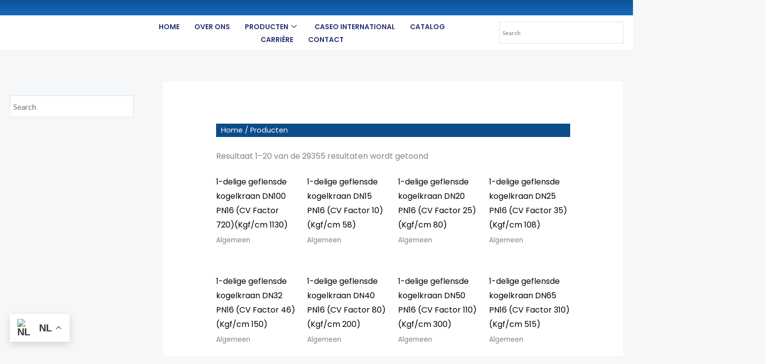

--- FILE ---
content_type: text/html; charset=UTF-8
request_url: https://caseo.be/producten/?product-category=brons-staven-rond
body_size: 57818
content:
<!DOCTYPE html>
<html dir="ltr" lang="nl-NL" prefix="og: https://ogp.me/ns#">
<head>
<meta charset="UTF-8">
<meta name="viewport" content="width=device-width, initial-scale=1">
	<link rel="profile" href="https://gmpg.org/xfn/11"> 
	<title>Producten - Caseo</title>

		<!-- All in One SEO 4.9.1 - aioseo.com -->
	<meta name="description" content="Caseo Steel Center is een vooraanstaand staal service center dat gespecialiseerd is in het leveren van grote hoeveelheden hoogwaardige materialen naar klanten over de hele wereld." />
	<meta name="robots" content="max-image-preview:large" />
	<link rel="canonical" href="https://caseo.be/producten/" />
	<link rel="next" href="https://caseo.be/producten/page/2/" />
	<meta name="generator" content="All in One SEO (AIOSEO) 4.9.1" />
		<meta property="og:locale" content="nl_NL" />
		<meta property="og:site_name" content="Caseo - Special Steel Center" />
		<meta property="og:type" content="website" />
		<meta property="og:title" content="Producten - Caseo" />
		<meta property="og:description" content="Caseo Steel Center is een vooraanstaand staal service center dat gespecialiseerd is in het leveren van grote hoeveelheden hoogwaardige materialen naar klanten over de hele wereld." />
		<meta property="og:url" content="https://caseo.be/producten/" />
		<meta property="og:image" content="https://caseo.be/wp-content/uploads/2018/12/favicon-free-img-3.png" />
		<meta property="og:image:secure_url" content="https://caseo.be/wp-content/uploads/2018/12/favicon-free-img-3.png" />
		<meta name="twitter:card" content="summary_large_image" />
		<meta name="twitter:title" content="Producten - Caseo" />
		<meta name="twitter:description" content="Caseo Steel Center is een vooraanstaand staal service center dat gespecialiseerd is in het leveren van grote hoeveelheden hoogwaardige materialen naar klanten over de hele wereld." />
		<meta name="twitter:image" content="https://caseo.be/wp-content/uploads/2018/12/favicon-free-img-3.png" />
		<script type="application/ld+json" class="aioseo-schema">
			{"@context":"https:\/\/schema.org","@graph":[{"@type":"BreadcrumbList","@id":"https:\/\/caseo.be\/producten\/#breadcrumblist","itemListElement":[{"@type":"ListItem","@id":"https:\/\/caseo.be#listItem","position":1,"name":"Home","item":"https:\/\/caseo.be","nextItem":{"@type":"ListItem","@id":"https:\/\/caseo.be\/producten\/#listItem","name":"Producten"}},{"@type":"ListItem","@id":"https:\/\/caseo.be\/producten\/#listItem","position":2,"name":"Producten","previousItem":{"@type":"ListItem","@id":"https:\/\/caseo.be#listItem","name":"Home"}}]},{"@type":"CollectionPage","@id":"https:\/\/caseo.be\/producten\/#collectionpage","url":"https:\/\/caseo.be\/producten\/","name":"Producten - Caseo","description":"Caseo Steel Center is een vooraanstaand staal service center dat gespecialiseerd is in het leveren van grote hoeveelheden hoogwaardige materialen naar klanten over de hele wereld.","inLanguage":"nl-NL","isPartOf":{"@id":"https:\/\/caseo.be\/#website"},"breadcrumb":{"@id":"https:\/\/caseo.be\/producten\/#breadcrumblist"}},{"@type":"Organization","@id":"https:\/\/caseo.be\/#organization","name":"Caseo","description":"Special Steel Center","url":"https:\/\/caseo.be\/","logo":{"@type":"ImageObject","url":"https:\/\/caseo.be\/wp-content\/uploads\/2018\/12\/favicon-free-img-3.png","@id":"https:\/\/caseo.be\/producten\/#organizationLogo","width":200,"height":200},"image":{"@id":"https:\/\/caseo.be\/producten\/#organizationLogo"}},{"@type":"WebSite","@id":"https:\/\/caseo.be\/#website","url":"https:\/\/caseo.be\/","name":"Caseo","description":"Special Steel Center","inLanguage":"nl-NL","publisher":{"@id":"https:\/\/caseo.be\/#organization"}}]}
		</script>
		<!-- All in One SEO -->

<link rel='dns-prefetch' href='//fonts.googleapis.com' />
<link rel="alternate" type="application/rss+xml" title="Caseo &raquo; feed" href="https://caseo.be/feed/" />
<link rel="alternate" type="application/rss+xml" title="Caseo &raquo; reacties feed" href="https://caseo.be/comments/feed/" />
<link rel="alternate" type="application/rss+xml" title="Caseo &raquo; Producten feed" href="https://caseo.be/producten/feed/" />
<style id='wp-img-auto-sizes-contain-inline-css'>
img:is([sizes=auto i],[sizes^="auto," i]){contain-intrinsic-size:3000px 1500px}
/*# sourceURL=wp-img-auto-sizes-contain-inline-css */
</style>

<link rel='stylesheet' id='astra-theme-css-css' href='https://caseo.be/wp-content/themes/astra/assets/css/minified/frontend.min.css?ver=4.11.16' media='all' />
<style id='astra-theme-css-inline-css'>
.ast-no-sidebar .entry-content .alignfull {margin-left: calc( -50vw + 50%);margin-right: calc( -50vw + 50%);max-width: 100vw;width: 100vw;}.ast-no-sidebar .entry-content .alignwide {margin-left: calc(-41vw + 50%);margin-right: calc(-41vw + 50%);max-width: unset;width: unset;}.ast-no-sidebar .entry-content .alignfull .alignfull,.ast-no-sidebar .entry-content .alignfull .alignwide,.ast-no-sidebar .entry-content .alignwide .alignfull,.ast-no-sidebar .entry-content .alignwide .alignwide,.ast-no-sidebar .entry-content .wp-block-column .alignfull,.ast-no-sidebar .entry-content .wp-block-column .alignwide{width: 100%;margin-left: auto;margin-right: auto;}.wp-block-gallery,.blocks-gallery-grid {margin: 0;}.wp-block-separator {max-width: 100px;}.wp-block-separator.is-style-wide,.wp-block-separator.is-style-dots {max-width: none;}.entry-content .has-2-columns .wp-block-column:first-child {padding-right: 10px;}.entry-content .has-2-columns .wp-block-column:last-child {padding-left: 10px;}@media (max-width: 782px) {.entry-content .wp-block-columns .wp-block-column {flex-basis: 100%;}.entry-content .has-2-columns .wp-block-column:first-child {padding-right: 0;}.entry-content .has-2-columns .wp-block-column:last-child {padding-left: 0;}}body .entry-content .wp-block-latest-posts {margin-left: 0;}body .entry-content .wp-block-latest-posts li {list-style: none;}.ast-no-sidebar .ast-container .entry-content .wp-block-latest-posts {margin-left: 0;}.ast-header-break-point .entry-content .alignwide {margin-left: auto;margin-right: auto;}.entry-content .blocks-gallery-item img {margin-bottom: auto;}.wp-block-pullquote {border-top: 4px solid #555d66;border-bottom: 4px solid #555d66;color: #40464d;}:root{--ast-post-nav-space:0;--ast-container-default-xlg-padding:6.67em;--ast-container-default-lg-padding:5.67em;--ast-container-default-slg-padding:4.34em;--ast-container-default-md-padding:3.34em;--ast-container-default-sm-padding:6.67em;--ast-container-default-xs-padding:2.4em;--ast-container-default-xxs-padding:1.4em;--ast-code-block-background:#EEEEEE;--ast-comment-inputs-background:#FAFAFA;--ast-normal-container-width:1200px;--ast-narrow-container-width:750px;--ast-blog-title-font-weight:normal;--ast-blog-meta-weight:inherit;--ast-global-color-primary:var(--ast-global-color-5);--ast-global-color-secondary:var(--ast-global-color-4);--ast-global-color-alternate-background:var(--ast-global-color-7);--ast-global-color-subtle-background:var(--ast-global-color-6);--ast-bg-style-guide:#F8FAFC;--ast-shadow-style-guide:0px 0px 4px 0 #00000057;--ast-global-dark-bg-style:#fff;--ast-global-dark-lfs:#fbfbfb;--ast-widget-bg-color:#fafafa;--ast-wc-container-head-bg-color:#fbfbfb;--ast-title-layout-bg:#eeeeee;--ast-search-border-color:#e7e7e7;--ast-lifter-hover-bg:#e6e6e6;--ast-gallery-block-color:#000;--srfm-color-input-label:var(--ast-global-color-2);}html{font-size:100%;}a,.page-title{color:var(--ast-global-color-2);}a:hover,a:focus{color:var(--ast-global-color-1);}body,button,input,select,textarea,.ast-button,.ast-custom-button{font-family:'Lato',sans-serif;font-weight:400;font-size:16px;font-size:1rem;}blockquote{color:var(--ast-global-color-3);}h1,h2,h3,h4,h5,h6,.entry-content :where(h1,h2,h3,h4,h5,h6),.entry-content :where(h1,h2,h3,h4,h5,h6) a,.site-title,.site-title a{font-family:'Lato',sans-serif;font-weight:700;}.site-title{font-size:35px;font-size:2.1875rem;display:none;}header .custom-logo-link img{max-width:120px;width:120px;}.astra-logo-svg{width:120px;}.site-header .site-description{font-size:15px;font-size:0.9375rem;display:none;}.entry-title{font-size:30px;font-size:1.875rem;}.archive .ast-article-post .ast-article-inner,.blog .ast-article-post .ast-article-inner,.archive .ast-article-post .ast-article-inner:hover,.blog .ast-article-post .ast-article-inner:hover{overflow:hidden;}h1,.entry-content :where(h1),.entry-content :where(h1) a{font-size:66px;font-size:4.125rem;font-family:'Lato',sans-serif;line-height:1.4em;}h2,.entry-content :where(h2),.entry-content :where(h2) a{font-size:42px;font-size:2.625rem;font-family:'Lato',sans-serif;line-height:1.3em;}h3,.entry-content :where(h3),.entry-content :where(h3) a{font-size:26px;font-size:1.625rem;font-family:'Lato',sans-serif;line-height:1.3em;}h4,.entry-content :where(h4),.entry-content :where(h4) a{font-size:20px;font-size:1.25rem;line-height:1.2em;font-family:'Lato',sans-serif;}h5,.entry-content :where(h5),.entry-content :where(h5) a{font-size:18px;font-size:1.125rem;line-height:1.2em;font-family:'Lato',sans-serif;}h6,.entry-content :where(h6),.entry-content :where(h6) a{font-size:15px;font-size:0.9375rem;line-height:1.25em;font-family:'Lato',sans-serif;}::selection{background-color:var(--ast-global-color-0);color:#ffffff;}body,h1,h2,h3,h4,h5,h6,.entry-title a,.entry-content :where(h1,h2,h3,h4,h5,h6),.entry-content :where(h1,h2,h3,h4,h5,h6) a{color:var(--ast-global-color-3);}.tagcloud a:hover,.tagcloud a:focus,.tagcloud a.current-item{color:#ffffff;border-color:var(--ast-global-color-2);background-color:var(--ast-global-color-2);}input:focus,input[type="text"]:focus,input[type="email"]:focus,input[type="url"]:focus,input[type="password"]:focus,input[type="reset"]:focus,input[type="search"]:focus,textarea:focus{border-color:var(--ast-global-color-2);}input[type="radio"]:checked,input[type=reset],input[type="checkbox"]:checked,input[type="checkbox"]:hover:checked,input[type="checkbox"]:focus:checked,input[type=range]::-webkit-slider-thumb{border-color:var(--ast-global-color-2);background-color:var(--ast-global-color-2);box-shadow:none;}.site-footer a:hover + .post-count,.site-footer a:focus + .post-count{background:var(--ast-global-color-2);border-color:var(--ast-global-color-2);}.single .nav-links .nav-previous,.single .nav-links .nav-next{color:var(--ast-global-color-2);}.entry-meta,.entry-meta *{line-height:1.45;color:var(--ast-global-color-2);}.entry-meta a:not(.ast-button):hover,.entry-meta a:not(.ast-button):hover *,.entry-meta a:not(.ast-button):focus,.entry-meta a:not(.ast-button):focus *,.page-links > .page-link,.page-links .page-link:hover,.post-navigation a:hover{color:var(--ast-global-color-1);}#cat option,.secondary .calendar_wrap thead a,.secondary .calendar_wrap thead a:visited{color:var(--ast-global-color-2);}.secondary .calendar_wrap #today,.ast-progress-val span{background:var(--ast-global-color-2);}.secondary a:hover + .post-count,.secondary a:focus + .post-count{background:var(--ast-global-color-2);border-color:var(--ast-global-color-2);}.calendar_wrap #today > a{color:#ffffff;}.page-links .page-link,.single .post-navigation a{color:var(--ast-global-color-2);}.ast-search-menu-icon .search-form button.search-submit{padding:0 4px;}.ast-search-menu-icon form.search-form{padding-right:0;}.ast-search-menu-icon.slide-search input.search-field{width:0;}.ast-header-search .ast-search-menu-icon.ast-dropdown-active .search-form,.ast-header-search .ast-search-menu-icon.ast-dropdown-active .search-field:focus{transition:all 0.2s;}.search-form input.search-field:focus{outline:none;}.widget-title,.widget .wp-block-heading{font-size:22px;font-size:1.375rem;color:var(--ast-global-color-3);}#secondary,#secondary button,#secondary input,#secondary select,#secondary textarea{font-size:16px;font-size:1rem;}.ast-search-menu-icon.slide-search a:focus-visible:focus-visible,.astra-search-icon:focus-visible,#close:focus-visible,a:focus-visible,.ast-menu-toggle:focus-visible,.site .skip-link:focus-visible,.wp-block-loginout input:focus-visible,.wp-block-search.wp-block-search__button-inside .wp-block-search__inside-wrapper,.ast-header-navigation-arrow:focus-visible,.woocommerce .wc-proceed-to-checkout > .checkout-button:focus-visible,.woocommerce .woocommerce-MyAccount-navigation ul li a:focus-visible,.ast-orders-table__row .ast-orders-table__cell:focus-visible,.woocommerce .woocommerce-order-details .order-again > .button:focus-visible,.woocommerce .woocommerce-message a.button.wc-forward:focus-visible,.woocommerce #minus_qty:focus-visible,.woocommerce #plus_qty:focus-visible,a#ast-apply-coupon:focus-visible,.woocommerce .woocommerce-info a:focus-visible,.woocommerce .astra-shop-summary-wrap a:focus-visible,.woocommerce a.wc-forward:focus-visible,#ast-apply-coupon:focus-visible,.woocommerce-js .woocommerce-mini-cart-item a.remove:focus-visible,#close:focus-visible,.button.search-submit:focus-visible,#search_submit:focus,.normal-search:focus-visible,.ast-header-account-wrap:focus-visible,.woocommerce .ast-on-card-button.ast-quick-view-trigger:focus,.astra-cart-drawer-close:focus,.ast-single-variation:focus,.ast-woocommerce-product-gallery__image:focus,.ast-button:focus,.woocommerce-product-gallery--with-images [data-controls="prev"]:focus-visible,.woocommerce-product-gallery--with-images [data-controls="next"]:focus-visible{outline-style:dotted;outline-color:inherit;outline-width:thin;}input:focus,input[type="text"]:focus,input[type="email"]:focus,input[type="url"]:focus,input[type="password"]:focus,input[type="reset"]:focus,input[type="search"]:focus,input[type="number"]:focus,textarea:focus,.wp-block-search__input:focus,[data-section="section-header-mobile-trigger"] .ast-button-wrap .ast-mobile-menu-trigger-minimal:focus,.ast-mobile-popup-drawer.active .menu-toggle-close:focus,.woocommerce-ordering select.orderby:focus,#ast-scroll-top:focus,#coupon_code:focus,.woocommerce-page #comment:focus,.woocommerce #reviews #respond input#submit:focus,.woocommerce a.add_to_cart_button:focus,.woocommerce .button.single_add_to_cart_button:focus,.woocommerce .woocommerce-cart-form button:focus,.woocommerce .woocommerce-cart-form__cart-item .quantity .qty:focus,.woocommerce .woocommerce-billing-fields .woocommerce-billing-fields__field-wrapper .woocommerce-input-wrapper > .input-text:focus,.woocommerce #order_comments:focus,.woocommerce #place_order:focus,.woocommerce .woocommerce-address-fields .woocommerce-address-fields__field-wrapper .woocommerce-input-wrapper > .input-text:focus,.woocommerce .woocommerce-MyAccount-content form button:focus,.woocommerce .woocommerce-MyAccount-content .woocommerce-EditAccountForm .woocommerce-form-row .woocommerce-Input.input-text:focus,.woocommerce .ast-woocommerce-container .woocommerce-pagination ul.page-numbers li a:focus,body #content .woocommerce form .form-row .select2-container--default .select2-selection--single:focus,#ast-coupon-code:focus,.woocommerce.woocommerce-js .quantity input[type=number]:focus,.woocommerce-js .woocommerce-mini-cart-item .quantity input[type=number]:focus,.woocommerce p#ast-coupon-trigger:focus{border-style:dotted;border-color:inherit;border-width:thin;}input{outline:none;}.woocommerce-js input[type=text]:focus,.woocommerce-js input[type=email]:focus,.woocommerce-js textarea:focus,input[type=number]:focus,.comments-area textarea#comment:focus,.comments-area textarea#comment:active,.comments-area .ast-comment-formwrap input[type="text"]:focus,.comments-area .ast-comment-formwrap input[type="text"]:active{outline-style:unset;outline-color:inherit;outline-width:thin;}.site-logo-img img{ transition:all 0.2s linear;}body .ast-oembed-container *{position:absolute;top:0;width:100%;height:100%;left:0;}body .wp-block-embed-pocket-casts .ast-oembed-container *{position:unset;}.ast-single-post-featured-section + article {margin-top: 2em;}.site-content .ast-single-post-featured-section img {width: 100%;overflow: hidden;object-fit: cover;}.site > .ast-single-related-posts-container {margin-top: 0;}@media (min-width: 922px) {.ast-desktop .ast-container--narrow {max-width: var(--ast-narrow-container-width);margin: 0 auto;}}#secondary {margin: 4em 0 2.5em;word-break: break-word;line-height: 2;}#secondary li {margin-bottom: 0.25em;}#secondary li:last-child {margin-bottom: 0;}@media (max-width: 768px) {.js_active .ast-plain-container.ast-single-post #secondary {margin-top: 1.5em;}}.ast-separate-container.ast-two-container #secondary .widget {background-color: #fff;padding: 2em;margin-bottom: 2em;}@media (min-width: 993px) {.ast-left-sidebar #secondary {padding-right: 60px;}.ast-right-sidebar #secondary {padding-left: 60px;}}@media (max-width: 993px) {.ast-right-sidebar #secondary {padding-left: 30px;}.ast-left-sidebar #secondary {padding-right: 30px;}}@media (max-width:921.9px){#ast-desktop-header{display:none;}}@media (min-width:922px){#ast-mobile-header{display:none;}}.ast-site-header-cart .cart-container,.ast-edd-site-header-cart .ast-edd-cart-container {transition: all 0.2s linear;}.ast-site-header-cart .ast-woo-header-cart-info-wrap,.ast-edd-site-header-cart .ast-edd-header-cart-info-wrap {padding: 0 6px 0 2px;font-weight: 600;line-height: 2.7;display: inline-block;}.ast-site-header-cart i.astra-icon {font-size: 20px;font-size: 1.3em;font-style: normal;font-weight: normal;position: relative;padding: 0 2px;}.ast-site-header-cart i.astra-icon.no-cart-total:after,.ast-header-break-point.ast-header-custom-item-outside .ast-edd-header-cart-info-wrap,.ast-header-break-point.ast-header-custom-item-outside .ast-woo-header-cart-info-wrap {display: none;}.ast-site-header-cart.ast-menu-cart-fill i.astra-icon,.ast-edd-site-header-cart.ast-edd-menu-cart-fill span.astra-icon {font-size: 1.1em;}.astra-cart-drawer {position: fixed;display: block;visibility: hidden;overflow: auto;-webkit-overflow-scrolling: touch;z-index: 10000;background-color: var(--ast-global-color-primary,var(--ast-global-color-5));transform: translate3d(0,0,0);opacity: 0;will-change: transform;transition: 0.25s ease;}.woocommerce-mini-cart {position: relative;}.woocommerce-mini-cart::before {content: "";transition: .3s;}.woocommerce-mini-cart.ajax-mini-cart-qty-loading::before {position: absolute;top: 0;left: 0;right: 0;width: 100%;height: 100%;z-index: 5;background-color: var(--ast-global-color-primary,var(--ast-global-color-5));opacity: .5;}.astra-cart-drawer {width: 460px;height: 100%;left: 100%;top: 0px;opacity: 1;transform: translate3d(0%,0,0);}.astra-cart-drawer .astra-cart-drawer-header {position: absolute;width: 100%;text-align: left;text-transform: inherit;font-weight: 500;border-bottom: 1px solid var(--ast-border-color);padding: 1.34em;line-height: 1;z-index: 1;max-height: 3.5em;}.astra-cart-drawer .astra-cart-drawer-header .astra-cart-drawer-title {color: var(--ast-global-color-2);}.astra-cart-drawer .astra-cart-drawer-close .ast-close-svg {width: 22px;height: 22px;}.astra-cart-drawer .astra-cart-drawer-content,.astra-cart-drawer .astra-cart-drawer-content .widget_shopping_cart,.astra-cart-drawer .astra-cart-drawer-content .widget_shopping_cart_content {height: 100%;}.astra-cart-drawer .astra-cart-drawer-content {padding-top: 3.5em;}.astra-cart-drawer .ast-mini-cart-price-wrap .multiply-symbol{padding: 0 0.5em;}.astra-cart-drawer .astra-cart-drawer-content .woocommerce-mini-cart-item .ast-mini-cart-price-wrap {float: right;margin-top: 0.5em;max-width: 50%;}.astra-cart-drawer .astra-cart-drawer-content .woocommerce-mini-cart-item .variation {margin-top: 0.5em;margin-bottom: 0.5em;}.astra-cart-drawer .astra-cart-drawer-content .woocommerce-mini-cart-item .variation dt {font-weight: 500;}.astra-cart-drawer .astra-cart-drawer-content .widget_shopping_cart_content {display: flex;flex-direction: column;overflow: hidden;}.astra-cart-drawer .astra-cart-drawer-content .widget_shopping_cart_content ul li {min-height: 60px;}.woocommerce-js .astra-cart-drawer .astra-cart-drawer-content .woocommerce-mini-cart__total {display: flex;justify-content: space-between;padding: 0.7em 1.34em;margin-bottom: 0;}.woocommerce-js .astra-cart-drawer .astra-cart-drawer-content .woocommerce-mini-cart__total strong,.woocommerce-js .astra-cart-drawer .astra-cart-drawer-content .woocommerce-mini-cart__total .amount {width: 50%;}.astra-cart-drawer .astra-cart-drawer-content .woocommerce-mini-cart {padding: 1.3em;flex: 1;overflow: auto;}.astra-cart-drawer .astra-cart-drawer-content .woocommerce-mini-cart a.remove {width: 20px;height: 20px;line-height: 16px;}.astra-cart-drawer .astra-cart-drawer-content .woocommerce-mini-cart__total {padding: 1em 1.5em;margin: 0;text-align: center;}.astra-cart-drawer .astra-cart-drawer-content .woocommerce-mini-cart__buttons {padding: 1.34em;text-align: center;margin-bottom: 0;}.astra-cart-drawer .astra-cart-drawer-content .woocommerce-mini-cart__buttons .button.checkout {margin-right: 0;}.astra-cart-drawer .astra-cart-drawer-content .woocommerce-mini-cart__buttons a{width: 100%;}.woocommerce-js .astra-cart-drawer .astra-cart-drawer-content .woocommerce-mini-cart__buttons a:nth-last-child(1) {margin-bottom: 0;}.astra-cart-drawer .astra-cart-drawer-content .edd-cart-item {padding: .5em 2.6em .5em 1.5em;}.astra-cart-drawer .astra-cart-drawer-content .edd-cart-item .edd-remove-from-cart::after {width: 20px;height: 20px;line-height: 16px;}.astra-cart-drawer .astra-cart-drawer-content .edd-cart-number-of-items {padding: 1em 1.5em 1em 1.5em;margin-bottom: 0;text-align: center;}.astra-cart-drawer .astra-cart-drawer-content .edd_total {padding: .5em 1.5em;margin: 0;text-align: center;}.astra-cart-drawer .astra-cart-drawer-content .cart_item.edd_checkout {padding: 1em 1.5em 0;text-align: center;margin-top: 0;}.astra-cart-drawer .widget_shopping_cart_content > .woocommerce-mini-cart__empty-message {display: none;}.astra-cart-drawer .woocommerce-mini-cart__empty-message,.astra-cart-drawer .cart_item.empty {text-align: center;margin-top: 10px;}body.admin-bar .astra-cart-drawer {padding-top: 32px;}@media (max-width: 782px) {body.admin-bar .astra-cart-drawer {padding-top: 46px;}}.ast-mobile-cart-active body.ast-hfb-header {overflow: hidden;}.ast-mobile-cart-active .astra-mobile-cart-overlay {opacity: 1;cursor: pointer;visibility: visible;z-index: 999;}.ast-mini-cart-empty-wrap {display: flex;flex-wrap: wrap;height: 100%;align-items: flex-end;}.ast-mini-cart-empty-wrap > * {width: 100%;}.astra-cart-drawer-content .ast-mini-cart-empty {height: 100%;display: flex;flex-direction: column;justify-content: space-between;text-align: center;}.astra-cart-drawer-content .ast-mini-cart-empty .ast-mini-cart-message {display: flex;align-items: center;justify-content: center;height: 100%;padding: 1.34em;}@media (min-width: 546px) {.astra-cart-drawer .astra-cart-drawer-content.ast-large-view .woocommerce-mini-cart__buttons {display: flex;}.woocommerce-js .astra-cart-drawer .astra-cart-drawer-content.ast-large-view .woocommerce-mini-cart__buttons a,.woocommerce-js .astra-cart-drawer .astra-cart-drawer-content.ast-large-view .woocommerce-mini-cart__buttons a.checkout {margin-top: 0;margin-bottom: 0;}}.ast-site-header-cart .cart-container:focus-visible {display: inline-block;}.ast-site-header-cart i.astra-icon:after {content: attr(data-cart-total);position: absolute;font-family: 'Lato',sans-serif;font-style: normal;top: -10px;right: -12px;font-weight: bold;box-shadow: 1px 1px 3px 0px rgba(0,0,0,0.3);font-size: 11px;padding-left: 0px;padding-right: 1px;line-height: 17px;letter-spacing: -.5px;height: 18px;min-width: 18px;border-radius: 99px;text-align: center;z-index: 3;}li.woocommerce-custom-menu-item .ast-site-header-cart i.astra-icon:after,li.edd-custom-menu-item .ast-edd-site-header-cart span.astra-icon:after {padding-left: 2px;}.astra-cart-drawer .astra-cart-drawer-close {position: absolute;top: 0.5em;right: 0;border: none;margin: 0;padding: .6em 1em .4em;color: var(--ast-global-color-2);background-color: transparent;}.astra-mobile-cart-overlay {background-color: rgba(0,0,0,0.4);position: fixed;top: 0;right: 0;bottom: 0;left: 0;visibility: hidden;opacity: 0;transition: opacity 0.2s ease-in-out;}.astra-cart-drawer .astra-cart-drawer-content .edd-cart-item .edd-remove-from-cart {right: 1.2em;}.ast-header-break-point.ast-woocommerce-cart-menu.ast-hfb-header .ast-cart-menu-wrap,.ast-header-break-point.ast-hfb-header .ast-cart-menu-wrap,.ast-header-break-point .ast-edd-site-header-cart-wrap .ast-edd-cart-menu-wrap {width: auto;height: 2em;font-size: 1.4em;line-height: 2;vertical-align: middle;text-align: right;}.woocommerce-js .astra-cart-drawer .astra-cart-drawer-content .woocommerce-mini-cart__buttons .button:not(.checkout):not(.ast-continue-shopping) {margin-right: 10px;}.woocommerce-js .astra-cart-drawer .astra-cart-drawer-content .woocommerce-mini-cart__buttons .button:not(.checkout):not(.ast-continue-shopping),.ast-site-header-cart .widget_shopping_cart .buttons .button:not(.checkout),.ast-site-header-cart .ast-site-header-cart-data .ast-mini-cart-empty .woocommerce-mini-cart__buttons a.button {background-color: transparent;border-style: solid;border-width: 1px;border-color: var(--ast-global-color-0);color: var(--ast-global-color-0);}.woocommerce-js .astra-cart-drawer .astra-cart-drawer-content .woocommerce-mini-cart__buttons .button:not(.checkout):not(.ast-continue-shopping):hover,.ast-site-header-cart .widget_shopping_cart .buttons .button:not(.checkout):hover {border-color: var(--ast-global-color-1);color: var(--ast-global-color-1);}.woocommerce-js .astra-cart-drawer .astra-cart-drawer-content .woocommerce-mini-cart__buttons a.checkout {margin-left: 0;margin-top: 10px;border-style: solid;border-width: 2px;border-color: var(--ast-global-color-0);}.woocommerce-js .astra-cart-drawer .astra-cart-drawer-content .woocommerce-mini-cart__buttons a.checkout:hover {border-color: var(--ast-global-color-1);}.woocommerce-js .astra-cart-drawer .astra-cart-drawer-content .woocommerce-mini-cart__total strong{padding-right: .5em;text-align: left;font-weight: 500;}.woocommerce-js .astra-cart-drawer .astra-cart-drawer-content .woocommerce-mini-cart__total .amount{text-align: right;}.astra-cart-drawer.active {transform: translate3d(-100%,0,0);visibility: visible;}.ast-site-header-cart.ast-menu-cart-outline .ast-cart-menu-wrap,.ast-site-header-cart.ast-menu-cart-fill .ast-cart-menu-wrap,.ast-edd-site-header-cart.ast-edd-menu-cart-outline .ast-edd-cart-menu-wrap,.ast-edd-site-header-cart.ast-edd-menu-cart-fill .ast-edd-cart-menu-wrap {line-height: 1.8;}.ast-site-header-cart .cart-container *,.ast-edd-site-header-cart .ast-edd-cart-container * {transition: all 0s linear;}@media (max-width:921px){.astra-cart-drawer.active{width:80%;}}@media (max-width:544px){.astra-cart-drawer.active{width:100%;}}.wp-block-buttons.aligncenter{justify-content:center;}@media (max-width:782px){.entry-content .wp-block-columns .wp-block-column{margin-left:0px;}}.wp-block-image.aligncenter{margin-left:auto;margin-right:auto;}.wp-block-table.aligncenter{margin-left:auto;margin-right:auto;}.wp-block-buttons .wp-block-button.is-style-outline .wp-block-button__link.wp-element-button,.ast-outline-button,.wp-block-uagb-buttons-child .uagb-buttons-repeater.ast-outline-button{border-top-width:2px;border-right-width:2px;border-bottom-width:2px;border-left-width:2px;font-family:'Lato',sans-serif;font-weight:700;font-size:14px;font-size:0.875rem;line-height:1em;border-top-left-radius:0px;border-top-right-radius:0px;border-bottom-right-radius:0px;border-bottom-left-radius:0px;}.wp-block-button .wp-block-button__link.wp-element-button.is-style-outline:not(.has-background),.wp-block-button.is-style-outline>.wp-block-button__link.wp-element-button:not(.has-background),.ast-outline-button{background-color:transparent;}.entry-content[data-ast-blocks-layout] > figure{margin-bottom:1em;}.elementor-widget-container .elementor-loop-container .e-loop-item[data-elementor-type="loop-item"]{width:100%;}.review-rating{display:flex;align-items:center;order:2;}@media (max-width:921px){.ast-left-sidebar #content > .ast-container{display:flex;flex-direction:column-reverse;width:100%;}.ast-separate-container .ast-article-post,.ast-separate-container .ast-article-single{padding:1.5em 2.14em;}.ast-author-box img.avatar{margin:20px 0 0 0;}}@media (max-width:921px){#secondary.secondary{padding-top:0;}.ast-separate-container.ast-right-sidebar #secondary{padding-left:1em;padding-right:1em;}.ast-separate-container.ast-two-container #secondary{padding-left:0;padding-right:0;}.ast-page-builder-template .entry-header #secondary,.ast-page-builder-template #secondary{margin-top:1.5em;}}@media (max-width:921px){.ast-right-sidebar #primary{padding-right:0;}.ast-page-builder-template.ast-left-sidebar #secondary,.ast-page-builder-template.ast-right-sidebar #secondary{padding-right:20px;padding-left:20px;}.ast-right-sidebar #secondary,.ast-left-sidebar #primary{padding-left:0;}.ast-left-sidebar #secondary{padding-right:0;}}@media (min-width:922px){.ast-separate-container.ast-right-sidebar #primary,.ast-separate-container.ast-left-sidebar #primary{border:0;}.search-no-results.ast-separate-container #primary{margin-bottom:4em;}}@media (min-width:922px){.ast-right-sidebar #primary{border-right:1px solid var(--ast-border-color);}.ast-left-sidebar #primary{border-left:1px solid var(--ast-border-color);}.ast-right-sidebar #secondary{border-left:1px solid var(--ast-border-color);margin-left:-1px;}.ast-left-sidebar #secondary{border-right:1px solid var(--ast-border-color);margin-right:-1px;}.ast-separate-container.ast-two-container.ast-right-sidebar #secondary{padding-left:30px;padding-right:0;}.ast-separate-container.ast-two-container.ast-left-sidebar #secondary{padding-right:30px;padding-left:0;}.ast-separate-container.ast-right-sidebar #secondary,.ast-separate-container.ast-left-sidebar #secondary{border:0;margin-left:auto;margin-right:auto;}.ast-separate-container.ast-two-container #secondary .widget:last-child{margin-bottom:0;}}.elementor-widget-button .elementor-button{border-style:solid;text-decoration:none;border-top-width:0;border-right-width:0;border-left-width:0;border-bottom-width:0;}body .elementor-button.elementor-size-sm,body .elementor-button.elementor-size-xs,body .elementor-button.elementor-size-md,body .elementor-button.elementor-size-lg,body .elementor-button.elementor-size-xl,body .elementor-button{border-top-left-radius:0px;border-top-right-radius:0px;border-bottom-right-radius:0px;border-bottom-left-radius:0px;padding-top:16px;padding-right:28px;padding-bottom:16px;padding-left:28px;}.elementor-widget-button .elementor-button{border-color:var(--ast-global-color-0);background-color:var(--ast-global-color-0);}.elementor-widget-button .elementor-button:hover,.elementor-widget-button .elementor-button:focus{color:#ffffff;background-color:var(--ast-global-color-1);border-color:var(--ast-global-color-1);}.wp-block-button .wp-block-button__link ,.elementor-widget-button .elementor-button,.elementor-widget-button .elementor-button:visited{color:#ffffff;}.elementor-widget-button .elementor-button{font-family:'Lato',sans-serif;font-weight:700;font-size:14px;font-size:0.875rem;line-height:1em;text-transform:uppercase;letter-spacing:1px;}body .elementor-button.elementor-size-sm,body .elementor-button.elementor-size-xs,body .elementor-button.elementor-size-md,body .elementor-button.elementor-size-lg,body .elementor-button.elementor-size-xl,body .elementor-button{font-size:14px;font-size:0.875rem;}.wp-block-button .wp-block-button__link:hover,.wp-block-button .wp-block-button__link:focus{color:#ffffff;background-color:var(--ast-global-color-1);border-color:var(--ast-global-color-1);}.elementor-widget-heading h1.elementor-heading-title{line-height:1.4em;}.elementor-widget-heading h2.elementor-heading-title{line-height:1.3em;}.elementor-widget-heading h3.elementor-heading-title{line-height:1.3em;}.elementor-widget-heading h4.elementor-heading-title{line-height:1.2em;}.elementor-widget-heading h5.elementor-heading-title{line-height:1.2em;}.elementor-widget-heading h6.elementor-heading-title{line-height:1.25em;}.wp-block-button .wp-block-button__link{border-top-width:0;border-right-width:0;border-left-width:0;border-bottom-width:0;border-color:var(--ast-global-color-0);background-color:var(--ast-global-color-0);color:#ffffff;font-family:'Lato',sans-serif;font-weight:700;line-height:1em;text-transform:uppercase;letter-spacing:1px;font-size:14px;font-size:0.875rem;border-top-left-radius:0px;border-top-right-radius:0px;border-bottom-right-radius:0px;border-bottom-left-radius:0px;padding-top:16px;padding-right:28px;padding-bottom:16px;padding-left:28px;}.menu-toggle,button,.ast-button,.ast-custom-button,.button,input#submit,input[type="button"],input[type="submit"],input[type="reset"]{border-style:solid;border-top-width:0;border-right-width:0;border-left-width:0;border-bottom-width:0;color:#ffffff;border-color:var(--ast-global-color-0);background-color:var(--ast-global-color-0);padding-top:16px;padding-right:28px;padding-bottom:16px;padding-left:28px;font-family:'Lato',sans-serif;font-weight:700;font-size:14px;font-size:0.875rem;line-height:1em;text-transform:uppercase;letter-spacing:1px;border-top-left-radius:0px;border-top-right-radius:0px;border-bottom-right-radius:0px;border-bottom-left-radius:0px;}button:focus,.menu-toggle:hover,button:hover,.ast-button:hover,.ast-custom-button:hover .button:hover,.ast-custom-button:hover ,input[type=reset]:hover,input[type=reset]:focus,input#submit:hover,input#submit:focus,input[type="button"]:hover,input[type="button"]:focus,input[type="submit"]:hover,input[type="submit"]:focus{color:#ffffff;background-color:var(--ast-global-color-1);border-color:var(--ast-global-color-1);}@media (max-width:921px){.ast-mobile-header-stack .main-header-bar .ast-search-menu-icon{display:inline-block;}.ast-header-break-point.ast-header-custom-item-outside .ast-mobile-header-stack .main-header-bar .ast-search-icon{margin:0;}.ast-comment-avatar-wrap img{max-width:2.5em;}.ast-comment-meta{padding:0 1.8888em 1.3333em;}.ast-separate-container .ast-comment-list li.depth-1{padding:1.5em 2.14em;}.ast-separate-container .comment-respond{padding:2em 2.14em;}}@media (min-width:544px){.ast-container{max-width:100%;}}@media (max-width:544px){.ast-separate-container .ast-article-post,.ast-separate-container .ast-article-single,.ast-separate-container .comments-title,.ast-separate-container .ast-archive-description{padding:1.5em 1em;}.ast-separate-container #content .ast-container{padding-left:0.54em;padding-right:0.54em;}.ast-separate-container .ast-comment-list .bypostauthor{padding:.5em;}.ast-search-menu-icon.ast-dropdown-active .search-field{width:170px;}.ast-separate-container #secondary{padding-top:0;}.ast-separate-container.ast-two-container #secondary .widget{margin-bottom:1.5em;padding-left:1em;padding-right:1em;}} #ast-mobile-header .ast-site-header-cart-li a{pointer-events:none;}body,.ast-separate-container{background-color:var(--ast-global-color-4);background-image:none;}.ast-no-sidebar.ast-separate-container .entry-content .alignfull {margin-left: -6.67em;margin-right: -6.67em;width: auto;}@media (max-width: 1200px) {.ast-no-sidebar.ast-separate-container .entry-content .alignfull {margin-left: -2.4em;margin-right: -2.4em;}}@media (max-width: 768px) {.ast-no-sidebar.ast-separate-container .entry-content .alignfull {margin-left: -2.14em;margin-right: -2.14em;}}@media (max-width: 544px) {.ast-no-sidebar.ast-separate-container .entry-content .alignfull {margin-left: -1em;margin-right: -1em;}}.ast-no-sidebar.ast-separate-container .entry-content .alignwide {margin-left: -20px;margin-right: -20px;}.ast-no-sidebar.ast-separate-container .entry-content .wp-block-column .alignfull,.ast-no-sidebar.ast-separate-container .entry-content .wp-block-column .alignwide {margin-left: auto;margin-right: auto;width: 100%;}@media (max-width:921px){.site-title{display:none;}.site-header .site-description{display:none;}h1,.entry-content :where(h1),.entry-content :where(h1) a{font-size:50px;}h2,.entry-content :where(h2),.entry-content :where(h2) a{font-size:25px;}h3,.entry-content :where(h3),.entry-content :where(h3) a{font-size:20px;}.astra-logo-svg{width:100px;}header .custom-logo-link img,.ast-header-break-point .site-logo-img .custom-mobile-logo-link img{max-width:100px;width:100px;}}@media (max-width:544px){.site-title{display:none;}.site-header .site-description{display:none;}h1,.entry-content :where(h1),.entry-content :where(h1) a{font-size:30px;}h2,.entry-content :where(h2),.entry-content :where(h2) a{font-size:25px;}h3,.entry-content :where(h3),.entry-content :where(h3) a{font-size:20px;}header .custom-logo-link img,.ast-header-break-point .site-branding img,.ast-header-break-point .custom-logo-link img{max-width:95px;width:95px;}.astra-logo-svg{width:95px;}.ast-header-break-point .site-logo-img .custom-mobile-logo-link img{max-width:95px;}}@media (max-width:921px){html{font-size:91.2%;}}@media (max-width:544px){html{font-size:91.2%;}}@media (min-width:922px){.ast-container{max-width:1240px;}}@font-face {font-family: "Astra";src: url(https://caseo.be/wp-content/themes/astra/assets/fonts/astra.woff) format("woff"),url(https://caseo.be/wp-content/themes/astra/assets/fonts/astra.ttf) format("truetype"),url(https://caseo.be/wp-content/themes/astra/assets/fonts/astra.svg#astra) format("svg");font-weight: normal;font-style: normal;font-display: fallback;}.ast-blog-layout-classic-grid .ast-article-inner{box-shadow:0px 6px 15px -2px rgba(16,24,40,0.05);}.ast-separate-container .ast-blog-layout-classic-grid .ast-article-inner,.ast-plain-container .ast-blog-layout-classic-grid .ast-article-inner{height:100%;}.ast-blog-layout-6-grid .ast-blog-featured-section:before { content: ""; }.cat-links.badge a,.tags-links.badge a {padding: 4px 8px;border-radius: 3px;font-weight: 400;}.cat-links.underline a,.tags-links.underline a{text-decoration: underline;}@media (min-width:922px){.main-header-menu .sub-menu .menu-item.ast-left-align-sub-menu:hover > .sub-menu,.main-header-menu .sub-menu .menu-item.ast-left-align-sub-menu.focus > .sub-menu{margin-left:-2px;}}.site .comments-area{padding-bottom:3em;}.astra-icon-down_arrow::after {content: "\e900";font-family: Astra;}.astra-icon-close::after {content: "\e5cd";font-family: Astra;}.astra-icon-drag_handle::after {content: "\e25d";font-family: Astra;}.astra-icon-format_align_justify::after {content: "\e235";font-family: Astra;}.astra-icon-menu::after {content: "\e5d2";font-family: Astra;}.astra-icon-reorder::after {content: "\e8fe";font-family: Astra;}.astra-icon-search::after {content: "\e8b6";font-family: Astra;}.astra-icon-zoom_in::after {content: "\e56b";font-family: Astra;}.astra-icon-check-circle::after {content: "\e901";font-family: Astra;}.astra-icon-shopping-cart::after {content: "\f07a";font-family: Astra;}.astra-icon-shopping-bag::after {content: "\f290";font-family: Astra;}.astra-icon-shopping-basket::after {content: "\f291";font-family: Astra;}.astra-icon-circle-o::after {content: "\e903";font-family: Astra;}.astra-icon-certificate::after {content: "\e902";font-family: Astra;}blockquote {padding: 1.2em;}.ast-header-break-point .ast-mobile-header-wrap .ast-above-header-wrap .main-header-bar-navigation .inline-on-mobile .menu-item .menu-link,.ast-header-break-point .ast-mobile-header-wrap .ast-main-header-wrap .main-header-bar-navigation .inline-on-mobile .menu-item .menu-link,.ast-header-break-point .ast-mobile-header-wrap .ast-below-header-wrap .main-header-bar-navigation .inline-on-mobile .menu-item .menu-link {border: none;}.ast-header-break-point .ast-mobile-header-wrap .ast-above-header-wrap .main-header-bar-navigation .inline-on-mobile .menu-item-has-children > .ast-menu-toggle::before,.ast-header-break-point .ast-mobile-header-wrap .ast-main-header-wrap .main-header-bar-navigation .inline-on-mobile .menu-item-has-children > .ast-menu-toggle::before,.ast-header-break-point .ast-mobile-header-wrap .ast-below-header-wrap .main-header-bar-navigation .inline-on-mobile .menu-item-has-children > .ast-menu-toggle::before {font-size: .6rem;}.ast-header-break-point .ast-mobile-header-wrap .ast-flex.inline-on-mobile {flex-wrap: unset;}.ast-header-break-point .ast-mobile-header-wrap .ast-flex.inline-on-mobile .menu-item.ast-submenu-expanded > .sub-menu .menu-link {padding: .1em 1em;}.ast-header-break-point .ast-mobile-header-wrap .ast-flex.inline-on-mobile .menu-item.ast-submenu-expanded > .sub-menu > .menu-item .ast-menu-toggle::before {transform: rotate(-90deg);}.ast-header-break-point .ast-mobile-header-wrap .ast-flex.inline-on-mobile .menu-item.ast-submenu-expanded > .sub-menu > .menu-item.ast-submenu-expanded .ast-menu-toggle::before {transform: rotate(-270deg);}.ast-header-break-point .ast-mobile-header-wrap .ast-flex.inline-on-mobile .menu-item > .sub-menu > .menu-item .menu-link:before {content: none;}.ast-header-break-point .ast-mobile-header-wrap .ast-flex.inline-on-mobile {flex-wrap: unset;}.ast-header-break-point .ast-mobile-header-wrap .ast-flex.inline-on-mobile .menu-item.ast-submenu-expanded > .sub-menu .menu-link {padding: .1em 1em;}.ast-header-break-point .ast-mobile-header-wrap .ast-flex.inline-on-mobile .menu-item.ast-submenu-expanded > .sub-menu > .menu-item .ast-menu-toggle::before {transform: rotate(-90deg);}.ast-header-break-point .ast-mobile-header-wrap .ast-flex.inline-on-mobile .menu-item.ast-submenu-expanded > .sub-menu > .menu-item.ast-submenu-expanded .ast-menu-toggle::before {transform: rotate(-270deg);}.ast-header-break-point .ast-mobile-header-wrap .ast-flex.inline-on-mobile .menu-item > .sub-menu > .menu-item .menu-link:before {content: none;}.ast-header-break-point .inline-on-mobile .sub-menu {width: 150px;}.ast-header-break-point .ast-mobile-header-wrap .ast-flex.inline-on-mobile .menu-item.menu-item-has-children {margin-right: 10px;}.ast-header-break-point .ast-mobile-header-wrap .ast-flex.inline-on-mobile .menu-item.ast-submenu-expanded > .sub-menu {display: block;position: absolute;right: auto;left: 0;}.ast-header-break-point .ast-mobile-header-wrap .ast-flex.inline-on-mobile .menu-item.ast-submenu-expanded > .sub-menu .menu-item .ast-menu-toggle {padding: 0;right: 1em;}.ast-header-break-point .ast-mobile-header-wrap .ast-flex.inline-on-mobile .menu-item.ast-submenu-expanded > .sub-menu > .menu-item > .sub-menu {left: 100%;right: auto;}.ast-header-break-point .ast-mobile-header-wrap .ast-flex.inline-on-mobile .ast-menu-toggle {right: -15px;}.ast-header-break-point .ast-mobile-header-wrap .ast-flex.inline-on-mobile .menu-item.menu-item-has-children {margin-right: 10px;}.ast-header-break-point .ast-mobile-header-wrap .ast-flex.inline-on-mobile .menu-item.ast-submenu-expanded > .sub-menu {display: block;position: absolute;right: auto;left: 0;}.ast-header-break-point .ast-mobile-header-wrap .ast-flex.inline-on-mobile .menu-item.ast-submenu-expanded > .sub-menu > .menu-item > .sub-menu {left: 100%;right: auto;}.ast-header-break-point .ast-mobile-header-wrap .ast-flex.inline-on-mobile .ast-menu-toggle {right: -15px;}:root .has-ast-global-color-0-color{color:var(--ast-global-color-0);}:root .has-ast-global-color-0-background-color{background-color:var(--ast-global-color-0);}:root .wp-block-button .has-ast-global-color-0-color{color:var(--ast-global-color-0);}:root .wp-block-button .has-ast-global-color-0-background-color{background-color:var(--ast-global-color-0);}:root .has-ast-global-color-1-color{color:var(--ast-global-color-1);}:root .has-ast-global-color-1-background-color{background-color:var(--ast-global-color-1);}:root .wp-block-button .has-ast-global-color-1-color{color:var(--ast-global-color-1);}:root .wp-block-button .has-ast-global-color-1-background-color{background-color:var(--ast-global-color-1);}:root .has-ast-global-color-2-color{color:var(--ast-global-color-2);}:root .has-ast-global-color-2-background-color{background-color:var(--ast-global-color-2);}:root .wp-block-button .has-ast-global-color-2-color{color:var(--ast-global-color-2);}:root .wp-block-button .has-ast-global-color-2-background-color{background-color:var(--ast-global-color-2);}:root .has-ast-global-color-3-color{color:var(--ast-global-color-3);}:root .has-ast-global-color-3-background-color{background-color:var(--ast-global-color-3);}:root .wp-block-button .has-ast-global-color-3-color{color:var(--ast-global-color-3);}:root .wp-block-button .has-ast-global-color-3-background-color{background-color:var(--ast-global-color-3);}:root .has-ast-global-color-4-color{color:var(--ast-global-color-4);}:root .has-ast-global-color-4-background-color{background-color:var(--ast-global-color-4);}:root .wp-block-button .has-ast-global-color-4-color{color:var(--ast-global-color-4);}:root .wp-block-button .has-ast-global-color-4-background-color{background-color:var(--ast-global-color-4);}:root .has-ast-global-color-5-color{color:var(--ast-global-color-5);}:root .has-ast-global-color-5-background-color{background-color:var(--ast-global-color-5);}:root .wp-block-button .has-ast-global-color-5-color{color:var(--ast-global-color-5);}:root .wp-block-button .has-ast-global-color-5-background-color{background-color:var(--ast-global-color-5);}:root .has-ast-global-color-6-color{color:var(--ast-global-color-6);}:root .has-ast-global-color-6-background-color{background-color:var(--ast-global-color-6);}:root .wp-block-button .has-ast-global-color-6-color{color:var(--ast-global-color-6);}:root .wp-block-button .has-ast-global-color-6-background-color{background-color:var(--ast-global-color-6);}:root .has-ast-global-color-7-color{color:var(--ast-global-color-7);}:root .has-ast-global-color-7-background-color{background-color:var(--ast-global-color-7);}:root .wp-block-button .has-ast-global-color-7-color{color:var(--ast-global-color-7);}:root .wp-block-button .has-ast-global-color-7-background-color{background-color:var(--ast-global-color-7);}:root .has-ast-global-color-8-color{color:var(--ast-global-color-8);}:root .has-ast-global-color-8-background-color{background-color:var(--ast-global-color-8);}:root .wp-block-button .has-ast-global-color-8-color{color:var(--ast-global-color-8);}:root .wp-block-button .has-ast-global-color-8-background-color{background-color:var(--ast-global-color-8);}:root{--ast-global-color-0:#0084d6;--ast-global-color-1:#0075be;--ast-global-color-2:#000000;--ast-global-color-3:#333333;--ast-global-color-4:#f5f7f9;--ast-global-color-5:#ffffff;--ast-global-color-6:#243673;--ast-global-color-7:#FBFCFF;--ast-global-color-8:#BFD1FF;}:root {--ast-border-color : #e2e2e2;}.ast-breadcrumbs .trail-browse,.ast-breadcrumbs .trail-items,.ast-breadcrumbs .trail-items li{display:inline-block;margin:0;padding:0;border:none;background:inherit;text-indent:0;text-decoration:none;}.ast-breadcrumbs .trail-browse{font-size:inherit;font-style:inherit;font-weight:inherit;color:inherit;}.ast-breadcrumbs .trail-items{list-style:none;}.trail-items li::after{padding:0 0.3em;content:"\00bb";}.trail-items li:last-of-type::after{display:none;}h1,h2,h3,h4,h5,h6,.entry-content :where(h1,h2,h3,h4,h5,h6){color:var(--ast-global-color-2);}@media (max-width:921px){.ast-builder-grid-row-container.ast-builder-grid-row-tablet-3-firstrow .ast-builder-grid-row > *:first-child,.ast-builder-grid-row-container.ast-builder-grid-row-tablet-3-lastrow .ast-builder-grid-row > *:last-child{grid-column:1 / -1;}}@media (max-width:544px){.ast-builder-grid-row-container.ast-builder-grid-row-mobile-3-firstrow .ast-builder-grid-row > *:first-child,.ast-builder-grid-row-container.ast-builder-grid-row-mobile-3-lastrow .ast-builder-grid-row > *:last-child{grid-column:1 / -1;}}.ast-header-break-point .ast-has-mobile-header-logo .custom-logo-link,.ast-header-break-point .wp-block-site-logo .custom-logo-link,.ast-desktop .wp-block-site-logo .custom-mobile-logo-link {display: none;}.ast-header-break-point .ast-has-mobile-header-logo .custom-mobile-logo-link {display: inline-block;}.ast-header-break-point.ast-mobile-inherit-site-logo .ast-has-mobile-header-logo .custom-logo-link,.ast-header-break-point.ast-mobile-inherit-site-logo .ast-has-mobile-header-logo .astra-logo-svg {display: block;}.ast-builder-layout-element[data-section="title_tagline"]{display:flex;}@media (max-width:921px){.ast-header-break-point .ast-builder-layout-element[data-section="title_tagline"]{display:flex;}}@media (max-width:544px){.ast-header-break-point .ast-builder-layout-element[data-section="title_tagline"]{display:flex;}}.ast-builder-menu-1{font-family:inherit;font-weight:700;text-transform:uppercase;}.ast-builder-menu-1 .menu-item > .menu-link{font-size:0.9em;color:var(--ast-global-color-3);}.ast-builder-menu-1 .menu-item > .ast-menu-toggle{color:var(--ast-global-color-3);}.ast-builder-menu-1 .menu-item:hover > .menu-link,.ast-builder-menu-1 .inline-on-mobile .menu-item:hover > .ast-menu-toggle{color:var(--ast-global-color-1);}.ast-builder-menu-1 .menu-item:hover > .ast-menu-toggle{color:var(--ast-global-color-1);}.ast-builder-menu-1 .menu-item.current-menu-item > .menu-link,.ast-builder-menu-1 .inline-on-mobile .menu-item.current-menu-item > .ast-menu-toggle,.ast-builder-menu-1 .current-menu-ancestor > .menu-link{color:var(--ast-global-color-1);}.ast-builder-menu-1 .menu-item.current-menu-item > .ast-menu-toggle{color:var(--ast-global-color-1);}.ast-builder-menu-1 .sub-menu,.ast-builder-menu-1 .inline-on-mobile .sub-menu{border-top-width:1px;border-bottom-width:1px;border-right-width:1px;border-left-width:1px;border-color:#dddddd;border-style:solid;}.ast-builder-menu-1 .sub-menu .sub-menu{top:-1px;}.ast-builder-menu-1 .main-header-menu > .menu-item > .sub-menu,.ast-builder-menu-1 .main-header-menu > .menu-item > .astra-full-megamenu-wrapper{margin-top:0px;}.ast-desktop .ast-builder-menu-1 .main-header-menu > .menu-item > .sub-menu:before,.ast-desktop .ast-builder-menu-1 .main-header-menu > .menu-item > .astra-full-megamenu-wrapper:before{height:calc( 0px + 1px + 5px );}.ast-desktop .ast-builder-menu-1 .menu-item .sub-menu .menu-link,.ast-header-break-point .main-navigation ul .menu-item .menu-link{border-bottom-width:1px;border-color:#eaeaea;border-style:solid;}.ast-desktop .ast-builder-menu-1 .menu-item .sub-menu:last-child > .menu-item > .menu-link,.ast-header-break-point .main-navigation ul .menu-item .menu-link{border-bottom-width:1px;}.ast-desktop .ast-builder-menu-1 .menu-item:last-child > .menu-item > .menu-link{border-bottom-width:0;}@media (max-width:921px){.ast-header-break-point .ast-builder-menu-1 .main-header-menu .menu-item > .menu-link{padding-top:15px;padding-bottom:15px;padding-left:25px;padding-right:25px;}.ast-builder-menu-1 .main-header-menu .menu-item > .menu-link{color:var(--ast-global-color-2);}.ast-builder-menu-1 .menu-item > .ast-menu-toggle{color:var(--ast-global-color-2);}.ast-builder-menu-1 .menu-item:hover > .menu-link,.ast-builder-menu-1 .inline-on-mobile .menu-item:hover > .ast-menu-toggle{color:var(--ast-global-color-1);background:var(--ast-global-color-4);}.ast-builder-menu-1 .menu-item:hover > .ast-menu-toggle{color:var(--ast-global-color-1);}.ast-builder-menu-1 .menu-item.current-menu-item > .menu-link,.ast-builder-menu-1 .inline-on-mobile .menu-item.current-menu-item > .ast-menu-toggle,.ast-builder-menu-1 .current-menu-ancestor > .menu-link,.ast-builder-menu-1 .current-menu-ancestor > .ast-menu-toggle{color:var(--ast-global-color-1);background:var(--ast-global-color-4);}.ast-builder-menu-1 .menu-item.current-menu-item > .ast-menu-toggle{color:var(--ast-global-color-1);}.ast-header-break-point .ast-builder-menu-1 .menu-item.menu-item-has-children > .ast-menu-toggle{top:15px;right:calc( 25px - 0.907em );}.ast-builder-menu-1 .inline-on-mobile .menu-item.menu-item-has-children > .ast-menu-toggle{right:-15px;}.ast-builder-menu-1 .menu-item-has-children > .menu-link:after{content:unset;}.ast-builder-menu-1 .main-header-menu > .menu-item > .sub-menu,.ast-builder-menu-1 .main-header-menu > .menu-item > .astra-full-megamenu-wrapper{margin-top:0;}.ast-builder-menu-1 .main-header-menu,.ast-builder-menu-1 .main-header-menu .sub-menu{background-color:var(--ast-global-color-4);background-image:none;}}@media (max-width:544px){.ast-header-break-point .ast-builder-menu-1 .menu-item.menu-item-has-children > .ast-menu-toggle{top:0;}.ast-builder-menu-1 .main-header-menu > .menu-item > .sub-menu,.ast-builder-menu-1 .main-header-menu > .menu-item > .astra-full-megamenu-wrapper{margin-top:0;}}.ast-builder-menu-1{display:flex;}@media (max-width:921px){.ast-header-break-point .ast-builder-menu-1{display:flex;}}@media (max-width:544px){.ast-header-break-point .ast-builder-menu-1{display:flex;}}.ast-builder-menu-2{font-family:inherit;font-weight:500;text-transform:uppercase;}.ast-builder-menu-2 .menu-item > .menu-link{font-size:13px;font-size:0.8125rem;}.ast-builder-menu-2 .sub-menu,.ast-builder-menu-2 .inline-on-mobile .sub-menu{border-top-width:2px;border-bottom-width:0px;border-right-width:0px;border-left-width:0px;border-color:var(--ast-global-color-0);border-style:solid;}.ast-builder-menu-2 .sub-menu .sub-menu{top:-2px;}.ast-builder-menu-2 .main-header-menu > .menu-item > .sub-menu,.ast-builder-menu-2 .main-header-menu > .menu-item > .astra-full-megamenu-wrapper{margin-top:0px;}.ast-desktop .ast-builder-menu-2 .main-header-menu > .menu-item > .sub-menu:before,.ast-desktop .ast-builder-menu-2 .main-header-menu > .menu-item > .astra-full-megamenu-wrapper:before{height:calc( 0px + 2px + 5px );}.ast-desktop .ast-builder-menu-2 .menu-item .sub-menu .menu-link{border-style:none;}@media (max-width:921px){.ast-header-break-point .ast-builder-menu-2 .menu-item > .menu-link{font-size:13px;font-size:0.8125rem;}.ast-header-break-point .ast-builder-menu-2 .main-header-menu .menu-item > .menu-link{padding-top:15px;padding-bottom:15px;padding-left:25px;padding-right:25px;}.ast-header-break-point .ast-builder-menu-2 .menu-item.menu-item-has-children > .ast-menu-toggle{top:15px;right:calc( 25px - 0.907em );}.ast-builder-menu-2 .inline-on-mobile .menu-item.menu-item-has-children > .ast-menu-toggle{right:-15px;}.ast-builder-menu-2 .menu-item-has-children > .menu-link:after{content:unset;}.ast-builder-menu-2 .main-header-menu,.ast-header-break-point .ast-builder-menu-2 .main-header-menu{margin-top:50px;}.ast-builder-menu-2 .main-header-menu > .menu-item > .sub-menu,.ast-builder-menu-2 .main-header-menu > .menu-item > .astra-full-megamenu-wrapper{margin-top:0;}}@media (max-width:544px){.ast-header-break-point .ast-builder-menu-2 .menu-item.menu-item-has-children > .ast-menu-toggle{top:0;}.ast-builder-menu-2 .main-header-menu > .menu-item > .sub-menu,.ast-builder-menu-2 .main-header-menu > .menu-item > .astra-full-megamenu-wrapper{margin-top:0;}}.ast-builder-menu-2{display:flex;}@media (max-width:921px){.ast-header-break-point .ast-builder-menu-2{display:flex;}}@media (max-width:544px){.ast-header-break-point .ast-builder-menu-2{display:flex;}}.ast-header-account-type-icon{-js-display:inline-flex;display:inline-flex;align-self:center;vertical-align:middle;}.ast-header-account-type-avatar .avatar{display:inline;border-radius:100%;max-width:100%;}.as.site-header-focus-item.ast-header-account:hover > .customize-partial-edit-shortcut{opacity:0;}.site-header-focus-item.ast-header-account:hover > * > .customize-partial-edit-shortcut{opacity:1;}.ast-header-account-wrap .ast-header-account-type-icon .ahfb-svg-iconset svg path:not( .ast-hf-account-unfill ),.ast-header-account-wrap .ast-header-account-type-icon .ahfb-svg-iconset svg circle{fill:var(--ast-global-color-5);}.ast-mobile-popup-content .ast-header-account-wrap .ast-header-account-type-icon .ahfb-svg-iconset svg path:not( .ast-hf-account-unfill ),.ast-mobile-popup-content .ast-header-account-wrap .ast-header-account-type-icon .ahfb-svg-iconset svg circle{fill:var(--ast-global-color-5);}.ast-header-account-wrap .ast-header-account-type-icon .ahfb-svg-iconset svg{height:18px;width:18px;}.ast-header-account-wrap .ast-header-account-type-avatar .avatar{width:38px;}@media (max-width:921px){.ast-header-account-wrap .ast-header-account-type-icon .ahfb-svg-iconset svg{height:48px;width:48px;}.ast-header-account-wrap .ast-header-account-type-avatar .avatar{width:40px;}.ast-header-account-wrap{margin-top:25px;margin-bottom:25px;margin-left:25px;margin-right:25px;}}@media (max-width:544px){.ast-header-account-wrap .ast-header-account-type-icon .ahfb-svg-iconset svg{height:18px;width:18px;}.ast-header-account-wrap .ast-header-account-type-avatar .avatar{width:20px;}}.ast-header-account-wrap{display:flex;}@media (max-width:921px){.ast-header-break-point .ast-header-account-wrap{display:flex;}}@media (max-width:544px){.ast-header-break-point .ast-header-account-wrap{display:flex;}}.ast-site-header-cart .ast-cart-menu-wrap,.ast-site-header-cart .ast-addon-cart-wrap{color:var(--ast-global-color-2);}.ast-site-header-cart .ast-cart-menu-wrap .count,.ast-site-header-cart .ast-cart-menu-wrap .count:after,.ast-site-header-cart .ast-addon-cart-wrap .count,.ast-site-header-cart .ast-addon-cart-wrap .ast-icon-shopping-cart:after{color:var(--ast-global-color-2);border-color:var(--ast-global-color-2);}.ast-site-header-cart .ast-addon-cart-wrap .ast-icon-shopping-cart:after{color:#ffffff;background-color:var(--ast-global-color-2);}.ast-site-header-cart .ast-woo-header-cart-info-wrap{color:var(--ast-global-color-2);}.ast-site-header-cart .ast-addon-cart-wrap i.astra-icon:after{color:#ffffff;background-color:var(--ast-global-color-2);}.ast-icon-shopping-bag .ast-icon svg,.ast-icon-shopping-cart .ast-icon svg,.ast-icon-shopping-basket .ast-icon svg{height:15px;width:15px;}.ast-cart-menu-wrap,i.astra-icon.ast-icon-shopping-default{font-size:15px;}.ast-site-header-cart a.cart-container *{transition:none;}.ast-icon-shopping-bag svg{height:1em;width:1em;}.ast-site-header-cart.ast-menu-cart-outline .ast-addon-cart-wrap,.ast-site-header-cart.ast-menu-cart-fill .ast-addon-cart-wrap{line-height:1;}.ast-hfb-header .ast-addon-cart-wrap{ padding:0.4em;}.ast-site-header-cart .ast-addon-cart-wrap i.astra-icon:after,.ast-theme-transparent-header .ast-site-header-cart .ast-addon-cart-wrap i.astra-icon:after{color:#ffffff;}.ast-desktop-cart-flyout.ast-site-header-cart:focus .widget_shopping_cart,.ast-desktop-cart-flyout.ast-site-header-cart:hover .widget_shopping_cart{opacity:0;visibility:hidden;}.ast-desktop .astra-cart-drawer{width:460px;}@media (max-width:921px){.astra-cart-drawer.ast-icon-shopping-bag .ast-icon svg,.ast-icon-shopping-cart .ast-icon svg,.ast-icon-shopping-basket .ast-icon svg{height:15px;width:15px;}.ast-header-break-point.ast-hfb-header .ast-cart-menu-wrap,i.astra-icon.ast-icon-shopping-default{font-size:15px;}}@media (max-width:544px){.astra-cart-drawer.ast-icon-shopping-bag .ast-icon svg,.ast-icon-shopping-cart .ast-icon svg,.ast-icon-shopping-basket .ast-icon svg{height:15px;width:15px;}.ast-header-break-point.ast-hfb-header .ast-cart-menu-wrap,i.astra-icon.ast-icon-shopping-default{font-size:15px;}}.ast-site-header-cart .ast-cart-menu-wrap,.ast-site-header-cart .ast-addon-cart-wrap{color:var(--ast-global-color-2);}.ast-menu-cart-outline .ast-cart-menu-wrap .count,.ast-menu-cart-outline .ast-addon-cart-wrap{color:var(--ast-global-color-2);}.ast-menu-cart-outline .ast-cart-menu-wrap .count{color:#ffffff;}.ast-site-header-cart .ast-menu-cart-outline .ast-woo-header-cart-info-wrap{color:var(--ast-global-color-2);}.ast-site-header-cart.ast-menu-cart-outline .ast-cart-menu-wrap,.ast-site-header-cart.ast-menu-cart-fill .ast-cart-menu-wrap,.ast-site-header-cart.ast-menu-cart-outline .ast-cart-menu-wrap .count,.ast-site-header-cart.ast-menu-cart-fill .ast-cart-menu-wrap .count,.ast-site-header-cart.ast-menu-cart-outline .ast-addon-cart-wrap,.ast-site-header-cart.ast-menu-cart-fill .ast-addon-cart-wrap,.ast-site-header-cart.ast-menu-cart-outline .ast-woo-header-cart-info-wrap,.ast-site-header-cart.ast-menu-cart-fill .ast-woo-header-cart-info-wrap{border-top-left-radius:0px;border-top-right-radius:0px;border-bottom-right-radius:0px;border-bottom-left-radius:0px;}.ast-menu-cart-fill .ast-cart-menu-wrap .count,.ast-menu-cart-fill .ast-cart-menu-wrap,.ast-menu-cart-fill .ast-addon-cart-wrap .ast-woo-header-cart-info-wrap,.ast-menu-cart-fill .ast-addon-cart-wrap{background-color:var(--ast-global-color-2);color:#ffffff;}.ast-menu-cart-fill .ast-site-header-cart-li:hover .ast-cart-menu-wrap .count,.ast-menu-cart-fill .ast-site-header-cart-li:hover .ast-cart-menu-wrap,.ast-menu-cart-fill .ast-site-header-cart-li:hover .ast-addon-cart-wrap,.ast-menu-cart-fill .ast-site-header-cart-li:hover .ast-addon-cart-wrap .ast-woo-header-cart-info-wrap,.ast-menu-cart-fill .ast-site-header-cart-li:hover .ast-addon-cart-wrap i.astra-icon:after{background-color:var(--ast-global-color-0);color:#ffffff;}.ast-site-header-cart .ast-site-header-cart-li:hover .ast-cart-menu-wrap .count,.ast-menu-cart-outline .ast-site-header-cart-li:hover .ast-addon-cart-wrap{border-color:var(--ast-global-color-0);}.ast-site-header-cart.ast-menu-cart-outline .ast-site-header-cart-li:hover .ast-cart-menu-wrap .count,.ast-menu-cart-outline .ast-site-header-cart-li:hover .ast-addon-cart-wrap{color:var(--ast-global-color-0);}.ast-site-header-cart .ast-site-header-cart-li:hover .ast-addon-cart-wrap i.astra-icon:after{color:#ffffff;background-color:var(--ast-global-color-0);}.ast-site-header-cart-li:hover .ast-woo-header-cart-info-wrap,.ast-site-header-cart .ast-site-header-cart-li:hover .ast-addon-cart-wrap,.ast-menu-cart-outline .ast-site-header-cart-li:hover .ast-addon-cart-wrap .astra-icon{color:var(--ast-global-color-0);}.ast-site-header-cart .ast-site-header-cart-li:hover .ast-cart-menu-wrap .count:after,.ast-site-header-cart .ast-site-header-cart-li:hover .ast-addon-cart-wrap .count{color:var(--ast-global-color-0);border-color:var(--ast-global-color-0);}.ast-site-header-cart.ast-menu-cart-fill .ast-site-header-cart-li:hover .astra-icon{color:#ffffff;}.cart-container,.ast-addon-cart-wrap{display:flex;align-items:center;}.astra-icon{line-height:0.1;}@media (min-width:922px){.ast-cart-desktop-position-left .ast-woo-header-cart-info-wrap{margin-right:0.5em;}}@media (min-width:545px) and (max-width:921px){.ast-cart-tablet-position-left .ast-woo-header-cart-info-wrap{margin-right:0.5em;}}.ast-site-header-cart .widget_shopping_cart:before,.ast-site-header-cart .widget_shopping_cart:after{transition:all 0.3s ease;margin-left:0.5em;}.ast-header-woo-cart{display:flex;}@media (max-width:921px){.ast-header-break-point .ast-header-woo-cart{display:flex;}}@media (max-width:544px){.ast-header-break-point .ast-header-woo-cart{display:flex;}}.site-footer{background-color:var(--ast-global-color-5);background-image:none;}@media (max-width:921px){.ast-hfb-header .site-footer{padding-top:0px;padding-bottom:0px;padding-left:0px;padding-right:0px;}}.elementor-widget-heading .elementor-heading-title{margin:0;}.elementor-page .ast-menu-toggle{color:unset !important;background:unset !important;}.elementor-post.elementor-grid-item.hentry{margin-bottom:0;}.woocommerce div.product .elementor-element.elementor-products-grid .related.products ul.products li.product,.elementor-element .elementor-wc-products .woocommerce[class*='columns-'] ul.products li.product{width:auto;margin:0;float:none;}body .elementor hr{background-color:#ccc;margin:0;}.ast-left-sidebar .elementor-section.elementor-section-stretched,.ast-right-sidebar .elementor-section.elementor-section-stretched{max-width:100%;left:0 !important;}.elementor-posts-container [CLASS*="ast-width-"]{width:100%;}.elementor-template-full-width .ast-container{display:block;}.elementor-screen-only,.screen-reader-text,.screen-reader-text span,.ui-helper-hidden-accessible{top:0 !important;}@media (max-width:544px){.elementor-element .elementor-wc-products .woocommerce[class*="columns-"] ul.products li.product{width:auto;margin:0;}.elementor-element .woocommerce .woocommerce-result-count{float:none;}}.ast-header-break-point .main-header-bar{border-bottom-width:1px;}@media (min-width:922px){.main-header-bar{border-bottom-width:1px;}}@media (min-width:922px){#primary{width:75%;}#secondary{width:25%;}}.ast-flex{-webkit-align-content:center;-ms-flex-line-pack:center;align-content:center;-webkit-box-align:center;-webkit-align-items:center;-moz-box-align:center;-ms-flex-align:center;align-items:center;}.main-header-bar{padding:1em 0;}.ast-site-identity{padding:0;}.header-main-layout-1 .ast-flex.main-header-container, .header-main-layout-3 .ast-flex.main-header-container{-webkit-align-content:center;-ms-flex-line-pack:center;align-content:center;-webkit-box-align:center;-webkit-align-items:center;-moz-box-align:center;-ms-flex-align:center;align-items:center;}.header-main-layout-1 .ast-flex.main-header-container, .header-main-layout-3 .ast-flex.main-header-container{-webkit-align-content:center;-ms-flex-line-pack:center;align-content:center;-webkit-box-align:center;-webkit-align-items:center;-moz-box-align:center;-ms-flex-align:center;align-items:center;}.main-header-menu .sub-menu .menu-item.menu-item-has-children > .menu-link:after{position:absolute;right:1em;top:50%;transform:translate(0,-50%) rotate(270deg);}.ast-header-break-point .main-header-bar .main-header-bar-navigation .page_item_has_children > .ast-menu-toggle::before, .ast-header-break-point .main-header-bar .main-header-bar-navigation .menu-item-has-children > .ast-menu-toggle::before, .ast-mobile-popup-drawer .main-header-bar-navigation .menu-item-has-children>.ast-menu-toggle::before, .ast-header-break-point .ast-mobile-header-wrap .main-header-bar-navigation .menu-item-has-children > .ast-menu-toggle::before{font-weight:bold;content:"\e900";font-family:Astra;text-decoration:inherit;display:inline-block;}.ast-header-break-point .main-navigation ul.sub-menu .menu-item .menu-link:before{content:"\e900";font-family:Astra;font-size:.65em;text-decoration:inherit;display:inline-block;transform:translate(0, -2px) rotateZ(270deg);margin-right:5px;}.widget_search .search-form:after{font-family:Astra;font-size:1.2em;font-weight:normal;content:"\e8b6";position:absolute;top:50%;right:15px;transform:translate(0, -50%);}.astra-search-icon::before{content:"\e8b6";font-family:Astra;font-style:normal;font-weight:normal;text-decoration:inherit;text-align:center;-webkit-font-smoothing:antialiased;-moz-osx-font-smoothing:grayscale;z-index:3;}.main-header-bar .main-header-bar-navigation .page_item_has_children > a:after, .main-header-bar .main-header-bar-navigation .menu-item-has-children > a:after, .menu-item-has-children .ast-header-navigation-arrow:after{content:"\e900";display:inline-block;font-family:Astra;font-size:.6rem;font-weight:bold;text-rendering:auto;-webkit-font-smoothing:antialiased;-moz-osx-font-smoothing:grayscale;margin-left:10px;line-height:normal;}.menu-item-has-children .sub-menu .ast-header-navigation-arrow:after{margin-left:0;}.ast-mobile-popup-drawer .main-header-bar-navigation .ast-submenu-expanded>.ast-menu-toggle::before{transform:rotateX(180deg);}.ast-header-break-point .main-header-bar-navigation .menu-item-has-children > .menu-link:after{display:none;}@media (min-width:922px){.ast-builder-menu .main-navigation > ul > li:last-child a{margin-right:0;}}.ast-separate-container .ast-article-inner{background-color:transparent;background-image:none;}.ast-separate-container .ast-article-post{background-color:var(--ast-global-color-5);background-image:none;}.ast-separate-container .ast-article-single:not(.ast-related-post), .woocommerce.ast-separate-container .ast-woocommerce-container, .ast-separate-container .error-404, .ast-separate-container .no-results, .single.ast-separate-container  .ast-author-meta, .ast-separate-container .related-posts-title-wrapper, .ast-separate-container .comments-count-wrapper, .ast-box-layout.ast-plain-container .site-content, .ast-padded-layout.ast-plain-container .site-content, .ast-separate-container .ast-archive-description, .ast-separate-container .comments-area .comment-respond, .ast-separate-container .comments-area .ast-comment-list li, .ast-separate-container .comments-area .comments-title{background-color:var(--ast-global-color-5);background-image:none;}.ast-separate-container.ast-two-container #secondary .widget{background-color:var(--ast-global-color-5);background-image:none;}.ast-off-canvas-active body.ast-main-header-nav-open {overflow: hidden;}.ast-mobile-popup-drawer .ast-mobile-popup-overlay {background-color: rgba(0,0,0,0.4);position: fixed;top: 0;right: 0;bottom: 0;left: 0;visibility: hidden;opacity: 0;transition: opacity 0.2s ease-in-out;}.ast-mobile-popup-drawer .ast-mobile-popup-header {-js-display: flex;display: flex;justify-content: flex-end;min-height: calc( 1.2em + 24px);}.ast-mobile-popup-drawer .ast-mobile-popup-header .menu-toggle-close {background: transparent;border: 0;font-size: 24px;line-height: 1;padding: .6em;color: inherit;-js-display: flex;display: flex;box-shadow: none;}.ast-mobile-popup-drawer.ast-mobile-popup-full-width .ast-mobile-popup-inner {max-width: none;transition: transform 0s ease-in,opacity 0.2s ease-in;}.ast-mobile-popup-drawer.active {left: 0;opacity: 1;right: 0;z-index: 100000;transition: opacity 0.25s ease-out;}.ast-mobile-popup-drawer.active .ast-mobile-popup-overlay {opacity: 1;cursor: pointer;visibility: visible;}body.admin-bar .ast-mobile-popup-drawer,body.admin-bar .ast-mobile-popup-drawer .ast-mobile-popup-inner {top: 32px;}body.admin-bar.ast-primary-sticky-header-active .ast-mobile-popup-drawer,body.admin-bar.ast-primary-sticky-header-active .ast-mobile-popup-drawer .ast-mobile-popup-inner{top: 0px;}@media (max-width: 782px) {body.admin-bar .ast-mobile-popup-drawer,body.admin-bar .ast-mobile-popup-drawer .ast-mobile-popup-inner {top: 46px;}}.ast-mobile-popup-content > *,.ast-desktop-popup-content > *{padding: 10px 0;height: auto;}.ast-mobile-popup-content > *:first-child,.ast-desktop-popup-content > *:first-child{padding-top: 10px;}.ast-mobile-popup-content > .ast-builder-menu,.ast-desktop-popup-content > .ast-builder-menu{padding-top: 0;}.ast-mobile-popup-content > *:last-child,.ast-desktop-popup-content > *:last-child {padding-bottom: 0;}.ast-mobile-popup-drawer .ast-mobile-popup-content .ast-search-icon,.ast-mobile-popup-drawer .main-header-bar-navigation .menu-item-has-children .sub-menu,.ast-mobile-popup-drawer .ast-desktop-popup-content .ast-search-icon {display: none;}.ast-mobile-popup-drawer .ast-mobile-popup-content .ast-search-menu-icon.ast-inline-search label,.ast-mobile-popup-drawer .ast-desktop-popup-content .ast-search-menu-icon.ast-inline-search label {width: 100%;}.ast-mobile-popup-content .ast-builder-menu-mobile .main-header-menu,.ast-mobile-popup-content .ast-builder-menu-mobile .main-header-menu .sub-menu {background-color: transparent;}.ast-mobile-popup-content .ast-icon svg {height: .85em;width: .95em;margin-top: 15px;}.ast-mobile-popup-content .ast-icon.icon-search svg {margin-top: 0;}.ast-desktop .ast-desktop-popup-content .astra-menu-animation-slide-up > .menu-item > .sub-menu,.ast-desktop .ast-desktop-popup-content .astra-menu-animation-slide-up > .menu-item .menu-item > .sub-menu,.ast-desktop .ast-desktop-popup-content .astra-menu-animation-slide-down > .menu-item > .sub-menu,.ast-desktop .ast-desktop-popup-content .astra-menu-animation-slide-down > .menu-item .menu-item > .sub-menu,.ast-desktop .ast-desktop-popup-content .astra-menu-animation-fade > .menu-item > .sub-menu,.ast-mobile-popup-drawer.show,.ast-desktop .ast-desktop-popup-content .astra-menu-animation-fade > .menu-item .menu-item > .sub-menu{opacity: 1;visibility: visible;}.ast-mobile-popup-drawer {position: fixed;top: 0;bottom: 0;left: -99999rem;right: 99999rem;transition: opacity 0.25s ease-in,left 0s 0.25s,right 0s 0.25s;opacity: 0;visibility: hidden;}.ast-mobile-popup-drawer .ast-mobile-popup-inner {width: 100%;transform: translateX(100%);max-width: 90%;right: 0;top: 0;background: #fafafa;color: #3a3a3a;bottom: 0;opacity: 0;position: fixed;box-shadow: 0 0 2rem 0 rgba(0,0,0,0.1);-js-display: flex;display: flex;flex-direction: column;transition: transform 0.2s ease-in,opacity 0.2s ease-in;overflow-y:auto;overflow-x:hidden;}.ast-mobile-popup-drawer.ast-mobile-popup-left .ast-mobile-popup-inner {transform: translateX(-100%);right: auto;left: 0;}.ast-hfb-header.ast-default-menu-enable.ast-header-break-point .ast-mobile-popup-drawer .main-header-bar-navigation ul .menu-item .sub-menu .menu-link {padding-left: 30px;}.ast-hfb-header.ast-default-menu-enable.ast-header-break-point .ast-mobile-popup-drawer .main-header-bar-navigation .sub-menu .menu-item .menu-item .menu-link {padding-left: 40px;}.ast-mobile-popup-drawer .main-header-bar-navigation .menu-item-has-children > .ast-menu-toggle {right: calc( 20px - 0.907em);}.ast-mobile-popup-drawer.content-align-flex-end .main-header-bar-navigation .menu-item-has-children > .ast-menu-toggle {left: calc( 20px - 0.907em);width: fit-content;}.ast-mobile-popup-drawer .ast-mobile-popup-content .ast-search-menu-icon,.ast-mobile-popup-drawer .ast-mobile-popup-content .ast-search-menu-icon.slide-search,.ast-mobile-popup-drawer .ast-desktop-popup-content .ast-search-menu-icon,.ast-mobile-popup-drawer .ast-desktop-popup-content .ast-search-menu-icon.slide-search {width: 100%;position: relative;display: block;right: auto;transform: none;}.ast-mobile-popup-drawer .ast-mobile-popup-content .ast-search-menu-icon.slide-search .search-form,.ast-mobile-popup-drawer .ast-mobile-popup-content .ast-search-menu-icon .search-form,.ast-mobile-popup-drawer .ast-desktop-popup-content .ast-search-menu-icon.slide-search .search-form,.ast-mobile-popup-drawer .ast-desktop-popup-content .ast-search-menu-icon .search-form {right: 0;visibility: visible;opacity: 1;position: relative;top: auto;transform: none;padding: 0;display: block;overflow: hidden;}.ast-mobile-popup-drawer .ast-mobile-popup-content .ast-search-menu-icon.ast-inline-search .search-field,.ast-mobile-popup-drawer .ast-mobile-popup-content .ast-search-menu-icon .search-field,.ast-mobile-popup-drawer .ast-desktop-popup-content .ast-search-menu-icon.ast-inline-search .search-field,.ast-mobile-popup-drawer .ast-desktop-popup-content .ast-search-menu-icon .search-field {width: 100%;padding-right: 5.5em;}.ast-mobile-popup-drawer .ast-mobile-popup-content .ast-search-menu-icon .search-submit,.ast-mobile-popup-drawer .ast-desktop-popup-content .ast-search-menu-icon .search-submit {display: block;position: absolute;height: 100%;top: 0;right: 0;padding: 0 1em;border-radius: 0;}.ast-mobile-popup-drawer.active .ast-mobile-popup-inner {opacity: 1;visibility: visible;transform: translateX(0%);}.ast-mobile-popup-drawer.active .ast-mobile-popup-inner{background-color:var(--ast-global-color-5);;}.ast-mobile-header-wrap .ast-mobile-header-content, .ast-desktop-header-content{background-color:var(--ast-global-color-5);;}.ast-mobile-popup-content > *, .ast-mobile-header-content > *, .ast-desktop-popup-content > *, .ast-desktop-header-content > *{padding-top:0px;padding-bottom:0px;}.content-align-flex-start .ast-builder-layout-element{justify-content:flex-start;}.content-align-flex-start .main-header-menu{text-align:left;}.ast-mobile-popup-drawer.active .menu-toggle-close{color:#3a3a3a;}.ast-mobile-header-wrap .ast-primary-header-bar,.ast-primary-header-bar .site-primary-header-wrap{min-height:70px;}.ast-desktop .ast-primary-header-bar .main-header-menu > .menu-item{line-height:70px;}.ast-desktop .ast-primary-header-bar .ast-header-woo-cart,.ast-desktop .ast-primary-header-bar .ast-header-edd-cart{line-height:70px;min-height:70px;}.woocommerce .ast-site-header-cart,.ast-site-header-cart{display:flex;flex-wrap:wrap;align-items:center;}#masthead .ast-container,.site-header-focus-item + .ast-breadcrumbs-wrapper{max-width:100%;padding-left:35px;padding-right:35px;}.ast-header-break-point #masthead .ast-mobile-header-wrap .ast-primary-header-bar,.ast-header-break-point #masthead .ast-mobile-header-wrap .ast-below-header-bar,.ast-header-break-point #masthead .ast-mobile-header-wrap .ast-above-header-bar{padding-left:20px;padding-right:20px;}.ast-header-break-point .ast-primary-header-bar{border-bottom-width:0px;border-bottom-style:solid;}@media (min-width:922px){.ast-primary-header-bar{border-bottom-width:0px;border-bottom-style:solid;}}.ast-primary-header-bar{background-color:var(--ast-global-color-5);background-image:none;}@media (max-width:544px){.ast-mobile-header-wrap .ast-primary-header-bar ,.ast-primary-header-bar .site-primary-header-wrap{min-height:30px;}}@media (max-width:921px){.ast-desktop .ast-primary-header-bar.main-header-bar, .ast-header-break-point #masthead .ast-primary-header-bar.main-header-bar{padding-top:0px;padding-bottom:0px;padding-left:15px;padding-right:15px;}}@media (max-width:544px){.ast-desktop .ast-primary-header-bar.main-header-bar, .ast-header-break-point #masthead .ast-primary-header-bar.main-header-bar{padding-top:0px;padding-bottom:0px;padding-left:15px;padding-right:15px;}}.ast-primary-header-bar{display:block;}@media (max-width:921px){.ast-header-break-point .ast-primary-header-bar{display:grid;}}@media (max-width:544px){.ast-header-break-point .ast-primary-header-bar{display:grid;}}[data-section="section-header-mobile-trigger"] .ast-button-wrap .ast-mobile-menu-trigger-fill{color:var(--ast-global-color-5);border:none;background:var(--ast-global-color-2);border-top-left-radius:0px;border-top-right-radius:0px;border-bottom-right-radius:0px;border-bottom-left-radius:0px;}[data-section="section-header-mobile-trigger"] .ast-button-wrap .mobile-menu-toggle-icon .ast-mobile-svg{width:22px;height:22px;fill:var(--ast-global-color-5);}[data-section="section-header-mobile-trigger"] .ast-button-wrap .mobile-menu-wrap .mobile-menu{color:var(--ast-global-color-5);}:root{--e-global-color-astglobalcolor0:#0084d6;--e-global-color-astglobalcolor1:#0075be;--e-global-color-astglobalcolor2:#000000;--e-global-color-astglobalcolor3:#333333;--e-global-color-astglobalcolor4:#f5f7f9;--e-global-color-astglobalcolor5:#ffffff;--e-global-color-astglobalcolor6:#243673;--e-global-color-astglobalcolor7:#FBFCFF;--e-global-color-astglobalcolor8:#BFD1FF;}.ast-pagination .next.page-numbers{display:inherit;float:none;}.ast-pagination a, .nav-links a{color:var(--ast-global-color-2);}.ast-pagination a:hover, .ast-pagination a:focus, .ast-pagination > span:hover:not(.dots), .ast-pagination > span.current{color:var(--ast-global-color-1);}@media (max-width:544px){.ast-pagination .next:focus, .ast-pagination .prev:focus{width:100% !important;}}.ast-pagination .prev.page-numbers,.ast-pagination .next.page-numbers {padding: 0 1.5em;height: 2.33333em;line-height: calc(2.33333em - 3px);}.ast-pagination-default .ast-pagination .next.page-numbers {padding-right: 0;}.ast-pagination-default .ast-pagination .prev.page-numbers {padding-left: 0;}.ast-pagination-default .post-page-numbers.current .page-link,.ast-pagination-default .ast-pagination .page-numbers.current {border-radius: 2px;}.ast-pagination {display: inline-block;width: 100%;padding-top: 2em;text-align: center;}.ast-pagination .page-numbers {display: inline-block;width: 2.33333em;height: 2.33333em;font-size: 16px;font-size: 1.06666rem;line-height: calc(2.33333em - 3px);font-weight: 500;}.ast-pagination .nav-links {display: inline-block;width: 100%;}@media (max-width: 420px) {.ast-pagination .prev.page-numbers,.ast-pagination .next.page-numbers {width: 100%;text-align: center;margin: 0;}.ast-pagination-circle .ast-pagination .next.page-numbers,.ast-pagination-square .ast-pagination .next.page-numbers{margin-top: 10px;}.ast-pagination-circle .ast-pagination .prev.page-numbers,.ast-pagination-square .ast-pagination .prev.page-numbers{margin-bottom: 10px;}}.ast-pagination .prev,.ast-pagination .prev:visited,.ast-pagination .prev:focus,.ast-pagination .next,.ast-pagination .next:visited,.ast-pagination .next:focus {display: inline-block;width: auto;}.ast-pagination .prev svg,.ast-pagination .next svg{height: 16px;position: relative;top: 0.2em;}.ast-pagination .prev svg {margin-right: 0.3em;}.ast-pagination .next svg {margin-left: 0.3em;}.ast-page-builder-template .ast-pagination {padding: 2em;}.ast-pagination .prev.page-numbers.dots,.ast-pagination .prev.page-numbers.dots:hover,.ast-pagination .prev.page-numbers.dots:focus,.ast-pagination .prev.page-numbers:visited.dots,.ast-pagination .prev.page-numbers:visited.dots:hover,.ast-pagination .prev.page-numbers:visited.dots:focus,.ast-pagination .prev.page-numbers:focus.dots,.ast-pagination .prev.page-numbers:focus.dots:hover,.ast-pagination .prev.page-numbers:focus.dots:focus,.ast-pagination .next.page-numbers.dots,.ast-pagination .next.page-numbers.dots:hover,.ast-pagination .next.page-numbers.dots:focus,.ast-pagination .next.page-numbers:visited.dots,.ast-pagination .next.page-numbers:visited.dots:hover,.ast-pagination .next.page-numbers:visited.dots:focus,.ast-pagination .next.page-numbers:focus.dots,.ast-pagination .next.page-numbers:focus.dots:hover,.ast-pagination .next.page-numbers:focus.dots:focus {border: 2px solid #eaeaea;background: transparent;}.ast-pagination .prev.page-numbers.dots,.ast-pagination .prev.page-numbers:visited.dots,.ast-pagination .prev.page-numbers:focus.dots,.ast-pagination .next.page-numbers.dots,.ast-pagination .next.page-numbers:visited.dots,.ast-pagination .next.page-numbers:focus.dots {cursor: default;}.ast-pagination .prev.page-numbers {float: left;}.ast-pagination .next.page-numbers {float: right;}@media (max-width: 768px) {.ast-pagination .next.page-numbers .page-navigation {padding-right: 0;}}@media (min-width: 769px) {.ast-pagination .prev.page-numbers.next,.ast-pagination .prev.page-numbers:visited.next,.ast-pagination .prev.page-numbers:focus.next,.ast-pagination .next.page-numbers.next,.ast-pagination .next.page-numbers:visited.next,.ast-pagination .next.page-numbers:focus.next {margin-right: 0;}}
/*# sourceURL=astra-theme-css-inline-css */
</style>
<link rel='stylesheet' id='astra-google-fonts-css' href='https://fonts.googleapis.com/css?family=Lato%3A400%2C700&#038;display=fallback&#038;ver=4.11.16' media='all' />
<link rel='stylesheet' id='astra-menu-animation-css' href='https://caseo.be/wp-content/themes/astra/assets/css/minified/menu-animation.min.css?ver=4.11.16' media='all' />
<style id='wp-emoji-styles-inline-css'>

	img.wp-smiley, img.emoji {
		display: inline !important;
		border: none !important;
		box-shadow: none !important;
		height: 1em !important;
		width: 1em !important;
		margin: 0 0.07em !important;
		vertical-align: -0.1em !important;
		background: none !important;
		padding: 0 !important;
	}
/*# sourceURL=wp-emoji-styles-inline-css */
</style>
<link rel='stylesheet' id='wp-block-library-css' href='https://caseo.be/wp-includes/css/dist/block-library/style.min.css?ver=6.9' media='all' />
<link rel='stylesheet' id='wc-blocks-style-css' href='https://caseo.be/wp-content/plugins/woocommerce/assets/client/blocks/wc-blocks.css?ver=wc-9.4.4' media='all' />
<style id='global-styles-inline-css'>
:root{--wp--preset--aspect-ratio--square: 1;--wp--preset--aspect-ratio--4-3: 4/3;--wp--preset--aspect-ratio--3-4: 3/4;--wp--preset--aspect-ratio--3-2: 3/2;--wp--preset--aspect-ratio--2-3: 2/3;--wp--preset--aspect-ratio--16-9: 16/9;--wp--preset--aspect-ratio--9-16: 9/16;--wp--preset--color--black: #000000;--wp--preset--color--cyan-bluish-gray: #abb8c3;--wp--preset--color--white: #ffffff;--wp--preset--color--pale-pink: #f78da7;--wp--preset--color--vivid-red: #cf2e2e;--wp--preset--color--luminous-vivid-orange: #ff6900;--wp--preset--color--luminous-vivid-amber: #fcb900;--wp--preset--color--light-green-cyan: #7bdcb5;--wp--preset--color--vivid-green-cyan: #00d084;--wp--preset--color--pale-cyan-blue: #8ed1fc;--wp--preset--color--vivid-cyan-blue: #0693e3;--wp--preset--color--vivid-purple: #9b51e0;--wp--preset--color--ast-global-color-0: var(--ast-global-color-0);--wp--preset--color--ast-global-color-1: var(--ast-global-color-1);--wp--preset--color--ast-global-color-2: var(--ast-global-color-2);--wp--preset--color--ast-global-color-3: var(--ast-global-color-3);--wp--preset--color--ast-global-color-4: var(--ast-global-color-4);--wp--preset--color--ast-global-color-5: var(--ast-global-color-5);--wp--preset--color--ast-global-color-6: var(--ast-global-color-6);--wp--preset--color--ast-global-color-7: var(--ast-global-color-7);--wp--preset--color--ast-global-color-8: var(--ast-global-color-8);--wp--preset--gradient--vivid-cyan-blue-to-vivid-purple: linear-gradient(135deg,rgb(6,147,227) 0%,rgb(155,81,224) 100%);--wp--preset--gradient--light-green-cyan-to-vivid-green-cyan: linear-gradient(135deg,rgb(122,220,180) 0%,rgb(0,208,130) 100%);--wp--preset--gradient--luminous-vivid-amber-to-luminous-vivid-orange: linear-gradient(135deg,rgb(252,185,0) 0%,rgb(255,105,0) 100%);--wp--preset--gradient--luminous-vivid-orange-to-vivid-red: linear-gradient(135deg,rgb(255,105,0) 0%,rgb(207,46,46) 100%);--wp--preset--gradient--very-light-gray-to-cyan-bluish-gray: linear-gradient(135deg,rgb(238,238,238) 0%,rgb(169,184,195) 100%);--wp--preset--gradient--cool-to-warm-spectrum: linear-gradient(135deg,rgb(74,234,220) 0%,rgb(151,120,209) 20%,rgb(207,42,186) 40%,rgb(238,44,130) 60%,rgb(251,105,98) 80%,rgb(254,248,76) 100%);--wp--preset--gradient--blush-light-purple: linear-gradient(135deg,rgb(255,206,236) 0%,rgb(152,150,240) 100%);--wp--preset--gradient--blush-bordeaux: linear-gradient(135deg,rgb(254,205,165) 0%,rgb(254,45,45) 50%,rgb(107,0,62) 100%);--wp--preset--gradient--luminous-dusk: linear-gradient(135deg,rgb(255,203,112) 0%,rgb(199,81,192) 50%,rgb(65,88,208) 100%);--wp--preset--gradient--pale-ocean: linear-gradient(135deg,rgb(255,245,203) 0%,rgb(182,227,212) 50%,rgb(51,167,181) 100%);--wp--preset--gradient--electric-grass: linear-gradient(135deg,rgb(202,248,128) 0%,rgb(113,206,126) 100%);--wp--preset--gradient--midnight: linear-gradient(135deg,rgb(2,3,129) 0%,rgb(40,116,252) 100%);--wp--preset--font-size--small: 13px;--wp--preset--font-size--medium: 20px;--wp--preset--font-size--large: 36px;--wp--preset--font-size--x-large: 42px;--wp--preset--font-family--inter: "Inter", sans-serif;--wp--preset--font-family--cardo: Cardo;--wp--preset--spacing--20: 0.44rem;--wp--preset--spacing--30: 0.67rem;--wp--preset--spacing--40: 1rem;--wp--preset--spacing--50: 1.5rem;--wp--preset--spacing--60: 2.25rem;--wp--preset--spacing--70: 3.38rem;--wp--preset--spacing--80: 5.06rem;--wp--preset--shadow--natural: 6px 6px 9px rgba(0, 0, 0, 0.2);--wp--preset--shadow--deep: 12px 12px 50px rgba(0, 0, 0, 0.4);--wp--preset--shadow--sharp: 6px 6px 0px rgba(0, 0, 0, 0.2);--wp--preset--shadow--outlined: 6px 6px 0px -3px rgb(255, 255, 255), 6px 6px rgb(0, 0, 0);--wp--preset--shadow--crisp: 6px 6px 0px rgb(0, 0, 0);}:root { --wp--style--global--content-size: var(--wp--custom--ast-content-width-size);--wp--style--global--wide-size: var(--wp--custom--ast-wide-width-size); }:where(body) { margin: 0; }.wp-site-blocks > .alignleft { float: left; margin-right: 2em; }.wp-site-blocks > .alignright { float: right; margin-left: 2em; }.wp-site-blocks > .aligncenter { justify-content: center; margin-left: auto; margin-right: auto; }:where(.wp-site-blocks) > * { margin-block-start: 24px; margin-block-end: 0; }:where(.wp-site-blocks) > :first-child { margin-block-start: 0; }:where(.wp-site-blocks) > :last-child { margin-block-end: 0; }:root { --wp--style--block-gap: 24px; }:root :where(.is-layout-flow) > :first-child{margin-block-start: 0;}:root :where(.is-layout-flow) > :last-child{margin-block-end: 0;}:root :where(.is-layout-flow) > *{margin-block-start: 24px;margin-block-end: 0;}:root :where(.is-layout-constrained) > :first-child{margin-block-start: 0;}:root :where(.is-layout-constrained) > :last-child{margin-block-end: 0;}:root :where(.is-layout-constrained) > *{margin-block-start: 24px;margin-block-end: 0;}:root :where(.is-layout-flex){gap: 24px;}:root :where(.is-layout-grid){gap: 24px;}.is-layout-flow > .alignleft{float: left;margin-inline-start: 0;margin-inline-end: 2em;}.is-layout-flow > .alignright{float: right;margin-inline-start: 2em;margin-inline-end: 0;}.is-layout-flow > .aligncenter{margin-left: auto !important;margin-right: auto !important;}.is-layout-constrained > .alignleft{float: left;margin-inline-start: 0;margin-inline-end: 2em;}.is-layout-constrained > .alignright{float: right;margin-inline-start: 2em;margin-inline-end: 0;}.is-layout-constrained > .aligncenter{margin-left: auto !important;margin-right: auto !important;}.is-layout-constrained > :where(:not(.alignleft):not(.alignright):not(.alignfull)){max-width: var(--wp--style--global--content-size);margin-left: auto !important;margin-right: auto !important;}.is-layout-constrained > .alignwide{max-width: var(--wp--style--global--wide-size);}body .is-layout-flex{display: flex;}.is-layout-flex{flex-wrap: wrap;align-items: center;}.is-layout-flex > :is(*, div){margin: 0;}body .is-layout-grid{display: grid;}.is-layout-grid > :is(*, div){margin: 0;}body{padding-top: 0px;padding-right: 0px;padding-bottom: 0px;padding-left: 0px;}a:where(:not(.wp-element-button)){text-decoration: none;}:root :where(.wp-element-button, .wp-block-button__link){background-color: #32373c;border-width: 0;color: #fff;font-family: inherit;font-size: inherit;font-style: inherit;font-weight: inherit;letter-spacing: inherit;line-height: inherit;padding-top: calc(0.667em + 2px);padding-right: calc(1.333em + 2px);padding-bottom: calc(0.667em + 2px);padding-left: calc(1.333em + 2px);text-decoration: none;text-transform: inherit;}.has-black-color{color: var(--wp--preset--color--black) !important;}.has-cyan-bluish-gray-color{color: var(--wp--preset--color--cyan-bluish-gray) !important;}.has-white-color{color: var(--wp--preset--color--white) !important;}.has-pale-pink-color{color: var(--wp--preset--color--pale-pink) !important;}.has-vivid-red-color{color: var(--wp--preset--color--vivid-red) !important;}.has-luminous-vivid-orange-color{color: var(--wp--preset--color--luminous-vivid-orange) !important;}.has-luminous-vivid-amber-color{color: var(--wp--preset--color--luminous-vivid-amber) !important;}.has-light-green-cyan-color{color: var(--wp--preset--color--light-green-cyan) !important;}.has-vivid-green-cyan-color{color: var(--wp--preset--color--vivid-green-cyan) !important;}.has-pale-cyan-blue-color{color: var(--wp--preset--color--pale-cyan-blue) !important;}.has-vivid-cyan-blue-color{color: var(--wp--preset--color--vivid-cyan-blue) !important;}.has-vivid-purple-color{color: var(--wp--preset--color--vivid-purple) !important;}.has-ast-global-color-0-color{color: var(--wp--preset--color--ast-global-color-0) !important;}.has-ast-global-color-1-color{color: var(--wp--preset--color--ast-global-color-1) !important;}.has-ast-global-color-2-color{color: var(--wp--preset--color--ast-global-color-2) !important;}.has-ast-global-color-3-color{color: var(--wp--preset--color--ast-global-color-3) !important;}.has-ast-global-color-4-color{color: var(--wp--preset--color--ast-global-color-4) !important;}.has-ast-global-color-5-color{color: var(--wp--preset--color--ast-global-color-5) !important;}.has-ast-global-color-6-color{color: var(--wp--preset--color--ast-global-color-6) !important;}.has-ast-global-color-7-color{color: var(--wp--preset--color--ast-global-color-7) !important;}.has-ast-global-color-8-color{color: var(--wp--preset--color--ast-global-color-8) !important;}.has-black-background-color{background-color: var(--wp--preset--color--black) !important;}.has-cyan-bluish-gray-background-color{background-color: var(--wp--preset--color--cyan-bluish-gray) !important;}.has-white-background-color{background-color: var(--wp--preset--color--white) !important;}.has-pale-pink-background-color{background-color: var(--wp--preset--color--pale-pink) !important;}.has-vivid-red-background-color{background-color: var(--wp--preset--color--vivid-red) !important;}.has-luminous-vivid-orange-background-color{background-color: var(--wp--preset--color--luminous-vivid-orange) !important;}.has-luminous-vivid-amber-background-color{background-color: var(--wp--preset--color--luminous-vivid-amber) !important;}.has-light-green-cyan-background-color{background-color: var(--wp--preset--color--light-green-cyan) !important;}.has-vivid-green-cyan-background-color{background-color: var(--wp--preset--color--vivid-green-cyan) !important;}.has-pale-cyan-blue-background-color{background-color: var(--wp--preset--color--pale-cyan-blue) !important;}.has-vivid-cyan-blue-background-color{background-color: var(--wp--preset--color--vivid-cyan-blue) !important;}.has-vivid-purple-background-color{background-color: var(--wp--preset--color--vivid-purple) !important;}.has-ast-global-color-0-background-color{background-color: var(--wp--preset--color--ast-global-color-0) !important;}.has-ast-global-color-1-background-color{background-color: var(--wp--preset--color--ast-global-color-1) !important;}.has-ast-global-color-2-background-color{background-color: var(--wp--preset--color--ast-global-color-2) !important;}.has-ast-global-color-3-background-color{background-color: var(--wp--preset--color--ast-global-color-3) !important;}.has-ast-global-color-4-background-color{background-color: var(--wp--preset--color--ast-global-color-4) !important;}.has-ast-global-color-5-background-color{background-color: var(--wp--preset--color--ast-global-color-5) !important;}.has-ast-global-color-6-background-color{background-color: var(--wp--preset--color--ast-global-color-6) !important;}.has-ast-global-color-7-background-color{background-color: var(--wp--preset--color--ast-global-color-7) !important;}.has-ast-global-color-8-background-color{background-color: var(--wp--preset--color--ast-global-color-8) !important;}.has-black-border-color{border-color: var(--wp--preset--color--black) !important;}.has-cyan-bluish-gray-border-color{border-color: var(--wp--preset--color--cyan-bluish-gray) !important;}.has-white-border-color{border-color: var(--wp--preset--color--white) !important;}.has-pale-pink-border-color{border-color: var(--wp--preset--color--pale-pink) !important;}.has-vivid-red-border-color{border-color: var(--wp--preset--color--vivid-red) !important;}.has-luminous-vivid-orange-border-color{border-color: var(--wp--preset--color--luminous-vivid-orange) !important;}.has-luminous-vivid-amber-border-color{border-color: var(--wp--preset--color--luminous-vivid-amber) !important;}.has-light-green-cyan-border-color{border-color: var(--wp--preset--color--light-green-cyan) !important;}.has-vivid-green-cyan-border-color{border-color: var(--wp--preset--color--vivid-green-cyan) !important;}.has-pale-cyan-blue-border-color{border-color: var(--wp--preset--color--pale-cyan-blue) !important;}.has-vivid-cyan-blue-border-color{border-color: var(--wp--preset--color--vivid-cyan-blue) !important;}.has-vivid-purple-border-color{border-color: var(--wp--preset--color--vivid-purple) !important;}.has-ast-global-color-0-border-color{border-color: var(--wp--preset--color--ast-global-color-0) !important;}.has-ast-global-color-1-border-color{border-color: var(--wp--preset--color--ast-global-color-1) !important;}.has-ast-global-color-2-border-color{border-color: var(--wp--preset--color--ast-global-color-2) !important;}.has-ast-global-color-3-border-color{border-color: var(--wp--preset--color--ast-global-color-3) !important;}.has-ast-global-color-4-border-color{border-color: var(--wp--preset--color--ast-global-color-4) !important;}.has-ast-global-color-5-border-color{border-color: var(--wp--preset--color--ast-global-color-5) !important;}.has-ast-global-color-6-border-color{border-color: var(--wp--preset--color--ast-global-color-6) !important;}.has-ast-global-color-7-border-color{border-color: var(--wp--preset--color--ast-global-color-7) !important;}.has-ast-global-color-8-border-color{border-color: var(--wp--preset--color--ast-global-color-8) !important;}.has-vivid-cyan-blue-to-vivid-purple-gradient-background{background: var(--wp--preset--gradient--vivid-cyan-blue-to-vivid-purple) !important;}.has-light-green-cyan-to-vivid-green-cyan-gradient-background{background: var(--wp--preset--gradient--light-green-cyan-to-vivid-green-cyan) !important;}.has-luminous-vivid-amber-to-luminous-vivid-orange-gradient-background{background: var(--wp--preset--gradient--luminous-vivid-amber-to-luminous-vivid-orange) !important;}.has-luminous-vivid-orange-to-vivid-red-gradient-background{background: var(--wp--preset--gradient--luminous-vivid-orange-to-vivid-red) !important;}.has-very-light-gray-to-cyan-bluish-gray-gradient-background{background: var(--wp--preset--gradient--very-light-gray-to-cyan-bluish-gray) !important;}.has-cool-to-warm-spectrum-gradient-background{background: var(--wp--preset--gradient--cool-to-warm-spectrum) !important;}.has-blush-light-purple-gradient-background{background: var(--wp--preset--gradient--blush-light-purple) !important;}.has-blush-bordeaux-gradient-background{background: var(--wp--preset--gradient--blush-bordeaux) !important;}.has-luminous-dusk-gradient-background{background: var(--wp--preset--gradient--luminous-dusk) !important;}.has-pale-ocean-gradient-background{background: var(--wp--preset--gradient--pale-ocean) !important;}.has-electric-grass-gradient-background{background: var(--wp--preset--gradient--electric-grass) !important;}.has-midnight-gradient-background{background: var(--wp--preset--gradient--midnight) !important;}.has-small-font-size{font-size: var(--wp--preset--font-size--small) !important;}.has-medium-font-size{font-size: var(--wp--preset--font-size--medium) !important;}.has-large-font-size{font-size: var(--wp--preset--font-size--large) !important;}.has-x-large-font-size{font-size: var(--wp--preset--font-size--x-large) !important;}.has-inter-font-family{font-family: var(--wp--preset--font-family--inter) !important;}.has-cardo-font-family{font-family: var(--wp--preset--font-family--cardo) !important;}
/*# sourceURL=global-styles-inline-css */
</style>

<link rel='stylesheet' id='woocommerce-layout-css' href='https://caseo.be/wp-content/themes/astra/assets/css/minified/compatibility/woocommerce/woocommerce-layout.min.css?ver=4.11.16' media='all' />
<link rel='stylesheet' id='woocommerce-smallscreen-css' href='https://caseo.be/wp-content/themes/astra/assets/css/minified/compatibility/woocommerce/woocommerce-smallscreen.min.css?ver=4.11.16' media='only screen and (max-width: 921px)' />
<link rel='stylesheet' id='woocommerce-general-css' href='https://caseo.be/wp-content/themes/astra/assets/css/minified/compatibility/woocommerce/woocommerce.min.css?ver=4.11.16' media='all' />
<style id='woocommerce-general-inline-css'>
.woocommerce a.added_to_cart { display: none; }
					.woocommerce .woocommerce-result-count, .woocommerce-page .woocommerce-result-count {
						float: left;
					}

					.woocommerce .woocommerce-ordering {
						float: right;
						margin-bottom: 2.5em;
					}
				
					.woocommerce-js a.button, .woocommerce button.button, .woocommerce input.button, .woocommerce #respond input#submit {
						font-size: 100%;
						line-height: 1;
						text-decoration: none;
						overflow: visible;
						padding: 0.5em 0.75em;
						font-weight: 700;
						border-radius: 3px;
						color: $secondarytext;
						background-color: $secondary;
						border: 0;
					}
					.woocommerce-js a.button:hover, .woocommerce button.button:hover, .woocommerce input.button:hover, .woocommerce #respond input#submit:hover {
						background-color: #dad8da;
						background-image: none;
						color: #515151;
					}
				#customer_details h3:not(.elementor-widget-woocommerce-checkout-page h3){font-size:1.2rem;padding:20px 0 14px;margin:0 0 20px;border-bottom:1px solid var(--ast-border-color);font-weight:700;}form #order_review_heading:not(.elementor-widget-woocommerce-checkout-page #order_review_heading){border-width:2px 2px 0 2px;border-style:solid;font-size:1.2rem;margin:0;padding:1.5em 1.5em 1em;border-color:var(--ast-border-color);font-weight:700;}.woocommerce-Address h3, .cart-collaterals h2{font-size:1.2rem;padding:.7em 1em;}.woocommerce-cart .cart-collaterals .cart_totals>h2{font-weight:700;}form #order_review:not(.elementor-widget-woocommerce-checkout-page #order_review){padding:0 2em;border-width:0 2px 2px;border-style:solid;border-color:var(--ast-border-color);}ul#shipping_method li:not(.elementor-widget-woocommerce-cart #shipping_method li){margin:0;padding:0.25em 0 0.25em 22px;text-indent:-22px;list-style:none outside;}.woocommerce span.onsale, .wc-block-grid__product .wc-block-grid__product-onsale{background-color:var(--ast-global-color-0);color:#ffffff;}.woocommerce-message, .woocommerce-info{border-top-color:var(--ast-global-color-2);}.woocommerce-message::before,.woocommerce-info::before{color:var(--ast-global-color-2);}.woocommerce ul.products li.product .price, .woocommerce div.product p.price, .woocommerce div.product span.price, .widget_layered_nav_filters ul li.chosen a, .woocommerce-page ul.products li.product .ast-woo-product-category, .wc-layered-nav-rating a{color:var(--ast-global-color-3);}.woocommerce nav.woocommerce-pagination ul,.woocommerce nav.woocommerce-pagination ul li{border-color:var(--ast-global-color-2);}.woocommerce nav.woocommerce-pagination ul li a:focus, .woocommerce nav.woocommerce-pagination ul li a:hover, .woocommerce nav.woocommerce-pagination ul li span.current{background:var(--ast-global-color-2);color:#ffffff;}.woocommerce-MyAccount-navigation-link.is-active a{color:var(--ast-global-color-1);}.woocommerce .widget_price_filter .ui-slider .ui-slider-range, .woocommerce .widget_price_filter .ui-slider .ui-slider-handle{background-color:var(--ast-global-color-2);}.woocommerce .star-rating, .woocommerce .comment-form-rating .stars a, .woocommerce .star-rating::before{color:var(--ast-global-color-3);}.woocommerce div.product .woocommerce-tabs ul.tabs li.active:before,  .woocommerce div.ast-product-tabs-layout-vertical .woocommerce-tabs ul.tabs li:hover::before{background:var(--ast-global-color-2);}.woocommerce .woocommerce-cart-form button[name="update_cart"]:disabled{color:#ffffff;}.woocommerce #content table.cart .button[name="apply_coupon"], .woocommerce-page #content table.cart .button[name="apply_coupon"]{padding:10px 40px;}.woocommerce table.cart td.actions .button, .woocommerce #content table.cart td.actions .button, .woocommerce-page table.cart td.actions .button, .woocommerce-page #content table.cart td.actions .button{line-height:1;border-width:1px;border-style:solid;}.woocommerce ul.products li.product .button, .woocommerce-page ul.products li.product .button{line-height:1.3;}.woocommerce-js a.button, .woocommerce button.button, .woocommerce .woocommerce-message a.button, .woocommerce #respond input#submit.alt, .woocommerce-js a.button.alt, .woocommerce button.button.alt, .woocommerce input.button.alt, .woocommerce input.button,.woocommerce input.button:disabled, .woocommerce input.button:disabled[disabled], .woocommerce input.button:disabled:hover, .woocommerce input.button:disabled[disabled]:hover, .woocommerce #respond input#submit, .woocommerce button.button.alt.disabled, .wc-block-grid__products .wc-block-grid__product .wp-block-button__link, .wc-block-grid__product-onsale{color:#ffffff;border-color:var(--ast-global-color-0);background-color:var(--ast-global-color-0);}.woocommerce-js a.button:hover, .woocommerce button.button:hover, .woocommerce .woocommerce-message a.button:hover,.woocommerce #respond input#submit:hover,.woocommerce #respond input#submit.alt:hover, .woocommerce-js a.button.alt:hover, .woocommerce button.button.alt:hover, .woocommerce input.button.alt:hover, .woocommerce input.button:hover, .woocommerce button.button.alt.disabled:hover, .wc-block-grid__products .wc-block-grid__product .wp-block-button__link:hover{color:#ffffff;border-color:var(--ast-global-color-1);background-color:var(--ast-global-color-1);}.woocommerce-js a.button, .woocommerce button.button, .woocommerce .woocommerce-message a.button, .woocommerce #respond input#submit.alt, .woocommerce-js a.button.alt, .woocommerce button.button.alt, .woocommerce input.button.alt, .woocommerce input.button,.woocommerce-cart table.cart td.actions .button, .woocommerce form.checkout_coupon .button, .woocommerce #respond input#submit, .wc-block-grid__products .wc-block-grid__product .wp-block-button__link{border-top-left-radius:0px;border-top-right-radius:0px;border-bottom-right-radius:0px;border-bottom-left-radius:0px;padding-top:16px;padding-right:28px;padding-bottom:16px;padding-left:28px;}.woocommerce ul.products li.product a, .woocommerce-js a.button:hover, .woocommerce button.button:hover, .woocommerce input.button:hover, .woocommerce #respond input#submit:hover{text-decoration:none;}.woocommerce .up-sells h2, .woocommerce .related.products h2, .woocommerce .woocommerce-tabs h2{font-size:1.5rem;}.woocommerce h2, .woocommerce-account h2{font-size:1.625rem;}.woocommerce ul.product-categories > li ul li:before{content:"\e900";padding:0 5px 0 5px;display:inline-block;font-family:Astra;transform:rotate(-90deg);font-size:0.7rem;}.ast-site-header-cart i.astra-icon:before{font-family:Astra;}.ast-icon-shopping-cart:before{content:"\f07a";}.ast-icon-shopping-bag:before{content:"\f290";}.ast-icon-shopping-basket:before{content:"\f291";}.ast-icon-shopping-cart svg{height:.82em;}.ast-icon-shopping-bag svg{height:1em;width:1em;}.ast-icon-shopping-basket svg{height:1.15em;width:1.2em;}.ast-site-header-cart.ast-menu-cart-outline .ast-addon-cart-wrap, .ast-site-header-cart.ast-menu-cart-fill .ast-addon-cart-wrap {line-height:1;}.ast-site-header-cart.ast-menu-cart-fill i.astra-icon{ font-size:1.1em;}li.woocommerce-custom-menu-item .ast-site-header-cart i.astra-icon:after{ padding-left:2px;}.ast-hfb-header .ast-addon-cart-wrap{ padding:0.4em;}.ast-header-break-point.ast-header-custom-item-outside .ast-woo-header-cart-info-wrap{ display:none;}.ast-site-header-cart i.astra-icon:after{ background:var(--ast-global-color-0);}@media (min-width:545px) and (max-width:921px){.woocommerce.tablet-columns-6 ul.products li.product, .woocommerce-page.tablet-columns-6 ul.products li.product{width:calc(16.66% - 16.66px);}.woocommerce.tablet-columns-5 ul.products li.product, .woocommerce-page.tablet-columns-5 ul.products li.product{width:calc(20% - 16px);}.woocommerce.tablet-columns-4 ul.products li.product, .woocommerce-page.tablet-columns-4 ul.products li.product{width:calc(25% - 15px);}.woocommerce.tablet-columns-3 ul.products li.product, .woocommerce-page.tablet-columns-3 ul.products li.product{width:calc(33.33% - 14px);}.woocommerce.tablet-columns-2 ul.products li.product, .woocommerce-page.tablet-columns-2 ul.products li.product{width:calc(50% - 10px);}.woocommerce.tablet-columns-1 ul.products li.product, .woocommerce-page.tablet-columns-1 ul.products li.product{width:100%;}.woocommerce div.product .related.products ul.products li.product{width:calc(33.33% - 14px);}}@media (min-width:545px) and (max-width:921px){.woocommerce[class*="columns-"].columns-3 > ul.products li.product, .woocommerce[class*="columns-"].columns-4 > ul.products li.product, .woocommerce[class*="columns-"].columns-5 > ul.products li.product, .woocommerce[class*="columns-"].columns-6 > ul.products li.product{width:calc(33.33% - 14px);margin-right:20px;}.woocommerce[class*="columns-"].columns-3 > ul.products li.product:nth-child(3n), .woocommerce[class*="columns-"].columns-4 > ul.products li.product:nth-child(3n), .woocommerce[class*="columns-"].columns-5 > ul.products li.product:nth-child(3n), .woocommerce[class*="columns-"].columns-6 > ul.products li.product:nth-child(3n){margin-right:0;clear:right;}.woocommerce[class*="columns-"].columns-3 > ul.products li.product:nth-child(3n+1), .woocommerce[class*="columns-"].columns-4 > ul.products li.product:nth-child(3n+1), .woocommerce[class*="columns-"].columns-5 > ul.products li.product:nth-child(3n+1), .woocommerce[class*="columns-"].columns-6 > ul.products li.product:nth-child(3n+1){clear:left;}.woocommerce[class*="columns-"] ul.products li.product:nth-child(n), .woocommerce-page[class*="columns-"] ul.products li.product:nth-child(n){margin-right:20px;clear:none;}.woocommerce.tablet-columns-2 ul.products li.product:nth-child(2n), .woocommerce-page.tablet-columns-2 ul.products li.product:nth-child(2n), .woocommerce.tablet-columns-3 ul.products li.product:nth-child(3n), .woocommerce-page.tablet-columns-3 ul.products li.product:nth-child(3n), .woocommerce.tablet-columns-4 ul.products li.product:nth-child(4n), .woocommerce-page.tablet-columns-4 ul.products li.product:nth-child(4n), .woocommerce.tablet-columns-5 ul.products li.product:nth-child(5n), .woocommerce-page.tablet-columns-5 ul.products li.product:nth-child(5n), .woocommerce.tablet-columns-6 ul.products li.product:nth-child(6n), .woocommerce-page.tablet-columns-6 ul.products li.product:nth-child(6n){margin-right:0;clear:right;}.woocommerce.tablet-columns-2 ul.products li.product:nth-child(2n+1), .woocommerce-page.tablet-columns-2 ul.products li.product:nth-child(2n+1), .woocommerce.tablet-columns-3 ul.products li.product:nth-child(3n+1), .woocommerce-page.tablet-columns-3 ul.products li.product:nth-child(3n+1), .woocommerce.tablet-columns-4 ul.products li.product:nth-child(4n+1), .woocommerce-page.tablet-columns-4 ul.products li.product:nth-child(4n+1), .woocommerce.tablet-columns-5 ul.products li.product:nth-child(5n+1), .woocommerce-page.tablet-columns-5 ul.products li.product:nth-child(5n+1), .woocommerce.tablet-columns-6 ul.products li.product:nth-child(6n+1), .woocommerce-page.tablet-columns-6 ul.products li.product:nth-child(6n+1){clear:left;}.woocommerce div.product .related.products ul.products li.product:nth-child(3n), .woocommerce-page.tablet-columns-1 .site-main ul.products li.product{margin-right:0;clear:right;}.woocommerce div.product .related.products ul.products li.product:nth-child(3n+1){clear:left;}}@media (min-width:922px){.woocommerce form.checkout_coupon{width:50%;}.woocommerce #reviews #comments{float:left;}.woocommerce #reviews #review_form_wrapper{float:right;}}@media (max-width:921px){.ast-header-break-point.ast-woocommerce-cart-menu .header-main-layout-1.ast-mobile-header-stack.ast-no-menu-items .ast-site-header-cart, .ast-header-break-point.ast-woocommerce-cart-menu .header-main-layout-3.ast-mobile-header-stack.ast-no-menu-items .ast-site-header-cart{padding-right:0;padding-left:0;}.ast-header-break-point.ast-woocommerce-cart-menu .header-main-layout-1.ast-mobile-header-stack .main-header-bar{text-align:center;}.ast-header-break-point.ast-woocommerce-cart-menu .header-main-layout-1.ast-mobile-header-stack .ast-site-header-cart, .ast-header-break-point.ast-woocommerce-cart-menu .header-main-layout-1.ast-mobile-header-stack .ast-mobile-menu-buttons{display:inline-block;}.ast-header-break-point.ast-woocommerce-cart-menu .header-main-layout-2.ast-mobile-header-inline .site-branding{flex:auto;}.ast-header-break-point.ast-woocommerce-cart-menu .header-main-layout-3.ast-mobile-header-stack .site-branding{flex:0 0 100%;}.ast-header-break-point.ast-woocommerce-cart-menu .header-main-layout-3.ast-mobile-header-stack .main-header-container{display:flex;justify-content:center;}.woocommerce-cart .woocommerce-shipping-calculator .button{width:100%;}.woocommerce div.product div.images, .woocommerce div.product div.summary, .woocommerce #content div.product div.images, .woocommerce #content div.product div.summary, .woocommerce-page div.product div.images, .woocommerce-page div.product div.summary, .woocommerce-page #content div.product div.images, .woocommerce-page #content div.product div.summary{float:none;width:100%;}.woocommerce-cart table.cart td.actions .ast-return-to-shop{display:block;text-align:center;margin-top:1em;}}@media (max-width:544px){.ast-separate-container .ast-woocommerce-container{padding:.54em 1em 1.33333em;}.woocommerce-message, .woocommerce-error, .woocommerce-info{display:flex;flex-wrap:wrap;}.woocommerce-message a.button, .woocommerce-error a.button, .woocommerce-info a.button{order:1;margin-top:.5em;}.woocommerce .woocommerce-ordering, .woocommerce-page .woocommerce-ordering{float:none;margin-bottom:2em;}.woocommerce table.cart td.actions .button, .woocommerce #content table.cart td.actions .button, .woocommerce-page table.cart td.actions .button, .woocommerce-page #content table.cart td.actions .button{padding-left:1em;padding-right:1em;}.woocommerce #content table.cart .button, .woocommerce-page #content table.cart .button{width:100%;}.woocommerce #content table.cart td.actions .coupon, .woocommerce-page #content table.cart td.actions .coupon{float:none;}.woocommerce #content table.cart td.actions .coupon .button, .woocommerce-page #content table.cart td.actions .coupon .button{flex:1;}.woocommerce #content div.product .woocommerce-tabs ul.tabs li a, .woocommerce-page #content div.product .woocommerce-tabs ul.tabs li a{display:block;}.woocommerce ul.products a.button, .woocommerce-page ul.products a.button{padding:0.5em 0.75em;}.woocommerce div.product .related.products ul.products li.product, .woocommerce.mobile-columns-2 ul.products li.product, .woocommerce-page.mobile-columns-2 ul.products li.product{width:calc(50% - 10px);}.woocommerce.mobile-columns-6 ul.products li.product, .woocommerce-page.mobile-columns-6 ul.products li.product{width:calc(16.66% - 16.66px);}.woocommerce.mobile-columns-5 ul.products li.product, .woocommerce-page.mobile-columns-5 ul.products li.product{width:calc(20% - 16px);}.woocommerce.mobile-columns-4 ul.products li.product, .woocommerce-page.mobile-columns-4 ul.products li.product{width:calc(25% - 15px);}.woocommerce.mobile-columns-3 ul.products li.product, .woocommerce-page.mobile-columns-3 ul.products li.product{width:calc(33.33% - 14px);}.woocommerce.mobile-columns-1 ul.products li.product, .woocommerce-page.mobile-columns-1 ul.products li.product{width:100%;}}@media (max-width:544px){.woocommerce ul.products a.button.loading::after, .woocommerce-page ul.products a.button.loading::after{display:inline-block;margin-left:5px;position:initial;}.woocommerce.mobile-columns-1 .site-main ul.products li.product:nth-child(n), .woocommerce-page.mobile-columns-1 .site-main ul.products li.product:nth-child(n){margin-right:0;}.woocommerce #content div.product .woocommerce-tabs ul.tabs li, .woocommerce-page #content div.product .woocommerce-tabs ul.tabs li{display:block;margin-right:0;}.woocommerce[class*="columns-"].columns-3 > ul.products li.product, .woocommerce[class*="columns-"].columns-4 > ul.products li.product, .woocommerce[class*="columns-"].columns-5 > ul.products li.product, .woocommerce[class*="columns-"].columns-6 > ul.products li.product{width:calc(50% - 10px);margin-right:20px;}.woocommerce[class*="columns-"] ul.products li.product:nth-child(n), .woocommerce-page[class*="columns-"] ul.products li.product:nth-child(n){margin-right:20px;clear:none;}.woocommerce-page[class*=columns-].columns-3>ul.products li.product:nth-child(2n), .woocommerce-page[class*=columns-].columns-4>ul.products li.product:nth-child(2n), .woocommerce-page[class*=columns-].columns-5>ul.products li.product:nth-child(2n), .woocommerce-page[class*=columns-].columns-6>ul.products li.product:nth-child(2n), .woocommerce[class*=columns-].columns-3>ul.products li.product:nth-child(2n), .woocommerce[class*=columns-].columns-4>ul.products li.product:nth-child(2n), .woocommerce[class*=columns-].columns-5>ul.products li.product:nth-child(2n), .woocommerce[class*=columns-].columns-6>ul.products li.product:nth-child(2n){margin-right:0;clear:right;}.woocommerce[class*="columns-"].columns-3 > ul.products li.product:nth-child(2n+1), .woocommerce[class*="columns-"].columns-4 > ul.products li.product:nth-child(2n+1), .woocommerce[class*="columns-"].columns-5 > ul.products li.product:nth-child(2n+1), .woocommerce[class*="columns-"].columns-6 > ul.products li.product:nth-child(2n+1){clear:left;}.woocommerce-page[class*=columns-] ul.products li.product:nth-child(n), .woocommerce[class*=columns-] ul.products li.product:nth-child(n){margin-right:20px;clear:none;}.woocommerce.mobile-columns-6 ul.products li.product:nth-child(6n), .woocommerce-page.mobile-columns-6 ul.products li.product:nth-child(6n), .woocommerce.mobile-columns-5 ul.products li.product:nth-child(5n), .woocommerce-page.mobile-columns-5 ul.products li.product:nth-child(5n), .woocommerce.mobile-columns-4 ul.products li.product:nth-child(4n), .woocommerce-page.mobile-columns-4 ul.products li.product:nth-child(4n), .woocommerce.mobile-columns-3 ul.products li.product:nth-child(3n), .woocommerce-page.mobile-columns-3 ul.products li.product:nth-child(3n), .woocommerce.mobile-columns-2 ul.products li.product:nth-child(2n), .woocommerce-page.mobile-columns-2 ul.products li.product:nth-child(2n), .woocommerce div.product .related.products ul.products li.product:nth-child(2n){margin-right:0;clear:right;}.woocommerce.mobile-columns-6 ul.products li.product:nth-child(6n+1), .woocommerce-page.mobile-columns-6 ul.products li.product:nth-child(6n+1), .woocommerce.mobile-columns-5 ul.products li.product:nth-child(5n+1), .woocommerce-page.mobile-columns-5 ul.products li.product:nth-child(5n+1), .woocommerce.mobile-columns-4 ul.products li.product:nth-child(4n+1), .woocommerce-page.mobile-columns-4 ul.products li.product:nth-child(4n+1), .woocommerce.mobile-columns-3 ul.products li.product:nth-child(3n+1), .woocommerce-page.mobile-columns-3 ul.products li.product:nth-child(3n+1), .woocommerce.mobile-columns-2 ul.products li.product:nth-child(2n+1), .woocommerce-page.mobile-columns-2 ul.products li.product:nth-child(2n+1), .woocommerce div.product .related.products ul.products li.product:nth-child(2n+1){clear:left;}}@media (min-width:922px){.ast-woo-shop-archive .site-content > .ast-container{max-width:1360px;}}@media (min-width:922px){.woocommerce #content .ast-woocommerce-container div.product div.images, .woocommerce .ast-woocommerce-container div.product div.images, .woocommerce-page #content .ast-woocommerce-container div.product div.images, .woocommerce-page .ast-woocommerce-container div.product div.images{width:50%;}.woocommerce #content .ast-woocommerce-container div.product div.summary, .woocommerce .ast-woocommerce-container div.product div.summary, .woocommerce-page #content .ast-woocommerce-container div.product div.summary, .woocommerce-page .ast-woocommerce-container div.product div.summary{width:46%;}.woocommerce.woocommerce-checkout form #customer_details.col2-set .col-1, .woocommerce.woocommerce-checkout form #customer_details.col2-set .col-2, .woocommerce-page.woocommerce-checkout form #customer_details.col2-set .col-1, .woocommerce-page.woocommerce-checkout form #customer_details.col2-set .col-2{float:none;width:auto;}}.woocommerce-js a.button , .woocommerce button.button.alt ,.woocommerce-page table.cart td.actions .button, .woocommerce-page #content table.cart td.actions .button , .woocommerce-js a.button.alt ,.woocommerce .woocommerce-message a.button , .ast-site-header-cart .widget_shopping_cart .buttons .button.checkout, .woocommerce button.button.alt.disabled , .wc-block-grid__products .wc-block-grid__product .wp-block-button__link {border:solid;border-top-width:0;border-right-width:0;border-left-width:0;border-bottom-width:0;border-color:var(--ast-global-color-0);}.woocommerce-js a.button:hover , .woocommerce button.button.alt:hover , .woocommerce-page table.cart td.actions .button:hover, .woocommerce-page #content table.cart td.actions .button:hover, .woocommerce-js a.button.alt:hover ,.woocommerce .woocommerce-message a.button:hover , .ast-site-header-cart .widget_shopping_cart .buttons .button.checkout:hover , .woocommerce button.button.alt.disabled:hover , .wc-block-grid__products .wc-block-grid__product .wp-block-button__link:hover{border-color:var(--ast-global-color-1);}.summary .price{display:inline-block;}.ast-shipping-text{display:inline;}@media (min-width:922px){.woocommerce.woocommerce-checkout form #customer_details.col2-set, .woocommerce-page.woocommerce-checkout form #customer_details.col2-set{width:55%;float:left;margin-right:4.347826087%;}.woocommerce.woocommerce-checkout form #order_review, .woocommerce.woocommerce-checkout form #order_review_heading, .woocommerce-page.woocommerce-checkout form #order_review, .woocommerce-page.woocommerce-checkout form #order_review_heading{width:40%;float:right;margin-right:0;clear:right;}}.woocommerce div.product form.cart .button.single_add_to_cart_button{width:50%;}select, .select2-container .select2-selection--single{background-image:url("data:image/svg+xml,%3Csvg class='ast-arrow-svg' xmlns='http://www.w3.org/2000/svg' xmlns:xlink='http://www.w3.org/1999/xlink' version='1.1' x='0px' y='0px' width='26px' height='16.043px' fill='%23333333' viewBox='57 35.171 26 16.043' enable-background='new 57 35.171 26 16.043' xml:space='preserve' %3E%3Cpath d='M57.5,38.193l12.5,12.5l12.5-12.5l-2.5-2.5l-10,10l-10-10L57.5,38.193z'%3E%3C/path%3E%3C/svg%3E");background-size:.8em;background-repeat:no-repeat;background-position-x:calc( 100% - 10px );background-position-y:center;-webkit-appearance:none;-moz-appearance:none;padding-right:2em;}
						.woocommerce ul.products li.product.desktop-align-left, .woocommerce-page ul.products li.product.desktop-align-left {
							text-align: left;
						}
						.woocommerce ul.products li.product.desktop-align-left .star-rating,
						.woocommerce ul.products li.product.desktop-align-left .button,
						.woocommerce-page ul.products li.product.desktop-align-left .star-rating,
						.woocommerce-page ul.products li.product.desktop-align-left .button {
							margin-left: 0;
							margin-right: 0;
						}
					@media(max-width: 921px){
						.woocommerce ul.products li.product.tablet-align-left, .woocommerce-page ul.products li.product.tablet-align-left {
							text-align: left;
						}
						.woocommerce ul.products li.product.tablet-align-left .star-rating,
						.woocommerce ul.products li.product.tablet-align-left .button,
						.woocommerce-page ul.products li.product.tablet-align-left .star-rating,
						.woocommerce-page ul.products li.product.tablet-align-left .button {
							margin-left: 0;
							margin-right: 0;
						}
					}@media(max-width: 544px){
						.woocommerce ul.products li.product.mobile-align-left, .woocommerce-page ul.products li.product.mobile-align-left {
							text-align: left;
						}
						.woocommerce ul.products li.product.mobile-align-left .star-rating,
						.woocommerce ul.products li.product.mobile-align-left .button,
						.woocommerce-page ul.products li.product.mobile-align-left .star-rating,
						.woocommerce-page ul.products li.product.mobile-align-left .button {
							margin-left: 0;
							margin-right: 0;
						}
					}.ast-woo-active-filter-widget .wc-block-active-filters{display:flex;align-items:self-start;justify-content:space-between;}.ast-woo-active-filter-widget .wc-block-active-filters__clear-all{flex:none;margin-top:2px;}.woocommerce.woocommerce-checkout .elementor-widget-woocommerce-checkout-page #customer_details.col2-set, .woocommerce-page.woocommerce-checkout .elementor-widget-woocommerce-checkout-page #customer_details.col2-set{width:100%;}.woocommerce.woocommerce-checkout .elementor-widget-woocommerce-checkout-page #order_review, .woocommerce.woocommerce-checkout .elementor-widget-woocommerce-checkout-page #order_review_heading, .woocommerce-page.woocommerce-checkout .elementor-widget-woocommerce-checkout-page #order_review, .woocommerce-page.woocommerce-checkout .elementor-widget-woocommerce-checkout-page #order_review_heading{width:100%;float:inherit;}.elementor-widget-woocommerce-checkout-page .select2-container .select2-selection--single, .elementor-widget-woocommerce-cart .select2-container .select2-selection--single{padding:0;}.elementor-widget-woocommerce-checkout-page .woocommerce form .woocommerce-additional-fields, .elementor-widget-woocommerce-checkout-page .woocommerce form .shipping_address, .elementor-widget-woocommerce-my-account .woocommerce-MyAccount-navigation-link, .elementor-widget-woocommerce-cart .woocommerce a.remove{border:none;}.elementor-widget-woocommerce-cart .cart-collaterals .cart_totals > h2{background-color:inherit;border-bottom:0px;margin:0px;}.elementor-widget-woocommerce-cart .cart-collaterals .cart_totals{padding:0;border-color:inherit;border-radius:0;margin-bottom:0px;border-width:0px;}.elementor-widget-woocommerce-cart .woocommerce-cart-form .e-apply-coupon{line-height:initial;}.elementor-widget-woocommerce-my-account .woocommerce-MyAccount-content .woocommerce-Address-title h3{margin-bottom:var(--myaccount-section-title-spacing, 0px);}.elementor-widget-woocommerce-my-account .woocommerce-Addresses .woocommerce-Address-title, .elementor-widget-woocommerce-my-account table.shop_table thead, .elementor-widget-woocommerce-my-account .woocommerce-page table.shop_table thead, .elementor-widget-woocommerce-cart table.shop_table thead{background:inherit;}.elementor-widget-woocommerce-cart .e-apply-coupon, .elementor-widget-woocommerce-cart #coupon_code, .elementor-widget-woocommerce-checkout-page .e-apply-coupon, .elementor-widget-woocommerce-checkout-page #coupon_code{height:100%;}.elementor-widget-woocommerce-cart td.product-name dl.variation dt{font-weight:inherit;}.elementor-element.elementor-widget-woocommerce-checkout-page .e-checkout__container #customer_details .col-1{margin-bottom:0;}
/*# sourceURL=woocommerce-general-inline-css */
</style>
<style id='woocommerce-inline-inline-css'>
.woocommerce form .form-row .required { visibility: visible; }
/*# sourceURL=woocommerce-inline-inline-css */
</style>
<link rel='stylesheet' id='aws-style-css' href='https://caseo.be/wp-content/plugins/advanced-woo-search/assets/css/common.min.css?ver=3.49' media='all' />
<link rel='stylesheet' id='ekit-widget-styles-css' href='https://caseo.be/wp-content/plugins/elementskit-lite/widgets/init/assets/css/widget-styles.css?ver=3.7.6' media='all' />
<link rel='stylesheet' id='ekit-responsive-css' href='https://caseo.be/wp-content/plugins/elementskit-lite/widgets/init/assets/css/responsive.css?ver=3.7.6' media='all' />
<script src="https://caseo.be/wp-content/themes/astra/assets/js/minified/flexibility.min.js?ver=4.11.16" id="astra-flexibility-js"></script>
<script id="astra-flexibility-js-after">
flexibility(document.documentElement);
//# sourceURL=astra-flexibility-js-after
</script>
<script src="https://caseo.be/wp-includes/js/jquery/jquery.min.js?ver=3.7.1" id="jquery-core-js"></script>
<script src="https://caseo.be/wp-includes/js/jquery/jquery-migrate.min.js?ver=3.4.1" id="jquery-migrate-js"></script>
<script src="https://caseo.be/wp-content/plugins/woocommerce/assets/js/jquery-blockui/jquery.blockUI.min.js?ver=2.7.0-wc.9.4.4" id="jquery-blockui-js" data-wp-strategy="defer"></script>
<script src="https://caseo.be/wp-content/plugins/woocommerce/assets/js/js-cookie/js.cookie.min.js?ver=2.1.4-wc.9.4.4" id="js-cookie-js" defer data-wp-strategy="defer"></script>
<script id="woocommerce-js-extra">
var woocommerce_params = {"ajax_url":"/wp-admin/admin-ajax.php","wc_ajax_url":"/?wc-ajax=%%endpoint%%"};
//# sourceURL=woocommerce-js-extra
</script>
<script src="https://caseo.be/wp-content/plugins/woocommerce/assets/js/frontend/woocommerce.min.js?ver=9.4.4" id="woocommerce-js" defer data-wp-strategy="defer"></script>
<link rel="https://api.w.org/" href="https://caseo.be/wp-json/" /><link rel="EditURI" type="application/rsd+xml" title="RSD" href="https://caseo.be/xmlrpc.php?rsd" />
<meta name="generator" content="WordPress 6.9" />
<meta name="generator" content="WooCommerce 9.4.4" />
	<noscript><style>.woocommerce-product-gallery{ opacity: 1 !important; }</style></noscript>
	<meta name="generator" content="Elementor 3.33.2; features: e_font_icon_svg, additional_custom_breakpoints; settings: css_print_method-external, google_font-enabled, font_display-swap">

            <style>
                .ast-search-menu-icon.slide-search .search-form {
                    width: auto;
                }
                .ast-search-menu-icon .search-form {
                    padding: 0 !important;
                }
                .ast-search-menu-icon.ast-dropdown-active.slide-search .ast-search-icon {
                    opacity: 0;
                }
                .ast-search-menu-icon.slide-search .aws-container .aws-search-field {
                    width: 0;
                    background: #fff;
                    border: none;
                }
                .ast-search-menu-icon.ast-dropdown-active.slide-search .aws-search-field {
                    width: 235px;
                }
                .ast-search-menu-icon.slide-search .aws-container .aws-search-form .aws-form-btn {
                    background: #fff;
                    border: none;
                }
                .ast-search-menu-icon.ast-dropdown-active.slide-search .ast-search-icon {
                    opacity: 1;
                }
                .ast-search-menu-icon.ast-dropdown-active.slide-search .ast-search-icon .slide-search.astra-search-icon {
                    opacity: 0;
                }
                .ast-search-box.header-cover .aws-container .aws-search-form {
                    background: transparent;
                }
                .ast-search-box.header-cover .aws-container .aws-search-form .aws-search-field,
                .ast-search-box.full-screen .aws-container .aws-search-form .aws-search-field {
                    outline: none;
                }
                .ast-search-box.header-cover .aws-container .aws-search-form .aws-form-btn,
                .ast-search-box.full-screen .aws-container .aws-search-form .aws-form-btn {
                    background: transparent;
                    border: none;
                }
                .ast-search-box.header-cover .aws-container .aws-search-form .aws-search-btn_icon,
                .ast-search-box.full-screen .aws-container .aws-search-form .aws-search-btn_icon,
                .ast-search-box.header-cover .aws-container .aws-search-form .aws-main-filter .aws-main-filter__current,
                .ast-search-box.full-screen .aws-container .aws-search-form .aws-main-filter .aws-main-filter__current {
                    color: #fff;
                }
                .ast-search-box.full-screen .aws-container {
                    margin: 40px auto !important;
                }
                .ast-search-box.full-screen .aws-container #close {
                    display: none;
                }
                .ast-search-box.full-screen .aws-container .aws-search-form {
                    background: transparent;
                    border-bottom: 2px solid #9E9E9E;
                    height: 50px;
                }
                .ast-search-box.full-screen .aws-container .aws-search-form .aws-search-field {
                    padding-bottom: 10px;
                }
            </style>

        
            <script>

                window.addEventListener('load', function() {
                    var forms = document.querySelectorAll(".ast-search-box.header-cover form,.ast-search-box.full-screen form");

                    var awsFormHtml = "<div class=\"aws-container aws-js-seamless search-form\" data-url=\"\/?wc-ajax=aws_action\" data-siteurl=\"https:\/\/caseo.be\" data-lang=\"\" data-show-loader=\"true\" data-show-more=\"true\" data-show-page=\"true\" data-ajax-search=\"true\" data-show-clear=\"true\" data-mobile-screen=\"false\" data-use-analytics=\"false\" data-min-chars=\"1\" data-buttons-order=\"1\" data-timeout=\"300\" data-is-mobile=\"false\" data-page-id=\"38\" data-tax=\"\" ><form class=\"aws-search-form\" action=\"https:\/\/caseo.be\/\" method=\"get\" role=\"search\" ><div class=\"aws-wrapper\"><label class=\"aws-search-label\" for=\"6974c7de61ca2\">Search<\/label><input type=\"search\" name=\"s\" id=\"6974c7de61ca2\" value=\"\" class=\"aws-search-field search-field\" placeholder=\"Search\" autocomplete=\"off\" \/><input type=\"hidden\" name=\"post_type\" value=\"product\"><input type=\"hidden\" name=\"type_aws\" value=\"true\"><div class=\"aws-search-clear\"><span>\u00d7<\/span><\/div><div class=\"aws-loader\"><\/div><\/div><\/form><\/div>";

                    if ( forms ) {

                        for ( var i = 0; i < forms.length; i++ ) {
                            if ( forms[i].parentNode.outerHTML.indexOf('aws-container') === -1 ) {
                                forms[i].outerHTML = awsFormHtml;
                            }
                        }

                        window.setTimeout(function(){
                            jQuery('.aws-js-seamless').each( function() {
                                try {
                                    jQuery(this).aws_search();
                                } catch (error) {
                                    window.setTimeout(function(){
                                        try {
                                            jQuery(this).aws_search();
                                        } catch (error) {}
                                    }, 2000);
                                }
                            });
                        }, 1000);

                    }
                }, false);
            </script>

        			<style>
				.e-con.e-parent:nth-of-type(n+4):not(.e-lazyloaded):not(.e-no-lazyload),
				.e-con.e-parent:nth-of-type(n+4):not(.e-lazyloaded):not(.e-no-lazyload) * {
					background-image: none !important;
				}
				@media screen and (max-height: 1024px) {
					.e-con.e-parent:nth-of-type(n+3):not(.e-lazyloaded):not(.e-no-lazyload),
					.e-con.e-parent:nth-of-type(n+3):not(.e-lazyloaded):not(.e-no-lazyload) * {
						background-image: none !important;
					}
				}
				@media screen and (max-height: 640px) {
					.e-con.e-parent:nth-of-type(n+2):not(.e-lazyloaded):not(.e-no-lazyload),
					.e-con.e-parent:nth-of-type(n+2):not(.e-lazyloaded):not(.e-no-lazyload) * {
						background-image: none !important;
					}
				}
			</style>
			<meta name="generator" content="Powered by Slider Revolution 6.5.31 - responsive, Mobile-Friendly Slider Plugin for WordPress with comfortable drag and drop interface." />
<style class='wp-fonts-local'>
@font-face{font-family:Inter;font-style:normal;font-weight:300 900;font-display:fallback;src:url('https://caseo.be/wp-content/plugins/woocommerce/assets/fonts/Inter-VariableFont_slnt,wght.woff2') format('woff2');font-stretch:normal;}
@font-face{font-family:Cardo;font-style:normal;font-weight:400;font-display:fallback;src:url('https://caseo.be/wp-content/plugins/woocommerce/assets/fonts/cardo_normal_400.woff2') format('woff2');}
</style>
<link rel="icon" href="https://caseo.be/wp-content/uploads/2023/03/cropped-favicons-32x32.png" sizes="32x32" />
<link rel="icon" href="https://caseo.be/wp-content/uploads/2023/03/cropped-favicons-192x192.png" sizes="192x192" />
<link rel="apple-touch-icon" href="https://caseo.be/wp-content/uploads/2023/03/cropped-favicons-180x180.png" />
<meta name="msapplication-TileImage" content="https://caseo.be/wp-content/uploads/2023/03/cropped-favicons-270x270.png" />
<script>function setREVStartSize(e){
			//window.requestAnimationFrame(function() {
				window.RSIW = window.RSIW===undefined ? window.innerWidth : window.RSIW;
				window.RSIH = window.RSIH===undefined ? window.innerHeight : window.RSIH;
				try {
					var pw = document.getElementById(e.c).parentNode.offsetWidth,
						newh;
					pw = pw===0 || isNaN(pw) || (e.l=="fullwidth" || e.layout=="fullwidth") ? window.RSIW : pw;
					e.tabw = e.tabw===undefined ? 0 : parseInt(e.tabw);
					e.thumbw = e.thumbw===undefined ? 0 : parseInt(e.thumbw);
					e.tabh = e.tabh===undefined ? 0 : parseInt(e.tabh);
					e.thumbh = e.thumbh===undefined ? 0 : parseInt(e.thumbh);
					e.tabhide = e.tabhide===undefined ? 0 : parseInt(e.tabhide);
					e.thumbhide = e.thumbhide===undefined ? 0 : parseInt(e.thumbhide);
					e.mh = e.mh===undefined || e.mh=="" || e.mh==="auto" ? 0 : parseInt(e.mh,0);
					if(e.layout==="fullscreen" || e.l==="fullscreen")
						newh = Math.max(e.mh,window.RSIH);
					else{
						e.gw = Array.isArray(e.gw) ? e.gw : [e.gw];
						for (var i in e.rl) if (e.gw[i]===undefined || e.gw[i]===0) e.gw[i] = e.gw[i-1];
						e.gh = e.el===undefined || e.el==="" || (Array.isArray(e.el) && e.el.length==0)? e.gh : e.el;
						e.gh = Array.isArray(e.gh) ? e.gh : [e.gh];
						for (var i in e.rl) if (e.gh[i]===undefined || e.gh[i]===0) e.gh[i] = e.gh[i-1];
											
						var nl = new Array(e.rl.length),
							ix = 0,
							sl;
						e.tabw = e.tabhide>=pw ? 0 : e.tabw;
						e.thumbw = e.thumbhide>=pw ? 0 : e.thumbw;
						e.tabh = e.tabhide>=pw ? 0 : e.tabh;
						e.thumbh = e.thumbhide>=pw ? 0 : e.thumbh;
						for (var i in e.rl) nl[i] = e.rl[i]<window.RSIW ? 0 : e.rl[i];
						sl = nl[0];
						for (var i in nl) if (sl>nl[i] && nl[i]>0) { sl = nl[i]; ix=i;}
						var m = pw>(e.gw[ix]+e.tabw+e.thumbw) ? 1 : (pw-(e.tabw+e.thumbw)) / (e.gw[ix]);
						newh =  (e.gh[ix] * m) + (e.tabh + e.thumbh);
					}
					var el = document.getElementById(e.c);
					if (el!==null && el) el.style.height = newh+"px";
					el = document.getElementById(e.c+"_wrapper");
					if (el!==null && el) {
						el.style.height = newh+"px";
						el.style.display = "block";
					}
				} catch(e){
					console.log("Failure at Presize of Slider:" + e)
				}
			//});
		  };</script>
		<style id="wp-custom-css">
			.amount{display:none;}
.product-price{display:none!important;}
.product-subtotal{display:none!important;}
.cart-subtotal th{display:none!important;}
.cart_totals h2{display:none!important;}
.order-total th{display:none!important;}
.order-total td {display:none!important;}
.cart_totals td {display:none!important;}
.product-total{display:none!important;}
tfoot{display:none!important;}
.star-rating{display:none!important;}

.woocommerce-breadcrumb {background-color:#0c4c8a!important; color:white!important;}
.woocommerce-breadcrumb a {color:white!important; padding-left:10px;}
.summary{background-color:#0c4c8a!important}
.summary{color:white!important; padding:15px; border-radius:5px;}
.summary h1 {color:white;}
.summary a {color:white;}

.ast-shipping-text{display:none!important;}

.woocommerce-MyAccount-navigation-link--downloads{display:none!important;}





.containers tr td {font-size:12px; font-family:Lato; 
font-weight:600; text-align:center;
} 


    ::-webkit-scrollbar{
                    width: 6px;
                }
                ::-webkit-scrollbar-track{
                    -webkit-box-shadow: inset 0 0 6px rgba(0,0,0,0.3);
                }
                ::-webkit-scrollbar-thumb{
                    -webkit-box-shadow: inset 0 0 6px rgba(0,0,0,0.3);
                }
                
.containers table {width: 100%;
	table-layout: fixed;}
	
	
.containers .tbl_header{
	background-color: rgba(255,255,255,0.3);
}

.containers .tbl_content{height:300px;
                    overflow-x: auto;
                    margin-top: 0px;
                    border: 1px solid rgba(255,255,255,0.3); }

.containers th {padding: 10px 2px; 
                  text-align: center;
                  font-weight: 700;
                  font-size: 18px;
                  color: #273171;
                 }
.containers tr td {font-size:15px;}










.ozelth{width:70%!important;}
.ozeltd{width:70%!important;}



.elementor-icon-list-item {list-style-type:none!important;}


.posted_in{display:none!important;}
.single-product-category{display:none!important;}
.tagged_as{display:none!important;}
.sku_wrapper{display:none!important;}




















.orderby{display:none!important;}







.anakutumobil{  text-align:center}

.anakutumobil .kutularmobil a{color:White!important;}

.kutularmobil:hover{background-color:#002e5b!important;}







.anakutu
{

display: flex;    
justify-content: center;
align-items: center;
	
}

.anakutu .kutular img
{width:150px!important; margin:15px;}

.anakutu .kutular a{color:white!important;}


.anakutu .kutular { float:left; text-align:center!important;}

.anakutu img
{
	width:20px!important;

}

.kutular img 
{border-radius:5px!important; width:1px;}

.kutular:hover{background-color:#002e5b!important;  }

.butoncate {background-color:#0c5297; width:150px; text-align:center; padding:12px;}

.butoncate a {color:white!important;}





body{font-family:Poppins!important;}    .megacontainer{display:inline; float:left; width:33%; margin-bottom:25px;}

.menuanakutu{margin-left:50px!important;}




.woocommerce-additional-fields{display:none!important}
.wc-block-product-categories-list--depth-0 {
    max-height: 300px; /* Maksimum yükseklik */
    overflow-y: auto; /* Dikey kaydırma çubuğunu etkinleştirir */
    overflow-x: hidden; /* Yatay kaydırmayı gizler */
    padding-right: 10px; /* Kaydırma çubuğu için boşluk */
}






		</style>
		<link rel='stylesheet' id='elementor-frontend-css' href='https://caseo.be/wp-content/plugins/elementor/assets/css/frontend.min.css?ver=3.33.2' media='all' />
<link rel='stylesheet' id='elementor-post-4391-css' href='https://caseo.be/wp-content/uploads/elementor/css/post-4391.css?ver=1769097522' media='all' />
<link rel='stylesheet' id='widget-image-css' href='https://caseo.be/wp-content/plugins/elementor/assets/css/widget-image.min.css?ver=3.33.2' media='all' />
<link rel='stylesheet' id='widget-search-form-css' href='https://caseo.be/wp-content/plugins/pro-elements/assets/css/widget-search-form.min.css?ver=3.33.1' media='all' />
<link rel='stylesheet' id='elementor-post-4399-css' href='https://caseo.be/wp-content/uploads/elementor/css/post-4399.css?ver=1769097523' media='all' />
<link rel='stylesheet' id='widget-nav-menu-css' href='https://caseo.be/wp-content/plugins/pro-elements/assets/css/widget-nav-menu.min.css?ver=3.33.1' media='all' />
<link rel='stylesheet' id='elementor-post-4570-css' href='https://caseo.be/wp-content/uploads/elementor/css/post-4570.css?ver=1769097816' media='all' />
<link rel='stylesheet' id='widget-heading-css' href='https://caseo.be/wp-content/plugins/elementor/assets/css/widget-heading.min.css?ver=3.33.2' media='all' />
<link rel='stylesheet' id='widget-icon-list-css' href='https://caseo.be/wp-content/plugins/elementor/assets/css/widget-icon-list.min.css?ver=3.33.2' media='all' />
<link rel='stylesheet' id='elementor-post-2887-css' href='https://caseo.be/wp-content/uploads/elementor/css/post-2887.css?ver=1769097523' media='all' />
<link rel='stylesheet' id='font-awesome-5-all-css' href='https://caseo.be/wp-content/plugins/elementor/assets/lib/font-awesome/css/all.min.css?ver=3.33.2' media='all' />
<link rel='stylesheet' id='font-awesome-4-shim-css' href='https://caseo.be/wp-content/plugins/elementor/assets/lib/font-awesome/css/v4-shims.min.css?ver=3.33.2' media='all' />
<link rel='stylesheet' id='elementor-icons-ekiticons-css' href='https://caseo.be/wp-content/plugins/elementskit-lite/modules/elementskit-icon-pack/assets/css/ekiticons.css?ver=3.7.6' media='all' />
<link rel='stylesheet' id='elementor-gf-poppins-css' href='https://fonts.googleapis.com/css?family=Poppins:100,100italic,200,200italic,300,300italic,400,400italic,500,500italic,600,600italic,700,700italic,800,800italic,900,900italic&#038;display=swap' media='all' />
<link rel='stylesheet' id='elementor-gf-lato-css' href='https://fonts.googleapis.com/css?family=Lato:100,100italic,200,200italic,300,300italic,400,400italic,500,500italic,600,600italic,700,700italic,800,800italic,900,900italic&#038;display=swap' media='all' />
<link rel='stylesheet' id='elementor-gf-roboto-css' href='https://fonts.googleapis.com/css?family=Roboto:100,100italic,200,200italic,300,300italic,400,400italic,500,500italic,600,600italic,700,700italic,800,800italic,900,900italic&#038;display=swap' media='all' />
<link rel='stylesheet' id='elementor-gf-robotoslab-css' href='https://fonts.googleapis.com/css?family=Roboto+Slab:100,100italic,200,200italic,300,300italic,400,400italic,500,500italic,600,600italic,700,700italic,800,800italic,900,900italic&#038;display=swap' media='all' />
<link rel='stylesheet' id='rs-plugin-settings-css' href='https://caseo.be/wp-content/plugins/revslider/public/assets/css/rs6.css?ver=6.5.31' media='all' />
<style id='rs-plugin-settings-inline-css'>
#rs-demo-id {}
/*# sourceURL=rs-plugin-settings-inline-css */
</style>
</head>

<body  class="archive post-type-archive post-type-archive-product wp-custom-logo wp-embed-responsive wp-theme-astra theme-astra woocommerce-shop woocommerce woocommerce-page woocommerce-no-js ast-desktop ast-separate-container ast-left-sidebar astra-4.11.16 columns-4 tablet-columns-3 mobile-columns-2 ast-woo-shop-archive ast-woocommerce-cart-menu ast-replace-site-logo-transparent ast-inherit-site-logo-transparent ast-hfb-header ast-full-width-primary-header elementor-default elementor-kit-2887">

<a
	class="skip-link screen-reader-text"
	href="#content">
		Ga naar de inhoud</a>

<div
class="hfeed site" id="page">
	<div class="ekit-template-content-markup ekit-template-content-header">		<div data-elementor-type="wp-post" data-elementor-id="4391" class="elementor elementor-4391" data-elementor-post-type="elementskit_template">
						<section class="elementor-section elementor-top-section elementor-element elementor-element-566e4a35 elementor-section-full_width elementor-section-height-default elementor-section-height-default" data-id="566e4a35" data-element_type="section" data-settings="{&quot;background_background&quot;:&quot;classic&quot;}">
						<div class="elementor-container elementor-column-gap-default">
					<div class="elementor-column elementor-col-100 elementor-top-column elementor-element elementor-element-2fba13d6" data-id="2fba13d6" data-element_type="column" data-settings="{&quot;background_background&quot;:&quot;classic&quot;}">
			<div class="elementor-widget-wrap elementor-element-populated">
						<section class="elementor-section elementor-inner-section elementor-element elementor-element-1158eba8 elementor-section-content-middle elementor-section-boxed elementor-section-height-default elementor-section-height-default" data-id="1158eba8" data-element_type="section" data-settings="{&quot;background_background&quot;:&quot;gradient&quot;}">
						<div class="elementor-container elementor-column-gap-default">
					<div class="elementor-column elementor-col-100 elementor-inner-column elementor-element elementor-element-29947dc7 elementor-hidden-mobile" data-id="29947dc7" data-element_type="column">
			<div class="elementor-widget-wrap">
							</div>
		</div>
					</div>
		</section>
				<section class="elementor-section elementor-inner-section elementor-element elementor-element-e90d51b elementor-section-content-middle elementor-hidden-tablet elementor-hidden-mobile elementor-section-boxed elementor-section-height-default elementor-section-height-default" data-id="e90d51b" data-element_type="section" data-settings="{&quot;background_background&quot;:&quot;classic&quot;}">
						<div class="elementor-container elementor-column-gap-default">
					<div class="elementor-column elementor-col-33 elementor-inner-column elementor-element elementor-element-30c8e879" data-id="30c8e879" data-element_type="column">
			<div class="elementor-widget-wrap elementor-element-populated">
						<div class="elementor-element elementor-element-4e9bc3a3 elementor-widget__width-initial elementor-widget elementor-widget-image" data-id="4e9bc3a3" data-element_type="widget" data-widget_type="image.default">
				<div class="elementor-widget-container">
																<a href="http://caseo.be/">
							<img fetchpriority="high" width="3970" height="1321" src="https://caseo.be/wp-content/uploads/2022/12/caseo-logo-1.png" class="attachment-full size-full wp-image-6544" alt="" srcset="https://caseo.be/wp-content/uploads/2022/12/caseo-logo-1.png 3970w, https://caseo.be/wp-content/uploads/2022/12/caseo-logo-1-1024x341.png 1024w, https://caseo.be/wp-content/uploads/2022/12/caseo-logo-1-768x256.png 768w, https://caseo.be/wp-content/uploads/2022/12/caseo-logo-1-1536x511.png 1536w, https://caseo.be/wp-content/uploads/2022/12/caseo-logo-1-2048x681.png 2048w, https://caseo.be/wp-content/uploads/2022/12/caseo-logo-1-600x200.png 600w" sizes="(max-width: 3970px) 100vw, 3970px" />								</a>
															</div>
				</div>
					</div>
		</div>
				<div class="elementor-column elementor-col-33 elementor-inner-column elementor-element elementor-element-62687bd5" data-id="62687bd5" data-element_type="column">
			<div class="elementor-widget-wrap elementor-element-populated">
						<div class="elementor-element elementor-element-25e2b12d elementor-widget__width-auto elementor-widget elementor-widget-ekit-nav-menu" data-id="25e2b12d" data-element_type="widget" data-widget_type="ekit-nav-menu.default">
				<div class="elementor-widget-container">
							<nav class="ekit-wid-con ekit_menu_responsive_tablet" 
			data-hamburger-icon="" 
			data-hamburger-icon-type="icon" 
			data-responsive-breakpoint="1024">
			            <button class="elementskit-menu-hamburger elementskit-menu-toggler"  type="button" aria-label="hamburger-icon">
                                    <span class="elementskit-menu-hamburger-icon"></span><span class="elementskit-menu-hamburger-icon"></span><span class="elementskit-menu-hamburger-icon"></span>
                            </button>
            <div id="ekit-megamenu-megamenu" class="elementskit-menu-container elementskit-menu-offcanvas-elements elementskit-navbar-nav-default ekit-nav-menu-one-page-no ekit-nav-dropdown-hover"><ul id="menu-megamenu" class="elementskit-navbar-nav elementskit-menu-po-center submenu-click-on-icon"><li id="menu-item-4397" class="menu-item menu-item-type-custom menu-item-object-custom menu-item-home menu-item-4397 nav-item elementskit-mobile-builder-content" data-vertical-menu=750px><a href="http://caseo.be/" class="ekit-menu-nav-link menu-link">Home</a></li>
<li id="menu-item-4393" class="menu-item menu-item-type-post_type menu-item-object-page menu-item-4393 nav-item elementskit-mobile-builder-content" data-vertical-menu=750px><a href="https://caseo.be/over-ons/" class="ekit-menu-nav-link menu-link">Over Ons</a></li>
<li id="menu-item-4398" class="menu-item menu-item-type-custom menu-item-object-custom menu-item-4398 nav-item elementskit-dropdown-has top_position elementskit-dropdown-menu-full_width elementskit-megamenu-has elementskit-mobile-builder-content" data-vertical-menu=""><a href="http://caseo.be/producten/" class="ekit-menu-nav-link menu-link">Producten<i aria-hidden="true" class="icon icon-down-arrow1 elementskit-submenu-indicator"></i></a><div class="elementskit-megamenu-panel">		<div data-elementor-type="wp-post" data-elementor-id="4399" class="elementor elementor-4399" data-elementor-post-type="elementskit_content">
						<section class="elementor-section elementor-top-section elementor-element elementor-element-2901290 elementor-hidden-desktop elementor-section-boxed elementor-section-height-default elementor-section-height-default" data-id="2901290" data-element_type="section">
						<div class="elementor-container elementor-column-gap-default">
					<div class="elementor-column elementor-col-100 elementor-top-column elementor-element elementor-element-8b22016" data-id="8b22016" data-element_type="column" data-settings="{&quot;background_background&quot;:&quot;classic&quot;}">
			<div class="elementor-widget-wrap elementor-element-populated">
						<div class="elementor-element elementor-element-4f34b21 elementor-nav-menu--dropdown-tablet elementor-nav-menu__text-align-aside elementor-widget elementor-widget-nav-menu" data-id="4f34b21" data-element_type="widget" data-settings="{&quot;layout&quot;:&quot;horizontal&quot;,&quot;submenu_icon&quot;:{&quot;value&quot;:&quot;&lt;svg aria-hidden=\&quot;true\&quot; class=\&quot;e-font-icon-svg e-fas-caret-down\&quot; viewBox=\&quot;0 0 320 512\&quot; xmlns=\&quot;http:\/\/www.w3.org\/2000\/svg\&quot;&gt;&lt;path d=\&quot;M31.3 192h257.3c17.8 0 26.7 21.5 14.1 34.1L174.1 354.8c-7.8 7.8-20.5 7.8-28.3 0L17.2 226.1C4.6 213.5 13.5 192 31.3 192z\&quot;&gt;&lt;\/path&gt;&lt;\/svg&gt;&quot;,&quot;library&quot;:&quot;fa-solid&quot;}}" data-widget_type="nav-menu.default">
				<div class="elementor-widget-container">
								<nav aria-label="Menu" class="elementor-nav-menu--main elementor-nav-menu__container elementor-nav-menu--layout-horizontal e--pointer-underline e--animation-fade">
				<ul id="menu-1-4f34b21" class="elementor-nav-menu"><li class="menu-item menu-item-type-custom menu-item-object-custom menu-item-home menu-item-7017"><a href="https://caseo.be/" class="elementor-item menu-link">HOME</a></li>
<li class="menu-item menu-item-type-custom menu-item-object-custom menu-item-7018"><a href="https://caseo.be/over-ons/" class="elementor-item menu-link">OVER ONS</a></li>
<li class="menu-item menu-item-type-custom menu-item-object-custom menu-item-has-children menu-item-7016"><a aria-expanded="false" href="https://caseo.be/producten/" class="elementor-item menu-link">Producten</a>
<ul class="sub-menu elementor-nav-menu--dropdown">
	<li class="menu-item menu-item-type-custom menu-item-object-custom menu-item-has-children menu-item-4421"><a aria-expanded="false" href="https://caseo.be/producten/?product-category=rvs-2" class="elementor-sub-item menu-link">RVS</a>
	<ul class="sub-menu elementor-nav-menu--dropdown">
		<li class="menu-item menu-item-type-custom menu-item-object-custom menu-item-4422"><a href="https://caseo.be/producten/?product-category=rvs-platen" class="elementor-sub-item menu-link">Platen</a></li>
		<li class="menu-item menu-item-type-custom menu-item-object-custom menu-item-4423"><a href="https://caseo.be/producten/?product-category=rvs-staven" class="elementor-sub-item menu-link">Staven</a></li>
		<li class="menu-item menu-item-type-custom menu-item-object-custom menu-item-6690"><a href="https://caseo.be/producten/?product-category=profielen" class="elementor-sub-item menu-link">Profielen</a></li>
		<li class="menu-item menu-item-type-custom menu-item-object-custom menu-item-6691"><a href="https://caseo.be/producten/?product-category=buizen" class="elementor-sub-item menu-link">Buizen</a></li>
		<li class="menu-item menu-item-type-custom menu-item-object-custom menu-item-6692"><a href="https://caseo.be/producten/?product-category=rvs-draad" class="elementor-sub-item menu-link">Draden</a></li>
	</ul>
</li>
	<li class="menu-item menu-item-type-custom menu-item-object-custom menu-item-has-children menu-item-6693"><a aria-expanded="false" href="https://caseo.be/producten/?product-category=aluminum" class="elementor-sub-item menu-link">Aluminum</a>
	<ul class="sub-menu elementor-nav-menu--dropdown">
		<li class="menu-item menu-item-type-custom menu-item-object-custom menu-item-6694"><a href="https://caseo.be/producten/?product-category=aluminum-platen" class="elementor-sub-item menu-link">Platen</a></li>
		<li class="menu-item menu-item-type-custom menu-item-object-custom menu-item-6695"><a href="https://caseo.be/producten/?product-category=aluminum-staven" class="elementor-sub-item menu-link">Staven</a></li>
		<li class="menu-item menu-item-type-custom menu-item-object-custom menu-item-6696"><a href="https://caseo.be/producten/?product-category=aluminum-profielen" class="elementor-sub-item menu-link">Profielen</a></li>
		<li class="menu-item menu-item-type-custom menu-item-object-custom menu-item-6697"><a href="https://caseo.be/producten/?product-category=aluminum-buizen" class="elementor-sub-item menu-link">Buizen</a></li>
	</ul>
</li>
	<li class="menu-item menu-item-type-custom menu-item-object-custom menu-item-has-children menu-item-6698"><a aria-expanded="false" href="https://caseo.be/producten/?product-category=staal" class="elementor-sub-item menu-link">Staal</a>
	<ul class="sub-menu elementor-nav-menu--dropdown">
		<li class="menu-item menu-item-type-custom menu-item-object-custom menu-item-6699"><a href="https://caseo.be/producten/?product-category=staal-platen" class="elementor-sub-item menu-link">Platen</a></li>
		<li class="menu-item menu-item-type-custom menu-item-object-custom menu-item-6700"><a href="https://caseo.be/producten/?product-category=staal-staven" class="elementor-sub-item menu-link">Staven</a></li>
		<li class="menu-item menu-item-type-custom menu-item-object-custom menu-item-6701"><a href="https://caseo.be/producten/?product-category=staal-profielen" class="elementor-sub-item menu-link">Profielen</a></li>
		<li class="menu-item menu-item-type-custom menu-item-object-custom menu-item-6702"><a href="https://caseo.be/producten/?product-category=staal-buizen" class="elementor-sub-item menu-link">Buizen</a></li>
		<li class="menu-item menu-item-type-custom menu-item-object-custom menu-item-6703"><a href="https://caseo.be/producten/?product-category=staal-balken" class="elementor-sub-item menu-link">Balken</a></li>
		<li class="menu-item menu-item-type-custom menu-item-object-custom menu-item-8045"><a href="https://caseo.be/producten/?product-category=staal-betinijzer" class="elementor-sub-item menu-link">Betinijzer</a></li>
	</ul>
</li>
	<li class="menu-item menu-item-type-custom menu-item-object-custom menu-item-has-children menu-item-6704"><a aria-expanded="false" href="https://caseo.be/producten/?product-category=koper" class="elementor-sub-item menu-link">Koper</a>
	<ul class="sub-menu elementor-nav-menu--dropdown">
		<li class="menu-item menu-item-type-custom menu-item-object-custom menu-item-6705"><a href="https://caseo.be/producten/?product-category=koper-platen" class="elementor-sub-item menu-link">Platen</a></li>
		<li class="menu-item menu-item-type-custom menu-item-object-custom menu-item-6706"><a href="https://caseo.be/producten/?product-category=koper-staven" class="elementor-sub-item menu-link">Staven</a></li>
		<li class="menu-item menu-item-type-custom menu-item-object-custom menu-item-6707"><a href="https://caseo.be/producten/?product-category=koper-buizen" class="elementor-sub-item menu-link">Buizen</a></li>
	</ul>
</li>
	<li class="menu-item menu-item-type-custom menu-item-object-custom menu-item-has-children menu-item-6708"><a aria-expanded="false" href="https://caseo.be/producten/?product-category=messing" class="elementor-sub-item menu-link">Messing</a>
	<ul class="sub-menu elementor-nav-menu--dropdown">
		<li class="menu-item menu-item-type-custom menu-item-object-custom menu-item-6709"><a href="https://caseo.be/producten/?product-category=messing-platen" class="elementor-sub-item menu-link">Platen</a></li>
		<li class="menu-item menu-item-type-custom menu-item-object-custom menu-item-6710"><a href="https://caseo.be/producten/?product-category=messing-staven" class="elementor-sub-item menu-link">Staven</a></li>
		<li class="menu-item menu-item-type-custom menu-item-object-custom menu-item-6711"><a href="https://caseo.be/producten/?product-category=profielen-messing" class="elementor-sub-item menu-link">Profielen</a></li>
		<li class="menu-item menu-item-type-custom menu-item-object-custom menu-item-6712"><a href="https://caseo.be/producten/?product-category=messing-buizen" class="elementor-sub-item menu-link">Buizen</a></li>
	</ul>
</li>
	<li class="menu-item menu-item-type-custom menu-item-object-custom menu-item-has-children menu-item-6713"><a aria-expanded="false" href="https://caseo.be/producten/?product-category=nikkellegeringen-alloy" class="elementor-sub-item menu-link">Nikkellegeringen</a>
	<ul class="sub-menu elementor-nav-menu--dropdown">
		<li class="menu-item menu-item-type-custom menu-item-object-custom menu-item-6714"><a href="https://caseo.be/producten/?product-category=nikkellegeringen-platen" class="elementor-sub-item menu-link">Platen</a></li>
		<li class="menu-item menu-item-type-custom menu-item-object-custom menu-item-6715"><a href="https://caseo.be/producten/?product-category=nikkellegeringen-staven" class="elementor-sub-item menu-link">Staven</a></li>
		<li class="menu-item menu-item-type-custom menu-item-object-custom menu-item-6716"><a href="https://caseo.be/producten/?product-category=nikkellegeringen-buizen" class="elementor-sub-item menu-link">Buizen</a></li>
		<li class="menu-item menu-item-type-custom menu-item-object-custom menu-item-8046"><a href="https://caseo.be/producten/?product-category=nikkellegeringen-draden" class="elementor-sub-item menu-link">Draden</a></li>
	</ul>
</li>
	<li class="menu-item menu-item-type-custom menu-item-object-custom menu-item-has-children menu-item-6717"><a aria-expanded="false" href="https://caseo.be/producten/?product-category=titanium" class="elementor-sub-item menu-link">Titanium</a>
	<ul class="sub-menu elementor-nav-menu--dropdown">
		<li class="menu-item menu-item-type-custom menu-item-object-custom menu-item-6718"><a href="https://caseo.be/producten/?product-category=titanium-platen" class="elementor-sub-item menu-link">Platen</a></li>
		<li class="menu-item menu-item-type-custom menu-item-object-custom menu-item-6719"><a href="https://caseo.be/producten/?product-category=titanium-staven" class="elementor-sub-item menu-link">Staven</a></li>
		<li class="menu-item menu-item-type-custom menu-item-object-custom menu-item-6721"><a href="https://caseo.be/producten/?product-category=titanum-buizen" class="elementor-sub-item menu-link">Buizen</a></li>
	</ul>
</li>
	<li class="menu-item menu-item-type-custom menu-item-object-custom menu-item-has-children menu-item-6722"><a aria-expanded="false" href="https://caseo.be/producten/?product-category=brons" class="elementor-sub-item menu-link">Brons</a>
	<ul class="sub-menu elementor-nav-menu--dropdown">
		<li class="menu-item menu-item-type-custom menu-item-object-custom menu-item-6723"><a href="https://caseo.be/producten/?product-category=brons-platen" class="elementor-sub-item menu-link">Platen</a></li>
		<li class="menu-item menu-item-type-custom menu-item-object-custom menu-item-6724"><a href="https://caseo.be/producten/?product-category=brons-buizen" class="elementor-sub-item menu-link">Staven</a></li>
		<li class="menu-item menu-item-type-custom menu-item-object-custom menu-item-6725"><a href="https://caseo.be/producten/?product-category=brons-staven" class="elementor-sub-item menu-link">Buizen</a></li>
	</ul>
</li>
</ul>
</li>
<li class="menu-item menu-item-type-post_type menu-item-object-page menu-item-8137"><a href="https://caseo.be/caseo-international/" class="elementor-item menu-link">Caseo International</a></li>
<li class="menu-item menu-item-type-custom menu-item-object-custom menu-item-7019"><a href="https://caseo.be/carriere/" class="elementor-item menu-link">CARRIÈRE</a></li>
<li class="menu-item menu-item-type-custom menu-item-object-custom menu-item-7020"><a href="https://caseo.be/contact-us/" class="elementor-item menu-link">CONTACT</a></li>
</ul>			</nav>
						<nav class="elementor-nav-menu--dropdown elementor-nav-menu__container" aria-hidden="true">
				<ul id="menu-2-4f34b21" class="elementor-nav-menu"><li class="menu-item menu-item-type-custom menu-item-object-custom menu-item-home menu-item-7017"><a href="https://caseo.be/" class="elementor-item menu-link" tabindex="-1">HOME</a></li>
<li class="menu-item menu-item-type-custom menu-item-object-custom menu-item-7018"><a href="https://caseo.be/over-ons/" class="elementor-item menu-link" tabindex="-1">OVER ONS</a></li>
<li class="menu-item menu-item-type-custom menu-item-object-custom menu-item-has-children menu-item-7016"><a aria-expanded="false" href="https://caseo.be/producten/" class="elementor-item menu-link" tabindex="-1">Producten</a>
<ul class="sub-menu elementor-nav-menu--dropdown">
	<li class="menu-item menu-item-type-custom menu-item-object-custom menu-item-has-children menu-item-4421"><a aria-expanded="false" href="https://caseo.be/producten/?product-category=rvs-2" class="elementor-sub-item menu-link" tabindex="-1">RVS</a>
	<ul class="sub-menu elementor-nav-menu--dropdown">
		<li class="menu-item menu-item-type-custom menu-item-object-custom menu-item-4422"><a href="https://caseo.be/producten/?product-category=rvs-platen" class="elementor-sub-item menu-link" tabindex="-1">Platen</a></li>
		<li class="menu-item menu-item-type-custom menu-item-object-custom menu-item-4423"><a href="https://caseo.be/producten/?product-category=rvs-staven" class="elementor-sub-item menu-link" tabindex="-1">Staven</a></li>
		<li class="menu-item menu-item-type-custom menu-item-object-custom menu-item-6690"><a href="https://caseo.be/producten/?product-category=profielen" class="elementor-sub-item menu-link" tabindex="-1">Profielen</a></li>
		<li class="menu-item menu-item-type-custom menu-item-object-custom menu-item-6691"><a href="https://caseo.be/producten/?product-category=buizen" class="elementor-sub-item menu-link" tabindex="-1">Buizen</a></li>
		<li class="menu-item menu-item-type-custom menu-item-object-custom menu-item-6692"><a href="https://caseo.be/producten/?product-category=rvs-draad" class="elementor-sub-item menu-link" tabindex="-1">Draden</a></li>
	</ul>
</li>
	<li class="menu-item menu-item-type-custom menu-item-object-custom menu-item-has-children menu-item-6693"><a aria-expanded="false" href="https://caseo.be/producten/?product-category=aluminum" class="elementor-sub-item menu-link" tabindex="-1">Aluminum</a>
	<ul class="sub-menu elementor-nav-menu--dropdown">
		<li class="menu-item menu-item-type-custom menu-item-object-custom menu-item-6694"><a href="https://caseo.be/producten/?product-category=aluminum-platen" class="elementor-sub-item menu-link" tabindex="-1">Platen</a></li>
		<li class="menu-item menu-item-type-custom menu-item-object-custom menu-item-6695"><a href="https://caseo.be/producten/?product-category=aluminum-staven" class="elementor-sub-item menu-link" tabindex="-1">Staven</a></li>
		<li class="menu-item menu-item-type-custom menu-item-object-custom menu-item-6696"><a href="https://caseo.be/producten/?product-category=aluminum-profielen" class="elementor-sub-item menu-link" tabindex="-1">Profielen</a></li>
		<li class="menu-item menu-item-type-custom menu-item-object-custom menu-item-6697"><a href="https://caseo.be/producten/?product-category=aluminum-buizen" class="elementor-sub-item menu-link" tabindex="-1">Buizen</a></li>
	</ul>
</li>
	<li class="menu-item menu-item-type-custom menu-item-object-custom menu-item-has-children menu-item-6698"><a aria-expanded="false" href="https://caseo.be/producten/?product-category=staal" class="elementor-sub-item menu-link" tabindex="-1">Staal</a>
	<ul class="sub-menu elementor-nav-menu--dropdown">
		<li class="menu-item menu-item-type-custom menu-item-object-custom menu-item-6699"><a href="https://caseo.be/producten/?product-category=staal-platen" class="elementor-sub-item menu-link" tabindex="-1">Platen</a></li>
		<li class="menu-item menu-item-type-custom menu-item-object-custom menu-item-6700"><a href="https://caseo.be/producten/?product-category=staal-staven" class="elementor-sub-item menu-link" tabindex="-1">Staven</a></li>
		<li class="menu-item menu-item-type-custom menu-item-object-custom menu-item-6701"><a href="https://caseo.be/producten/?product-category=staal-profielen" class="elementor-sub-item menu-link" tabindex="-1">Profielen</a></li>
		<li class="menu-item menu-item-type-custom menu-item-object-custom menu-item-6702"><a href="https://caseo.be/producten/?product-category=staal-buizen" class="elementor-sub-item menu-link" tabindex="-1">Buizen</a></li>
		<li class="menu-item menu-item-type-custom menu-item-object-custom menu-item-6703"><a href="https://caseo.be/producten/?product-category=staal-balken" class="elementor-sub-item menu-link" tabindex="-1">Balken</a></li>
		<li class="menu-item menu-item-type-custom menu-item-object-custom menu-item-8045"><a href="https://caseo.be/producten/?product-category=staal-betinijzer" class="elementor-sub-item menu-link" tabindex="-1">Betinijzer</a></li>
	</ul>
</li>
	<li class="menu-item menu-item-type-custom menu-item-object-custom menu-item-has-children menu-item-6704"><a aria-expanded="false" href="https://caseo.be/producten/?product-category=koper" class="elementor-sub-item menu-link" tabindex="-1">Koper</a>
	<ul class="sub-menu elementor-nav-menu--dropdown">
		<li class="menu-item menu-item-type-custom menu-item-object-custom menu-item-6705"><a href="https://caseo.be/producten/?product-category=koper-platen" class="elementor-sub-item menu-link" tabindex="-1">Platen</a></li>
		<li class="menu-item menu-item-type-custom menu-item-object-custom menu-item-6706"><a href="https://caseo.be/producten/?product-category=koper-staven" class="elementor-sub-item menu-link" tabindex="-1">Staven</a></li>
		<li class="menu-item menu-item-type-custom menu-item-object-custom menu-item-6707"><a href="https://caseo.be/producten/?product-category=koper-buizen" class="elementor-sub-item menu-link" tabindex="-1">Buizen</a></li>
	</ul>
</li>
	<li class="menu-item menu-item-type-custom menu-item-object-custom menu-item-has-children menu-item-6708"><a aria-expanded="false" href="https://caseo.be/producten/?product-category=messing" class="elementor-sub-item menu-link" tabindex="-1">Messing</a>
	<ul class="sub-menu elementor-nav-menu--dropdown">
		<li class="menu-item menu-item-type-custom menu-item-object-custom menu-item-6709"><a href="https://caseo.be/producten/?product-category=messing-platen" class="elementor-sub-item menu-link" tabindex="-1">Platen</a></li>
		<li class="menu-item menu-item-type-custom menu-item-object-custom menu-item-6710"><a href="https://caseo.be/producten/?product-category=messing-staven" class="elementor-sub-item menu-link" tabindex="-1">Staven</a></li>
		<li class="menu-item menu-item-type-custom menu-item-object-custom menu-item-6711"><a href="https://caseo.be/producten/?product-category=profielen-messing" class="elementor-sub-item menu-link" tabindex="-1">Profielen</a></li>
		<li class="menu-item menu-item-type-custom menu-item-object-custom menu-item-6712"><a href="https://caseo.be/producten/?product-category=messing-buizen" class="elementor-sub-item menu-link" tabindex="-1">Buizen</a></li>
	</ul>
</li>
	<li class="menu-item menu-item-type-custom menu-item-object-custom menu-item-has-children menu-item-6713"><a aria-expanded="false" href="https://caseo.be/producten/?product-category=nikkellegeringen-alloy" class="elementor-sub-item menu-link" tabindex="-1">Nikkellegeringen</a>
	<ul class="sub-menu elementor-nav-menu--dropdown">
		<li class="menu-item menu-item-type-custom menu-item-object-custom menu-item-6714"><a href="https://caseo.be/producten/?product-category=nikkellegeringen-platen" class="elementor-sub-item menu-link" tabindex="-1">Platen</a></li>
		<li class="menu-item menu-item-type-custom menu-item-object-custom menu-item-6715"><a href="https://caseo.be/producten/?product-category=nikkellegeringen-staven" class="elementor-sub-item menu-link" tabindex="-1">Staven</a></li>
		<li class="menu-item menu-item-type-custom menu-item-object-custom menu-item-6716"><a href="https://caseo.be/producten/?product-category=nikkellegeringen-buizen" class="elementor-sub-item menu-link" tabindex="-1">Buizen</a></li>
		<li class="menu-item menu-item-type-custom menu-item-object-custom menu-item-8046"><a href="https://caseo.be/producten/?product-category=nikkellegeringen-draden" class="elementor-sub-item menu-link" tabindex="-1">Draden</a></li>
	</ul>
</li>
	<li class="menu-item menu-item-type-custom menu-item-object-custom menu-item-has-children menu-item-6717"><a aria-expanded="false" href="https://caseo.be/producten/?product-category=titanium" class="elementor-sub-item menu-link" tabindex="-1">Titanium</a>
	<ul class="sub-menu elementor-nav-menu--dropdown">
		<li class="menu-item menu-item-type-custom menu-item-object-custom menu-item-6718"><a href="https://caseo.be/producten/?product-category=titanium-platen" class="elementor-sub-item menu-link" tabindex="-1">Platen</a></li>
		<li class="menu-item menu-item-type-custom menu-item-object-custom menu-item-6719"><a href="https://caseo.be/producten/?product-category=titanium-staven" class="elementor-sub-item menu-link" tabindex="-1">Staven</a></li>
		<li class="menu-item menu-item-type-custom menu-item-object-custom menu-item-6721"><a href="https://caseo.be/producten/?product-category=titanum-buizen" class="elementor-sub-item menu-link" tabindex="-1">Buizen</a></li>
	</ul>
</li>
	<li class="menu-item menu-item-type-custom menu-item-object-custom menu-item-has-children menu-item-6722"><a aria-expanded="false" href="https://caseo.be/producten/?product-category=brons" class="elementor-sub-item menu-link" tabindex="-1">Brons</a>
	<ul class="sub-menu elementor-nav-menu--dropdown">
		<li class="menu-item menu-item-type-custom menu-item-object-custom menu-item-6723"><a href="https://caseo.be/producten/?product-category=brons-platen" class="elementor-sub-item menu-link" tabindex="-1">Platen</a></li>
		<li class="menu-item menu-item-type-custom menu-item-object-custom menu-item-6724"><a href="https://caseo.be/producten/?product-category=brons-buizen" class="elementor-sub-item menu-link" tabindex="-1">Staven</a></li>
		<li class="menu-item menu-item-type-custom menu-item-object-custom menu-item-6725"><a href="https://caseo.be/producten/?product-category=brons-staven" class="elementor-sub-item menu-link" tabindex="-1">Buizen</a></li>
	</ul>
</li>
</ul>
</li>
<li class="menu-item menu-item-type-post_type menu-item-object-page menu-item-8137"><a href="https://caseo.be/caseo-international/" class="elementor-item menu-link" tabindex="-1">Caseo International</a></li>
<li class="menu-item menu-item-type-custom menu-item-object-custom menu-item-7019"><a href="https://caseo.be/carriere/" class="elementor-item menu-link" tabindex="-1">CARRIÈRE</a></li>
<li class="menu-item menu-item-type-custom menu-item-object-custom menu-item-7020"><a href="https://caseo.be/contact-us/" class="elementor-item menu-link" tabindex="-1">CONTACT</a></li>
</ul>			</nav>
						</div>
				</div>
					</div>
		</div>
					</div>
		</section>
				<section class="elementor-section elementor-top-section elementor-element elementor-element-6f63fc6 elementor-section-boxed elementor-section-height-default elementor-section-height-default" data-id="6f63fc6" data-element_type="section" data-settings="{&quot;background_background&quot;:&quot;classic&quot;}">
						<div class="elementor-container elementor-column-gap-default">
					<div class="elementor-column elementor-col-100 elementor-top-column elementor-element elementor-element-0d46061" data-id="0d46061" data-element_type="column" data-settings="{&quot;background_background&quot;:&quot;classic&quot;}">
			<div class="elementor-widget-wrap">
							</div>
		</div>
					</div>
		</section>
				</div>
		</div></li>
<li id="menu-item-8136" class="menu-item menu-item-type-post_type menu-item-object-page menu-item-8136 nav-item elementskit-mobile-builder-content" data-vertical-menu=750px><a href="https://caseo.be/caseo-international/" class="ekit-menu-nav-link menu-link">Caseo International</a></li>
<li id="menu-item-44465" class="menu-item menu-item-type-custom menu-item-object-custom menu-item-44465 nav-item elementskit-mobile-builder-content" data-vertical-menu=750px><a href="https://caseo.be/wp-content/uploads/2024/08/Catalog-Caseo-2024.pdf" class="ekit-menu-nav-link menu-link">Catalog</a></li>
<li id="menu-item-5093" class="menu-item menu-item-type-custom menu-item-object-custom menu-item-5093 nav-item elementskit-mobile-builder-content" data-vertical-menu=750px><a href="http://caseo.be/carriere/" class="ekit-menu-nav-link menu-link">Carrière</a></li>
<li id="menu-item-4392" class="menu-item menu-item-type-post_type menu-item-object-page menu-item-4392 nav-item elementskit-mobile-builder-content" data-vertical-menu=750px><a href="https://caseo.be/contact-us/" class="ekit-menu-nav-link menu-link">Contact</a></li>
</ul><div class="elementskit-nav-identity-panel"><a class="elementskit-nav-logo" href="https://caseo.be" target="" rel=""><img src="http://caseo.be/wp-content/uploads/2022/12/caseo-logo-1.png" title="caseo-logo" alt="caseo-logo" decoding="async" /></a><button class="elementskit-menu-close elementskit-menu-toggler" type="button">X</button></div></div>			
			<div class="elementskit-menu-overlay elementskit-menu-offcanvas-elements elementskit-menu-toggler ekit-nav-menu--overlay"></div>        </nav>
						</div>
				</div>
					</div>
		</div>
				<div class="elementor-column elementor-col-33 elementor-inner-column elementor-element elementor-element-4e49daf" data-id="4e49daf" data-element_type="column">
			<div class="elementor-widget-wrap elementor-element-populated">
						<div class="elementor-element elementor-element-162bfd0 elementor-search-form--skin-classic elementor-search-form--button-type-icon elementor-search-form--icon-search elementor-widget elementor-widget-search-form" data-id="162bfd0" data-element_type="widget" data-settings="{&quot;skin&quot;:&quot;classic&quot;}" data-widget_type="search-form.default">
				<div class="elementor-widget-container">
					<div class="aws-container search-form" data-url="/?wc-ajax=aws_action" data-siteurl="https://caseo.be" data-lang="" data-show-loader="true" data-show-more="true" data-show-page="true" data-ajax-search="true" data-show-clear="true" data-mobile-screen="false" data-use-analytics="false" data-min-chars="1" data-buttons-order="1" data-timeout="300" data-is-mobile="false" data-page-id="38" data-tax="" ><form class="aws-search-form" action="https://caseo.be/" method="get" role="search" ><div class="aws-wrapper"><label class="aws-search-label" for="6974c7de74e91">Search</label><input type="search" name="s" id="6974c7de74e91" value="" class="aws-search-field" placeholder="Search" autocomplete="off" /><input type="hidden" name="post_type" value="product"><input type="hidden" name="type_aws" value="true"><div class="aws-search-clear"><span>×</span></div><div class="aws-loader"></div></div></form></div>				</div>
				</div>
					</div>
		</div>
					</div>
		</section>
				<section class="elementor-section elementor-inner-section elementor-element elementor-element-cf925f0 elementor-section-content-middle elementor-hidden-desktop elementor-section-boxed elementor-section-height-default elementor-section-height-default" data-id="cf925f0" data-element_type="section" data-settings="{&quot;background_background&quot;:&quot;classic&quot;}">
						<div class="elementor-container elementor-column-gap-default">
					<div class="elementor-column elementor-col-50 elementor-inner-column elementor-element elementor-element-d1f1da5" data-id="d1f1da5" data-element_type="column">
			<div class="elementor-widget-wrap elementor-element-populated">
						<div class="elementor-element elementor-element-a201a77 elementor-widget__width-auto elementor-widget elementor-widget-image" data-id="a201a77" data-element_type="widget" data-widget_type="image.default">
				<div class="elementor-widget-container">
																<a href="http://caseo.be/">
							<img fetchpriority="high" width="3970" height="1321" src="https://caseo.be/wp-content/uploads/2022/12/caseo-logo-1.png" class="attachment-full size-full wp-image-6544" alt="" srcset="https://caseo.be/wp-content/uploads/2022/12/caseo-logo-1.png 3970w, https://caseo.be/wp-content/uploads/2022/12/caseo-logo-1-1024x341.png 1024w, https://caseo.be/wp-content/uploads/2022/12/caseo-logo-1-768x256.png 768w, https://caseo.be/wp-content/uploads/2022/12/caseo-logo-1-1536x511.png 1536w, https://caseo.be/wp-content/uploads/2022/12/caseo-logo-1-2048x681.png 2048w, https://caseo.be/wp-content/uploads/2022/12/caseo-logo-1-600x200.png 600w" sizes="(max-width: 3970px) 100vw, 3970px" />								</a>
															</div>
				</div>
					</div>
		</div>
				<div class="elementor-column elementor-col-50 elementor-inner-column elementor-element elementor-element-f088d10" data-id="f088d10" data-element_type="column">
			<div class="elementor-widget-wrap elementor-element-populated">
						<div class="elementor-element elementor-element-79d1fc5 elementor-widget__width-auto elementor-widget elementor-widget-ekit-nav-menu" data-id="79d1fc5" data-element_type="widget" data-widget_type="ekit-nav-menu.default">
				<div class="elementor-widget-container">
							<nav class="ekit-wid-con ekit_menu_responsive_tablet" 
			data-hamburger-icon="" 
			data-hamburger-icon-type="icon" 
			data-responsive-breakpoint="1024">
			            <button class="elementskit-menu-hamburger elementskit-menu-toggler"  type="button" aria-label="hamburger-icon">
                                    <span class="elementskit-menu-hamburger-icon"></span><span class="elementskit-menu-hamburger-icon"></span><span class="elementskit-menu-hamburger-icon"></span>
                            </button>
            <div id="ekit-megamenu-mobilemenu" class="elementskit-menu-container elementskit-menu-offcanvas-elements elementskit-navbar-nav-default ekit-nav-menu-one-page-no ekit-nav-dropdown-hover"><ul id="menu-mobilemenu" class="elementskit-navbar-nav elementskit-menu-po-right submenu-click-on-icon"><li class="menu-item menu-item-type-custom menu-item-object-custom menu-item-home menu-item-7017 nav-item elementskit-mobile-builder-content" data-vertical-menu=750px><a href="https://caseo.be/" class="ekit-menu-nav-link menu-link">HOME</a></li>
<li class="menu-item menu-item-type-custom menu-item-object-custom menu-item-7018 nav-item elementskit-mobile-builder-content" data-vertical-menu=750px><a href="https://caseo.be/over-ons/" class="ekit-menu-nav-link menu-link">OVER ONS</a></li>
<li class="menu-item menu-item-type-custom menu-item-object-custom menu-item-has-children menu-item-7016 nav-item elementskit-dropdown-has relative_position elementskit-dropdown-menu-default_width elementskit-mobile-builder-content" data-vertical-menu=750px><a aria-expanded="false" href="https://caseo.be/producten/" class="ekit-menu-nav-link ekit-menu-dropdown-toggle menu-link">Producten<i aria-hidden="true" class="icon icon-down-arrow1 elementskit-submenu-indicator"></i></a>
<ul class="elementskit-dropdown elementskit-submenu-panel">
	<li class="menu-item menu-item-type-custom menu-item-object-custom menu-item-has-children menu-item-4421 nav-item elementskit-dropdown-has relative_position elementskit-dropdown-menu-default_width elementskit-mobile-builder-content" data-vertical-menu=750px><a aria-expanded="false" href="https://caseo.be/producten/?product-category=rvs-2" class=" dropdown-item menu-link">RVS<i aria-hidden="true" class="icon icon-down-arrow1 elementskit-submenu-indicator"></i></a>
	<ul class="elementskit-dropdown elementskit-submenu-panel">
		<li class="menu-item menu-item-type-custom menu-item-object-custom menu-item-4422 nav-item elementskit-mobile-builder-content" data-vertical-menu=750px><a href="https://caseo.be/producten/?product-category=rvs-platen" class=" dropdown-item menu-link">Platen</a>		<li class="menu-item menu-item-type-custom menu-item-object-custom menu-item-4423 nav-item elementskit-mobile-builder-content" data-vertical-menu=750px><a href="https://caseo.be/producten/?product-category=rvs-staven" class=" dropdown-item menu-link">Staven</a>		<li class="menu-item menu-item-type-custom menu-item-object-custom menu-item-6690 nav-item elementskit-mobile-builder-content" data-vertical-menu=750px><a href="https://caseo.be/producten/?product-category=profielen" class=" dropdown-item menu-link">Profielen</a>		<li class="menu-item menu-item-type-custom menu-item-object-custom menu-item-6691 nav-item elementskit-mobile-builder-content" data-vertical-menu=750px><a href="https://caseo.be/producten/?product-category=buizen" class=" dropdown-item menu-link">Buizen</a>		<li class="menu-item menu-item-type-custom menu-item-object-custom menu-item-6692 nav-item elementskit-mobile-builder-content" data-vertical-menu=750px><a href="https://caseo.be/producten/?product-category=rvs-draad" class=" dropdown-item menu-link">Draden</a>	</ul>
	<li class="menu-item menu-item-type-custom menu-item-object-custom menu-item-has-children menu-item-6693 nav-item elementskit-dropdown-has relative_position elementskit-dropdown-menu-default_width elementskit-mobile-builder-content" data-vertical-menu=750px><a aria-expanded="false" href="https://caseo.be/producten/?product-category=aluminum" class=" dropdown-item menu-link">Aluminum<i aria-hidden="true" class="icon icon-down-arrow1 elementskit-submenu-indicator"></i></a>
	<ul class="elementskit-dropdown elementskit-submenu-panel">
		<li class="menu-item menu-item-type-custom menu-item-object-custom menu-item-6694 nav-item elementskit-mobile-builder-content" data-vertical-menu=750px><a href="https://caseo.be/producten/?product-category=aluminum-platen" class=" dropdown-item menu-link">Platen</a>		<li class="menu-item menu-item-type-custom menu-item-object-custom menu-item-6695 nav-item elementskit-mobile-builder-content" data-vertical-menu=750px><a href="https://caseo.be/producten/?product-category=aluminum-staven" class=" dropdown-item menu-link">Staven</a>		<li class="menu-item menu-item-type-custom menu-item-object-custom menu-item-6696 nav-item elementskit-mobile-builder-content" data-vertical-menu=750px><a href="https://caseo.be/producten/?product-category=aluminum-profielen" class=" dropdown-item menu-link">Profielen</a>		<li class="menu-item menu-item-type-custom menu-item-object-custom menu-item-6697 nav-item elementskit-mobile-builder-content" data-vertical-menu=750px><a href="https://caseo.be/producten/?product-category=aluminum-buizen" class=" dropdown-item menu-link">Buizen</a>	</ul>
	<li class="menu-item menu-item-type-custom menu-item-object-custom menu-item-has-children menu-item-6698 nav-item elementskit-dropdown-has relative_position elementskit-dropdown-menu-default_width elementskit-mobile-builder-content" data-vertical-menu=750px><a aria-expanded="false" href="https://caseo.be/producten/?product-category=staal" class=" dropdown-item menu-link">Staal<i aria-hidden="true" class="icon icon-down-arrow1 elementskit-submenu-indicator"></i></a>
	<ul class="elementskit-dropdown elementskit-submenu-panel">
		<li class="menu-item menu-item-type-custom menu-item-object-custom menu-item-6699 nav-item elementskit-mobile-builder-content" data-vertical-menu=750px><a href="https://caseo.be/producten/?product-category=staal-platen" class=" dropdown-item menu-link">Platen</a>		<li class="menu-item menu-item-type-custom menu-item-object-custom menu-item-6700 nav-item elementskit-mobile-builder-content" data-vertical-menu=750px><a href="https://caseo.be/producten/?product-category=staal-staven" class=" dropdown-item menu-link">Staven</a>		<li class="menu-item menu-item-type-custom menu-item-object-custom menu-item-6701 nav-item elementskit-mobile-builder-content" data-vertical-menu=750px><a href="https://caseo.be/producten/?product-category=staal-profielen" class=" dropdown-item menu-link">Profielen</a>		<li class="menu-item menu-item-type-custom menu-item-object-custom menu-item-6702 nav-item elementskit-mobile-builder-content" data-vertical-menu=750px><a href="https://caseo.be/producten/?product-category=staal-buizen" class=" dropdown-item menu-link">Buizen</a>		<li class="menu-item menu-item-type-custom menu-item-object-custom menu-item-6703 nav-item elementskit-mobile-builder-content" data-vertical-menu=750px><a href="https://caseo.be/producten/?product-category=staal-balken" class=" dropdown-item menu-link">Balken</a>		<li class="menu-item menu-item-type-custom menu-item-object-custom menu-item-8045 nav-item elementskit-mobile-builder-content" data-vertical-menu=750px><a href="https://caseo.be/producten/?product-category=staal-betinijzer" class=" dropdown-item menu-link">Betinijzer</a>	</ul>
	<li class="menu-item menu-item-type-custom menu-item-object-custom menu-item-has-children menu-item-6704 nav-item elementskit-dropdown-has relative_position elementskit-dropdown-menu-default_width elementskit-mobile-builder-content" data-vertical-menu=750px><a aria-expanded="false" href="https://caseo.be/producten/?product-category=koper" class=" dropdown-item menu-link">Koper<i aria-hidden="true" class="icon icon-down-arrow1 elementskit-submenu-indicator"></i></a>
	<ul class="elementskit-dropdown elementskit-submenu-panel">
		<li class="menu-item menu-item-type-custom menu-item-object-custom menu-item-6705 nav-item elementskit-mobile-builder-content" data-vertical-menu=750px><a href="https://caseo.be/producten/?product-category=koper-platen" class=" dropdown-item menu-link">Platen</a>		<li class="menu-item menu-item-type-custom menu-item-object-custom menu-item-6706 nav-item elementskit-mobile-builder-content" data-vertical-menu=750px><a href="https://caseo.be/producten/?product-category=koper-staven" class=" dropdown-item menu-link">Staven</a>		<li class="menu-item menu-item-type-custom menu-item-object-custom menu-item-6707 nav-item elementskit-mobile-builder-content" data-vertical-menu=750px><a href="https://caseo.be/producten/?product-category=koper-buizen" class=" dropdown-item menu-link">Buizen</a>	</ul>
	<li class="menu-item menu-item-type-custom menu-item-object-custom menu-item-has-children menu-item-6708 nav-item elementskit-dropdown-has relative_position elementskit-dropdown-menu-default_width elementskit-mobile-builder-content" data-vertical-menu=750px><a aria-expanded="false" href="https://caseo.be/producten/?product-category=messing" class=" dropdown-item menu-link">Messing<i aria-hidden="true" class="icon icon-down-arrow1 elementskit-submenu-indicator"></i></a>
	<ul class="elementskit-dropdown elementskit-submenu-panel">
		<li class="menu-item menu-item-type-custom menu-item-object-custom menu-item-6709 nav-item elementskit-mobile-builder-content" data-vertical-menu=750px><a href="https://caseo.be/producten/?product-category=messing-platen" class=" dropdown-item menu-link">Platen</a>		<li class="menu-item menu-item-type-custom menu-item-object-custom menu-item-6710 nav-item elementskit-mobile-builder-content" data-vertical-menu=750px><a href="https://caseo.be/producten/?product-category=messing-staven" class=" dropdown-item menu-link">Staven</a>		<li class="menu-item menu-item-type-custom menu-item-object-custom menu-item-6711 nav-item elementskit-mobile-builder-content" data-vertical-menu=750px><a href="https://caseo.be/producten/?product-category=profielen-messing" class=" dropdown-item menu-link">Profielen</a>		<li class="menu-item menu-item-type-custom menu-item-object-custom menu-item-6712 nav-item elementskit-mobile-builder-content" data-vertical-menu=750px><a href="https://caseo.be/producten/?product-category=messing-buizen" class=" dropdown-item menu-link">Buizen</a>	</ul>
	<li class="menu-item menu-item-type-custom menu-item-object-custom menu-item-has-children menu-item-6713 nav-item elementskit-dropdown-has relative_position elementskit-dropdown-menu-default_width elementskit-mobile-builder-content" data-vertical-menu=750px><a aria-expanded="false" href="https://caseo.be/producten/?product-category=nikkellegeringen-alloy" class=" dropdown-item menu-link">Nikkellegeringen<i aria-hidden="true" class="icon icon-down-arrow1 elementskit-submenu-indicator"></i></a>
	<ul class="elementskit-dropdown elementskit-submenu-panel">
		<li class="menu-item menu-item-type-custom menu-item-object-custom menu-item-6714 nav-item elementskit-mobile-builder-content" data-vertical-menu=750px><a href="https://caseo.be/producten/?product-category=nikkellegeringen-platen" class=" dropdown-item menu-link">Platen</a>		<li class="menu-item menu-item-type-custom menu-item-object-custom menu-item-6715 nav-item elementskit-mobile-builder-content" data-vertical-menu=750px><a href="https://caseo.be/producten/?product-category=nikkellegeringen-staven" class=" dropdown-item menu-link">Staven</a>		<li class="menu-item menu-item-type-custom menu-item-object-custom menu-item-6716 nav-item elementskit-mobile-builder-content" data-vertical-menu=750px><a href="https://caseo.be/producten/?product-category=nikkellegeringen-buizen" class=" dropdown-item menu-link">Buizen</a>		<li class="menu-item menu-item-type-custom menu-item-object-custom menu-item-8046 nav-item elementskit-mobile-builder-content" data-vertical-menu=750px><a href="https://caseo.be/producten/?product-category=nikkellegeringen-draden" class=" dropdown-item menu-link">Draden</a>	</ul>
	<li class="menu-item menu-item-type-custom menu-item-object-custom menu-item-has-children menu-item-6717 nav-item elementskit-dropdown-has relative_position elementskit-dropdown-menu-default_width elementskit-mobile-builder-content" data-vertical-menu=750px><a aria-expanded="false" href="https://caseo.be/producten/?product-category=titanium" class=" dropdown-item menu-link">Titanium<i aria-hidden="true" class="icon icon-down-arrow1 elementskit-submenu-indicator"></i></a>
	<ul class="elementskit-dropdown elementskit-submenu-panel">
		<li class="menu-item menu-item-type-custom menu-item-object-custom menu-item-6718 nav-item elementskit-mobile-builder-content" data-vertical-menu=750px><a href="https://caseo.be/producten/?product-category=titanium-platen" class=" dropdown-item menu-link">Platen</a>		<li class="menu-item menu-item-type-custom menu-item-object-custom menu-item-6719 nav-item elementskit-mobile-builder-content" data-vertical-menu=750px><a href="https://caseo.be/producten/?product-category=titanium-staven" class=" dropdown-item menu-link">Staven</a>		<li class="menu-item menu-item-type-custom menu-item-object-custom menu-item-6721 nav-item elementskit-mobile-builder-content" data-vertical-menu=750px><a href="https://caseo.be/producten/?product-category=titanum-buizen" class=" dropdown-item menu-link">Buizen</a>	</ul>
	<li class="menu-item menu-item-type-custom menu-item-object-custom menu-item-has-children menu-item-6722 nav-item elementskit-dropdown-has relative_position elementskit-dropdown-menu-default_width elementskit-mobile-builder-content" data-vertical-menu=750px><a aria-expanded="false" href="https://caseo.be/producten/?product-category=brons" class=" dropdown-item menu-link">Brons<i aria-hidden="true" class="icon icon-down-arrow1 elementskit-submenu-indicator"></i></a>
	<ul class="elementskit-dropdown elementskit-submenu-panel">
		<li class="menu-item menu-item-type-custom menu-item-object-custom menu-item-6723 nav-item elementskit-mobile-builder-content" data-vertical-menu=750px><a href="https://caseo.be/producten/?product-category=brons-platen" class=" dropdown-item menu-link">Platen</a>		<li class="menu-item menu-item-type-custom menu-item-object-custom menu-item-6724 nav-item elementskit-mobile-builder-content" data-vertical-menu=750px><a href="https://caseo.be/producten/?product-category=brons-buizen" class=" dropdown-item menu-link">Staven</a>		<li class="menu-item menu-item-type-custom menu-item-object-custom menu-item-6725 nav-item elementskit-mobile-builder-content" data-vertical-menu=750px><a href="https://caseo.be/producten/?product-category=brons-staven" class=" dropdown-item menu-link">Buizen</a>	</ul>
</ul>
</li>
<li class="menu-item menu-item-type-post_type menu-item-object-page menu-item-8137 nav-item elementskit-mobile-builder-content" data-vertical-menu=750px><a href="https://caseo.be/caseo-international/" class="ekit-menu-nav-link menu-link">Caseo International</a></li>
<li class="menu-item menu-item-type-custom menu-item-object-custom menu-item-7019 nav-item elementskit-mobile-builder-content" data-vertical-menu=750px><a href="https://caseo.be/carriere/" class="ekit-menu-nav-link menu-link">CARRIÈRE</a></li>
<li class="menu-item menu-item-type-custom menu-item-object-custom menu-item-7020 nav-item elementskit-mobile-builder-content" data-vertical-menu=750px><a href="https://caseo.be/contact-us/" class="ekit-menu-nav-link menu-link">CONTACT</a></li>
</ul><div class="elementskit-nav-identity-panel"><a class="elementskit-nav-logo" href="https://caseo.be" target="" rel=""><img src="http://caseo.be/wp-content/uploads/2022/12/caseo-logo-1.png" title="caseo-logo" alt="caseo-logo" decoding="async" /></a><button class="elementskit-menu-close elementskit-menu-toggler" type="button">X</button></div></div>			
			<div class="elementskit-menu-overlay elementskit-menu-offcanvas-elements elementskit-menu-toggler ekit-nav-menu--overlay"></div>        </nav>
						</div>
				</div>
				<div class="elementor-element elementor-element-bc67986 elementor-widget__width-auto elementor-widget elementor-widget-elementskit-header-search" data-id="bc67986" data-element_type="widget" data-widget_type="elementskit-header-search.default">
				<div class="elementor-widget-container">
					<style>
                .ekit-search-panel .aws-container .aws-search-form {
                    height: 50px;
                }
                .ekit-search-panel .aws-container .aws-search-field {
                    border-radius: 50px !important;
                }
                .ekit-search-panel .aws-container .aws-search-form .aws-search-btn.aws-form-btn,
                .ekit-search-panel .aws-container .aws-search-form .aws-form-btn:last-of-type {
                    width: 60px;
                }
                .ekit-search-panel .aws-container .aws-search-form,
                .ekit-search-panel .aws-container .aws-search-form .aws-form-btn,
                .ekit-search-panel .aws-container .aws-search-field {
                    background: transparent;
                }
                .ekit-search-panel .aws-container .aws-search-form .aws-main-filter .aws-main-filter__current,
                .ekit-search-panel .aws-container .aws-search-form .aws-search-btn_icon,
                .ekit-search-panel .aws-container .aws-search-field,
                .ekit-search-panel .aws-container .aws-search-field::-webkit-input-placeholder {
                    color: #fff;
                }
                .ekit-search-panel .aws-container .aws-search-field,
                .ekit-search-panel .aws-container .aws-search-form .aws-form-btn{
                    border: 2px solid #fff;
                }          
                .ekit-search-panel .aws-container .aws-search-field {
                    padding-left: 20px;
                }
                .ekit-search-panel .aws-container[data-buttons-order="2"] .aws-search-field {
                    border-top-right-radius: 0 !important;
                    border-bottom-right-radius: 0 !important;
                }               
                .ekit-search-panel .aws-container[data-buttons-order="2"] .aws-search-form .aws-search-btn {
                    border-top-left-radius: 0 !important;
                    border-bottom-left-radius: 0 !important;
                    border-top-right-radius: 50px !important;
                    border-bottom-right-radius: 50px !important;
                }
                .ekit-search-panel .aws-container[data-buttons-order="3"] .aws-search-field {
                    border-top-left-radius: 0 !important;
                    border-bottom-left-radius: 0 !important;
                }               
                .ekit-search-panel .aws-container[data-buttons-order="3"] .aws-search-form .aws-search-btn {
                    border-top-left-radius: 50px !important;
                    border-bottom-left-radius: 50px !important;
                    border-top-right-radius: 0 !important;
                    border-bottom-right-radius: 0 !important;
                }
                </style><div class="ekit-wid-con" >        <a href="#ekit_modal-popup-bc67986" class="ekit_navsearch-button ekit-modal-popup" aria-label="navsearch-button">
            <i aria-hidden="true" class="icon icon-search"></i>        </a>
        <!-- language switcher strart -->
        <!-- xs modal -->
        <div class="zoom-anim-dialog mfp-hide ekit_modal-searchPanel" id="ekit_modal-popup-bc67986">
            <div class="ekit-search-panel">
            <!-- Polylang search - thanks to Alain Melsens -->
                <div class="aws-container search-form" data-url="/?wc-ajax=aws_action" data-siteurl="https://caseo.be" data-lang="" data-show-loader="true" data-show-more="true" data-show-page="true" data-ajax-search="true" data-show-clear="true" data-mobile-screen="false" data-use-analytics="false" data-min-chars="1" data-buttons-order="1" data-timeout="300" data-is-mobile="false" data-page-id="1886" data-tax="pa_afmetingen-mm" ><form class="aws-search-form" action="https://caseo.be/" method="get" role="search" ><div class="aws-wrapper"><label class="aws-search-label" for="69739addb6b30">Search</label><input type="search" name="s" id="69739addb6b30" value="" class="aws-search-field" placeholder="Search" autocomplete="off" /><input type="hidden" name="post_type" value="product"><input type="hidden" name="type_aws" value="true"><div class="aws-search-clear"><span>×</span></div><div class="aws-loader"></div></div></form></div>
            </div>
        </div><!-- End xs modal -->
        <!-- end language switcher strart -->
        </div>				</div>
				</div>
					</div>
		</div>
					</div>
		</section>
					</div>
		</div>
					</div>
		</section>
				</div>
		</div>	<div id="content" class="site-content">
		<div class="ast-container">
		<div class="widget-area secondary" id="secondary" itemtype="https://schema.org/WPSideBar" itemscope="itemscope">
	<div class="sidebar-main" >
		
		<div class="ast-filter-wrap"><div id="block-11" class="ast-woo-sidebar-widget widget widget_block"><p><div class="aws-container search-form" data-url="/?wc-ajax=aws_action" data-siteurl="https://caseo.be" data-lang="" data-show-loader="true" data-show-more="true" data-show-page="true" data-ajax-search="true" data-show-clear="true" data-mobile-screen="false" data-use-analytics="false" data-min-chars="1" data-buttons-order="1" data-timeout="300" data-is-mobile="false" data-page-id="38" data-tax="" ><form class="aws-search-form" action="https://caseo.be/" method="get" role="search" ><div class="aws-wrapper"><label class="aws-search-label" for="6974c7de79882">Search</label><input type="search" name="s" id="6974c7de79882" value="" class="aws-search-field" placeholder="Search" autocomplete="off" /><input type="hidden" name="post_type" value="product"><input type="hidden" name="type_aws" value="true"><div class="aws-search-clear"><span>×</span></div><div class="aws-loader"></div></div></form></div></p></div></div>
	</div><!-- .sidebar-main -->
</div><!-- #secondary -->
			<div id="primary" class="content-area primary">

				
				<main id="main" class="site-main">
					<div class="ast-woocommerce-container">
			<nav class="woocommerce-breadcrumb" aria-label="Breadcrumb"><a href="https://caseo.be">Home</a>&nbsp;&#47;&nbsp;Producten</nav><header class="woocommerce-products-header">
	
	</header>
<div class="woocommerce-notices-wrapper"></div><p class="woocommerce-result-count" >
	Resultaat 1–20 van de 29355 resultaten wordt getoond</p>
<form class="woocommerce-ordering" method="get">
	<select name="orderby" class="orderby" aria-label="Winkelbestelling">
					<option value="menu_order"  selected='selected'>Standaard sortering</option>
					<option value="popularity" >Sorteer op populariteit</option>
					<option value="rating" >Op gemiddelde waardering sorteren</option>
					<option value="date" >Sorteren op nieuwste</option>
					<option value="price" >Sorteer op prijs: laag naar hoog</option>
					<option value="price-desc" >Sorteer op prijs: hoog naar laag</option>
			</select>
	<input type="hidden" name="paged" value="1" />
	<input type="hidden" name="product-category" value="brons-staven-rond" /></form>
<ul class="products columns-4">
<li class="ast-col-sm-12 ast-article-post desktop-align-left tablet-align-left mobile-align-left product type-product post-10816 status-publish first instock product_cat-algemeen has-post-thumbnail shipping-taxable purchasable product-type-variable">
	<div class="astra-shop-thumbnail-wrap"><a href="https://caseo.be/product/1-delige-geflensde-kogelkraan-dn100-pn16-cv-factor-720kgf-cm-1130/" class="woocommerce-LoopProduct-link woocommerce-loop-product__link"><img width="282" height="248" src="https://caseo.be/wp-content/uploads/2023/07/1-17.png.webp" class="attachment-woocommerce_thumbnail size-woocommerce_thumbnail" alt="" decoding="async" /></a></div><div class="astra-shop-summary-wrap"><a href="https://caseo.be/product/1-delige-geflensde-kogelkraan-dn100-pn16-cv-factor-720kgf-cm-1130/" class="ast-loop-product__link"><h2 class="woocommerce-loop-product__title">1-delige geflensde kogelkraan DN100 PN16 (CV Factor 720)(Kgf/cm 1130)</h2></a>			<span class="ast-woo-product-category">
				Algemeen			</span>
			</div></li>
<li class="ast-col-sm-12 ast-article-post desktop-align-left tablet-align-left mobile-align-left product type-product post-10792 status-publish instock product_cat-algemeen has-post-thumbnail shipping-taxable purchasable product-type-variable">
	<div class="astra-shop-thumbnail-wrap"><a href="https://caseo.be/product/1-delige-geflensde-kogelkraan-dn15-pn16-cv-factor-10kgf-cm-58/" class="woocommerce-LoopProduct-link woocommerce-loop-product__link"><img width="282" height="248" src="https://caseo.be/wp-content/uploads/2023/07/1-17.png.webp" class="attachment-woocommerce_thumbnail size-woocommerce_thumbnail" alt="" decoding="async" /></a></div><div class="astra-shop-summary-wrap"><a href="https://caseo.be/product/1-delige-geflensde-kogelkraan-dn15-pn16-cv-factor-10kgf-cm-58/" class="ast-loop-product__link"><h2 class="woocommerce-loop-product__title">1-delige geflensde kogelkraan DN15 PN16 (CV Factor 10)(Kgf/cm 58)</h2></a>			<span class="ast-woo-product-category">
				Algemeen			</span>
			</div></li>
<li class="ast-col-sm-12 ast-article-post desktop-align-left tablet-align-left mobile-align-left product type-product post-10796 status-publish instock product_cat-algemeen has-post-thumbnail shipping-taxable purchasable product-type-variable">
	<div class="astra-shop-thumbnail-wrap"><a href="https://caseo.be/product/1-delige-geflensde-kogelkraan-dn15-pn16-cv-factor-25kgf-cm-80/" class="woocommerce-LoopProduct-link woocommerce-loop-product__link"><img width="282" height="248" src="https://caseo.be/wp-content/uploads/2023/07/1-17.png.webp" class="attachment-woocommerce_thumbnail size-woocommerce_thumbnail" alt="" decoding="async" /></a></div><div class="astra-shop-summary-wrap"><a href="https://caseo.be/product/1-delige-geflensde-kogelkraan-dn15-pn16-cv-factor-25kgf-cm-80/" class="ast-loop-product__link"><h2 class="woocommerce-loop-product__title">1-delige geflensde kogelkraan DN20 PN16 (CV Factor 25)(Kgf/cm 80)</h2></a>			<span class="ast-woo-product-category">
				Algemeen			</span>
			</div></li>
<li class="ast-col-sm-12 ast-article-post desktop-align-left tablet-align-left mobile-align-left product type-product post-10798 status-publish last instock product_cat-algemeen has-post-thumbnail shipping-taxable purchasable product-type-variable">
	<div class="astra-shop-thumbnail-wrap"><a href="https://caseo.be/product/1-delige-geflensde-kogelkraan-dn25-pn16-cv-factor-35kgf-cm-108/" class="woocommerce-LoopProduct-link woocommerce-loop-product__link"><img width="282" height="248" src="https://caseo.be/wp-content/uploads/2023/07/1-17.png.webp" class="attachment-woocommerce_thumbnail size-woocommerce_thumbnail" alt="" decoding="async" /></a></div><div class="astra-shop-summary-wrap"><a href="https://caseo.be/product/1-delige-geflensde-kogelkraan-dn25-pn16-cv-factor-35kgf-cm-108/" class="ast-loop-product__link"><h2 class="woocommerce-loop-product__title">1-delige geflensde kogelkraan DN25 PN16 (CV Factor 35)(Kgf/cm 108)</h2></a>			<span class="ast-woo-product-category">
				Algemeen			</span>
			</div></li>
<li class="ast-col-sm-12 ast-article-post desktop-align-left tablet-align-left mobile-align-left product type-product post-10800 status-publish first instock product_cat-algemeen has-post-thumbnail shipping-taxable purchasable product-type-variable">
	<div class="astra-shop-thumbnail-wrap"><a href="https://caseo.be/product/1-delige-geflensde-kogelkraan-dn32-pn16-cv-factor-46kgf-cm-150/" class="woocommerce-LoopProduct-link woocommerce-loop-product__link"><img width="282" height="248" src="https://caseo.be/wp-content/uploads/2023/07/1-17.png.webp" class="attachment-woocommerce_thumbnail size-woocommerce_thumbnail" alt="" decoding="async" /></a></div><div class="astra-shop-summary-wrap"><a href="https://caseo.be/product/1-delige-geflensde-kogelkraan-dn32-pn16-cv-factor-46kgf-cm-150/" class="ast-loop-product__link"><h2 class="woocommerce-loop-product__title">1-delige geflensde kogelkraan DN32 PN16 (CV Factor 46)(Kgf/cm 150)</h2></a>			<span class="ast-woo-product-category">
				Algemeen			</span>
			</div></li>
<li class="ast-col-sm-12 ast-article-post desktop-align-left tablet-align-left mobile-align-left product type-product post-10802 status-publish instock product_cat-algemeen has-post-thumbnail shipping-taxable purchasable product-type-variable">
	<div class="astra-shop-thumbnail-wrap"><a href="https://caseo.be/product/1-delige-geflensde-kogelkraan-dn40-pn16-cv-factor-80kgf-cm-200/" class="woocommerce-LoopProduct-link woocommerce-loop-product__link"><img width="282" height="248" src="https://caseo.be/wp-content/uploads/2023/07/1-17.png.webp" class="attachment-woocommerce_thumbnail size-woocommerce_thumbnail" alt="" decoding="async" /></a></div><div class="astra-shop-summary-wrap"><a href="https://caseo.be/product/1-delige-geflensde-kogelkraan-dn40-pn16-cv-factor-80kgf-cm-200/" class="ast-loop-product__link"><h2 class="woocommerce-loop-product__title">1-delige geflensde kogelkraan DN40 PN16 (CV Factor 80)(Kgf/cm 200)</h2></a>			<span class="ast-woo-product-category">
				Algemeen			</span>
			</div></li>
<li class="ast-col-sm-12 ast-article-post desktop-align-left tablet-align-left mobile-align-left product type-product post-10804 status-publish instock product_cat-algemeen has-post-thumbnail shipping-taxable purchasable product-type-variable">
	<div class="astra-shop-thumbnail-wrap"><a href="https://caseo.be/product/1-delige-geflensde-kogelkraan-dn50-pn16-cv-factor-110kgf-cm-300/" class="woocommerce-LoopProduct-link woocommerce-loop-product__link"><img width="282" height="248" src="https://caseo.be/wp-content/uploads/2023/07/1-17.png.webp" class="attachment-woocommerce_thumbnail size-woocommerce_thumbnail" alt="" decoding="async" /></a></div><div class="astra-shop-summary-wrap"><a href="https://caseo.be/product/1-delige-geflensde-kogelkraan-dn50-pn16-cv-factor-110kgf-cm-300/" class="ast-loop-product__link"><h2 class="woocommerce-loop-product__title">1-delige geflensde kogelkraan DN50 PN16 (CV Factor 110)(Kgf/cm 300)</h2></a>			<span class="ast-woo-product-category">
				Algemeen			</span>
			</div></li>
<li class="ast-col-sm-12 ast-article-post desktop-align-left tablet-align-left mobile-align-left product type-product post-10812 status-publish last instock product_cat-algemeen has-post-thumbnail shipping-taxable purchasable product-type-variable">
	<div class="astra-shop-thumbnail-wrap"><a href="https://caseo.be/product/1-delige-geflensde-kogelkraan-dn65-pn16-cv-factor-310kgf-cm-515/" class="woocommerce-LoopProduct-link woocommerce-loop-product__link"><img width="282" height="248" src="https://caseo.be/wp-content/uploads/2023/07/1-17.png.webp" class="attachment-woocommerce_thumbnail size-woocommerce_thumbnail" alt="" decoding="async" /></a></div><div class="astra-shop-summary-wrap"><a href="https://caseo.be/product/1-delige-geflensde-kogelkraan-dn65-pn16-cv-factor-310kgf-cm-515/" class="ast-loop-product__link"><h2 class="woocommerce-loop-product__title">1-delige geflensde kogelkraan DN65 PN16 (CV Factor 310)(Kgf/cm 515)</h2></a>			<span class="ast-woo-product-category">
				Algemeen			</span>
			</div></li>
<li class="ast-col-sm-12 ast-article-post desktop-align-left tablet-align-left mobile-align-left product type-product post-10814 status-publish first instock product_cat-algemeen has-post-thumbnail shipping-taxable purchasable product-type-variable">
	<div class="astra-shop-thumbnail-wrap"><a href="https://caseo.be/product/1-delige-geflensde-kogelkraan-dn80-pn16-cv-factor-350kgf-cm-810/" class="woocommerce-LoopProduct-link woocommerce-loop-product__link"><img width="282" height="248" src="https://caseo.be/wp-content/uploads/2023/07/1-17.png.webp" class="attachment-woocommerce_thumbnail size-woocommerce_thumbnail" alt="" decoding="async" /></a></div><div class="astra-shop-summary-wrap"><a href="https://caseo.be/product/1-delige-geflensde-kogelkraan-dn80-pn16-cv-factor-350kgf-cm-810/" class="ast-loop-product__link"><h2 class="woocommerce-loop-product__title">1-delige geflensde kogelkraan DN80 PN16 (CV Factor 350)(Kgf/cm 810)</h2></a>			<span class="ast-woo-product-category">
				Algemeen			</span>
			</div></li>
<li class="ast-col-sm-12 ast-article-post desktop-align-left tablet-align-left mobile-align-left product type-product post-10423 status-publish instock product_cat-algemeen has-post-thumbnail shipping-taxable purchasable product-type-variable">
	<div class="astra-shop-thumbnail-wrap"><a href="https://caseo.be/product/1-delige-kogelkraan-ld-1-1-2-d-250l-830l1-400/" class="woocommerce-LoopProduct-link woocommerce-loop-product__link"><img width="300" height="264" src="https://caseo.be/wp-content/uploads/2023/07/1-5-300x264.png.webp" class="attachment-woocommerce_thumbnail size-woocommerce_thumbnail" alt="" decoding="async" /></a></div><div class="astra-shop-summary-wrap"><a href="https://caseo.be/product/1-delige-kogelkraan-ld-1-1-2-d-250l-830l1-400/" class="ast-loop-product__link"><h2 class="woocommerce-loop-product__title">1-delige kogelkraan LD 1.1/2” (D 25,0)(L 83,0)(L1 40,0)</h2></a>			<span class="ast-woo-product-category">
				Algemeen			</span>
			</div></li>
<li class="ast-col-sm-12 ast-article-post desktop-align-left tablet-align-left mobile-align-left product type-product post-10416 status-publish instock product_cat-algemeen has-post-thumbnail shipping-taxable purchasable product-type-variable">
	<div class="astra-shop-thumbnail-wrap"><a href="https://caseo.be/product/1-delige-kogelkraan-ld-1-1-4-d-200l-780l1-700/" class="woocommerce-LoopProduct-link woocommerce-loop-product__link"><img width="300" height="264" src="https://caseo.be/wp-content/uploads/2023/07/1-5-300x264.png.webp" class="attachment-woocommerce_thumbnail size-woocommerce_thumbnail" alt="" decoding="async" /></a></div><div class="astra-shop-summary-wrap"><a href="https://caseo.be/product/1-delige-kogelkraan-ld-1-1-4-d-200l-780l1-700/" class="ast-loop-product__link"><h2 class="woocommerce-loop-product__title">1-delige kogelkraan LD 1.1/4” (D 20,0)(L 78,0)(L1 70,0)</h2></a>			<span class="ast-woo-product-category">
				Algemeen			</span>
			</div></li>
<li class="ast-col-sm-12 ast-article-post desktop-align-left tablet-align-left mobile-align-left product type-product post-10414 status-publish last instock product_cat-algemeen has-post-thumbnail shipping-taxable purchasable product-type-variable">
	<div class="astra-shop-thumbnail-wrap"><a href="https://caseo.be/product/1-delige-kogelkraan-ld-1-d-150l-710l1-345/" class="woocommerce-LoopProduct-link woocommerce-loop-product__link"><img width="300" height="264" src="https://caseo.be/wp-content/uploads/2023/07/1-5-300x264.png.webp" class="attachment-woocommerce_thumbnail size-woocommerce_thumbnail" alt="" decoding="async" /></a></div><div class="astra-shop-summary-wrap"><a href="https://caseo.be/product/1-delige-kogelkraan-ld-1-d-150l-710l1-345/" class="ast-loop-product__link"><h2 class="woocommerce-loop-product__title">1-delige kogelkraan LD 1” (D 15,0)(L 71,0)(L1 34,5)</h2></a>			<span class="ast-woo-product-category">
				Algemeen			</span>
			</div></li>
<li class="ast-col-sm-12 ast-article-post desktop-align-left tablet-align-left mobile-align-left product type-product post-10410 status-publish first instock product_cat-algemeen has-post-thumbnail shipping-taxable purchasable product-type-variable">
	<div class="astra-shop-thumbnail-wrap"><a href="https://caseo.be/product/1-delige-kogelkraan-ld-1-2-d-92l-565l1-275-kopie/" class="woocommerce-LoopProduct-link woocommerce-loop-product__link"><img width="300" height="264" src="https://caseo.be/wp-content/uploads/2023/07/1-5-300x264.png.webp" class="attachment-woocommerce_thumbnail size-woocommerce_thumbnail" alt="" decoding="async" /></a></div><div class="astra-shop-summary-wrap"><a href="https://caseo.be/product/1-delige-kogelkraan-ld-1-2-d-92l-565l1-275-kopie/" class="ast-loop-product__link"><h2 class="woocommerce-loop-product__title">1-delige kogelkraan LD 1/2” (D 9,2)(L 56,5)(L1 27,5) (kopie)</h2></a>			<span class="ast-woo-product-category">
				Algemeen			</span>
			</div></li>
<li class="ast-col-sm-12 ast-article-post desktop-align-left tablet-align-left mobile-align-left product type-product post-10404 status-publish instock product_cat-algemeen has-post-thumbnail shipping-taxable purchasable product-type-variable">
	<div class="astra-shop-thumbnail-wrap"><a href="https://caseo.be/product/1-delige-kogelkraan-ld-1-4-d-50l-390l1-190/" class="woocommerce-LoopProduct-link woocommerce-loop-product__link"><img width="300" height="264" src="https://caseo.be/wp-content/uploads/2023/07/1-5-300x264.png.webp" class="attachment-woocommerce_thumbnail size-woocommerce_thumbnail" alt="" decoding="async" /></a></div><div class="astra-shop-summary-wrap"><a href="https://caseo.be/product/1-delige-kogelkraan-ld-1-4-d-50l-390l1-190/" class="ast-loop-product__link"><h2 class="woocommerce-loop-product__title">1-delige kogelkraan LD 1/4” (D 5,0)(L 39,0)(L1 19,0)</h2></a>			<span class="ast-woo-product-category">
				Algemeen			</span>
			</div></li>
<li class="ast-col-sm-12 ast-article-post desktop-align-left tablet-align-left mobile-align-left product type-product post-10427 status-publish instock product_cat-algemeen has-post-thumbnail shipping-taxable purchasable product-type-variable">
	<div class="astra-shop-thumbnail-wrap"><a href="https://caseo.be/product/1-delige-kogelkraan-ld-2-1-2-d-380l-1280l1-600/" class="woocommerce-LoopProduct-link woocommerce-loop-product__link"><img width="300" height="264" src="https://caseo.be/wp-content/uploads/2023/07/1-5-300x264.png.webp" class="attachment-woocommerce_thumbnail size-woocommerce_thumbnail" alt="" decoding="async" /></a></div><div class="astra-shop-summary-wrap"><a href="https://caseo.be/product/1-delige-kogelkraan-ld-2-1-2-d-380l-1280l1-600/" class="ast-loop-product__link"><h2 class="woocommerce-loop-product__title">1-delige kogelkraan LD 2.1/2” (D 38,0)(L 128,0)(L1 60,0)</h2></a>			<span class="ast-woo-product-category">
				Algemeen			</span>
			</div></li>
<li class="ast-col-sm-12 ast-article-post desktop-align-left tablet-align-left mobile-align-left product type-product post-10425 status-publish last instock product_cat-algemeen has-post-thumbnail shipping-taxable purchasable product-type-variable">
	<div class="astra-shop-thumbnail-wrap"><a href="https://caseo.be/product/1-delige-kogelkraan-ld-2-d-320l-1000l1-490/" class="woocommerce-LoopProduct-link woocommerce-loop-product__link"><img width="300" height="264" src="https://caseo.be/wp-content/uploads/2023/07/1-5-300x264.png.webp" class="attachment-woocommerce_thumbnail size-woocommerce_thumbnail" alt="" decoding="async" /></a></div><div class="astra-shop-summary-wrap"><a href="https://caseo.be/product/1-delige-kogelkraan-ld-2-d-320l-1000l1-490/" class="ast-loop-product__link"><h2 class="woocommerce-loop-product__title">1-delige kogelkraan LD 2” (D 32,0)(L 100,0)(L1 49,0)</h2></a>			<span class="ast-woo-product-category">
				Algemeen			</span>
			</div></li>
<li class="ast-col-sm-12 ast-article-post desktop-align-left tablet-align-left mobile-align-left product type-product post-10429 status-publish first instock product_cat-algemeen has-post-thumbnail shipping-taxable purchasable product-type-variable">
	<div class="astra-shop-thumbnail-wrap"><a href="https://caseo.be/product/1-delige-kogelkraan-ld-3-d-650l-1530l1-720/" class="woocommerce-LoopProduct-link woocommerce-loop-product__link"><img width="300" height="264" src="https://caseo.be/wp-content/uploads/2023/07/1-5-300x264.png.webp" class="attachment-woocommerce_thumbnail size-woocommerce_thumbnail" alt="" decoding="async" /></a></div><div class="astra-shop-summary-wrap"><a href="https://caseo.be/product/1-delige-kogelkraan-ld-3-d-650l-1530l1-720/" class="ast-loop-product__link"><h2 class="woocommerce-loop-product__title">1-delige kogelkraan LD 3” (D 65,0)(L 153,0)(L1 72,0)</h2></a>			<span class="ast-woo-product-category">
				Algemeen			</span>
			</div></li>
<li class="ast-col-sm-12 ast-article-post desktop-align-left tablet-align-left mobile-align-left product type-product post-10412 status-publish instock product_cat-algemeen has-post-thumbnail shipping-taxable purchasable product-type-variable">
	<div class="astra-shop-thumbnail-wrap"><a href="https://caseo.be/product/1-delige-kogelkraan-ld-3-4-d-125l-590l1-290/" class="woocommerce-LoopProduct-link woocommerce-loop-product__link"><img width="300" height="264" src="https://caseo.be/wp-content/uploads/2023/07/1-5-300x264.png.webp" class="attachment-woocommerce_thumbnail size-woocommerce_thumbnail" alt="" decoding="async" /></a></div><div class="astra-shop-summary-wrap"><a href="https://caseo.be/product/1-delige-kogelkraan-ld-3-4-d-125l-590l1-290/" class="ast-loop-product__link"><h2 class="woocommerce-loop-product__title">1-delige kogelkraan LD 3/4” (D 12,5)(L 59,0)(L1 29,0)</h2></a>			<span class="ast-woo-product-category">
				Algemeen			</span>
			</div></li>
<li class="ast-col-sm-12 ast-article-post desktop-align-left tablet-align-left mobile-align-left product type-product post-10408 status-publish instock product_cat-algemeen has-post-thumbnail shipping-taxable purchasable product-type-variable">
	<div class="astra-shop-thumbnail-wrap"><a href="https://caseo.be/product/1-delige-kogelkraan-ld-3-8-d-68l-440l1-210/" class="woocommerce-LoopProduct-link woocommerce-loop-product__link"><img width="300" height="264" src="https://caseo.be/wp-content/uploads/2023/07/1-5-300x264.png.webp" class="attachment-woocommerce_thumbnail size-woocommerce_thumbnail" alt="" decoding="async" /></a></div><div class="astra-shop-summary-wrap"><a href="https://caseo.be/product/1-delige-kogelkraan-ld-3-8-d-68l-440l1-210/" class="ast-loop-product__link"><h2 class="woocommerce-loop-product__title">1-delige kogelkraan LD 3/8” (D 6,8)(L 44,0)(L1 21,0)</h2></a>			<span class="ast-woo-product-category">
				Algemeen			</span>
			</div></li>
<li class="ast-col-sm-12 ast-article-post desktop-align-left tablet-align-left mobile-align-left product type-product post-7533 status-publish last instock product_cat-algemeen has-post-thumbnail shipping-taxable purchasable product-type-variable">
	<div class="astra-shop-thumbnail-wrap"><a href="https://caseo.be/product/1-0570-s355j2-st52-3-plaat/" class="woocommerce-LoopProduct-link woocommerce-loop-product__link"><img loading="lazy" width="300" height="300" src="https://caseo.be/wp-content/uploads/2023/05/plaat-platen-gereed-300x300.jpg.webp" class="attachment-woocommerce_thumbnail size-woocommerce_thumbnail" alt="" decoding="async" srcset="https://caseo.be/wp-content/uploads/2023/05/plaat-platen-gereed-300x300.jpg.webp 300w, https://caseo.be/wp-content/uploads/2023/05/plaat-platen-gereed-180x180.jpg.webp 180w, https://caseo.be/wp-content/uploads/2023/05/plaat-platen-gereed-100x100.jpg.webp 100w" sizes="(max-width: 300px) 100vw, 300px" /></a></div><div class="astra-shop-summary-wrap"><a href="https://caseo.be/product/1-0570-s355j2-st52-3-plaat/" class="ast-loop-product__link"><h2 class="woocommerce-loop-product__title">1.0570 (S355J2/ST52-3) Plaat</h2></a>			<span class="ast-woo-product-category">
				Algemeen			</span>
			</div></li>
</ul>
<nav class="woocommerce-pagination" aria-label="Pagina-indeling producten">
	<ul class='page-numbers'>
	<li><span aria-current="page" class="page-numbers current">1</span></li>
	<li><a class="page-numbers" href="https://caseo.be/producten/page/2/?product-category=brons-staven-rond">2</a></li>
	<li><a class="page-numbers" href="https://caseo.be/producten/page/3/?product-category=brons-staven-rond">3</a></li>
	<li><a class="page-numbers" href="https://caseo.be/producten/page/4/?product-category=brons-staven-rond">4</a></li>
	<li><span class="page-numbers dots">&hellip;</span></li>
	<li><a class="page-numbers" href="https://caseo.be/producten/page/1466/?product-category=brons-staven-rond">1.466</a></li>
	<li><a class="page-numbers" href="https://caseo.be/producten/page/1467/?product-category=brons-staven-rond">1.467</a></li>
	<li><a class="page-numbers" href="https://caseo.be/producten/page/1468/?product-category=brons-staven-rond">1.468</a></li>
	<li><a class="next page-numbers" href="https://caseo.be/producten/page/2/?product-category=brons-staven-rond">&rarr;</a></li>
</ul>
</nav>
					</div> <!-- .ast-woocommerce-container -->
				</main> <!-- #main -->

				
			</div> <!-- #primary -->
				</div> <!-- ast-container -->
	</div><!-- #content -->
		<div id="ast-mobile-popup-wrapper">
			<div id="ast-mobile-popup" class="ast-mobile-popup-drawer content-align-flex-start ast-mobile-popup-right">
			<div class="ast-mobile-popup-overlay"></div>
			<div class="ast-mobile-popup-inner">
					<div class="ast-mobile-popup-header">
						<button type="button" id="menu-toggle-close" class="menu-toggle-close" aria-label="Close menu" tabindex="0">
							<span class="ast-svg-iconset">
								<span aria-hidden="true" class="ahfb-svg-iconset ast-inline-flex svg-baseline"><svg class='ast-mobile-svg ast-close-svg' fill='currentColor' version='1.1' xmlns='http://www.w3.org/2000/svg' width='24' height='24' viewBox='0 0 24 24'><path d='M5.293 6.707l5.293 5.293-5.293 5.293c-0.391 0.391-0.391 1.024 0 1.414s1.024 0.391 1.414 0l5.293-5.293 5.293 5.293c0.391 0.391 1.024 0.391 1.414 0s0.391-1.024 0-1.414l-5.293-5.293 5.293-5.293c0.391-0.391 0.391-1.024 0-1.414s-1.024-0.391-1.414 0l-5.293 5.293-5.293-5.293c-0.391-0.391-1.024-0.391-1.414 0s-0.391 1.024 0 1.414z'></path></svg></span>							</span>
						</button>
					</div>
					<div class="ast-mobile-popup-content">
								<div class="ast-builder-layout-element site-header-focus-item ast-header-account" data-section="section-header-account">
			
			<div class="ast-header-account-wrap" tabindex="0">
				
										<a class="ast-header-account-link ast-account-action-link ast-header-account-type-icon" aria-label="Account icoon link" href=https://websitedemos.net/brandstore-02/wp-login.php target=_self  >
													<span aria-hidden="true" class="ahfb-svg-iconset ast-inline-flex svg-baseline"><svg version='1.1' class='account-icon' xmlns='http://www.w3.org/2000/svg' xmlns:xlink='http://www.w3.org/1999/xlink' x='0px' y='0px' viewBox='0 0 120 120' enable-background='new 0 0 120 120' xml:space='preserve'><path d='M84.6,62c-14.1,12.3-35.1,12.3-49.2,0C16.1,71.4,3.8,91,3.8,112.5c0,2.1,1.7,3.8,3.8,3.8h105c2.1,0,3.8-1.7,3.8-3.8 C116.2,91,103.9,71.4,84.6,62z'/><circle cx='60' cy='33.8' r='30'/></svg></span>												</a>

									
			</div>

					</div>
				<div class="ast-builder-menu-1 ast-builder-menu ast-flex ast-builder-menu-1-focus-item ast-builder-layout-element site-header-focus-item" data-section="section-hb-menu-1">
			<div class="ast-main-header-bar-alignment"><div class="main-header-bar-navigation"><nav class="site-navigation ast-flex-grow-1 navigation-accessibility site-header-focus-item" id="primary-site-navigation-mobile" aria-label="Primaire site navigatie" itemtype="https://schema.org/SiteNavigationElement" itemscope="itemscope"><div class="main-navigation ast-inline-flex"><ul id="ast-hf-menu-1-mobile" class="main-header-menu ast-menu-shadow ast-nav-menu ast-flex  submenu-with-border astra-menu-animation-slide-up  stack-on-mobile"><li class="menu-item menu-item-type-custom menu-item-object-custom menu-item-home menu-item-4397"><a href="http://caseo.be/" class="menu-link">Home</a></li>
<li class="menu-item menu-item-type-post_type menu-item-object-page menu-item-4393"><a href="https://caseo.be/over-ons/" class="menu-link">Over Ons</a></li>
<li class="menu-item menu-item-type-custom menu-item-object-custom menu-item-4398"><a href="http://caseo.be/producten/" class="menu-link">Producten</a></li>
<li class="menu-item menu-item-type-post_type menu-item-object-page menu-item-8136"><a href="https://caseo.be/caseo-international/" class="menu-link">Caseo International</a></li>
<li class="menu-item menu-item-type-custom menu-item-object-custom menu-item-44465"><a href="https://caseo.be/wp-content/uploads/2024/08/Catalog-Caseo-2024.pdf" class="menu-link">Catalog</a></li>
<li class="menu-item menu-item-type-custom menu-item-object-custom menu-item-5093"><a href="http://caseo.be/carriere/" class="menu-link">Carrière</a></li>
<li class="menu-item menu-item-type-post_type menu-item-object-page menu-item-4392"><a href="https://caseo.be/contact-us/" class="menu-link">Contact</a></li>
</ul></div></nav></div></div>		</div>
				<div class="ast-builder-menu-2 ast-builder-menu ast-flex ast-builder-menu-2-focus-item ast-builder-layout-element site-header-focus-item" data-section="section-hb-menu-2">
			<div class="ast-main-header-bar-alignment"><div class="main-header-bar-navigation"><nav class="site-navigation ast-flex-grow-1 navigation-accessibility site-header-focus-item" id="secondary_menu-site-navigation-mobile" aria-label="Secundaire site navigatie" itemtype="https://schema.org/SiteNavigationElement" itemscope="itemscope"><div class="main-navigation ast-inline-flex"><ul id="ast-hf-menu-2-mobile" class="main-header-menu ast-menu-shadow ast-nav-menu ast-flex  submenu-with-border stack-on-mobile"><li id="menu-item-3916" class="menu-item menu-item-type-post_type menu-item-object-page menu-item-3916"><a href="https://caseo.be/over-ons/" class="menu-link">Over Ons</a></li>
<li id="menu-item-3917" class="menu-item menu-item-type-post_type menu-item-object-page menu-item-3917"><a href="https://caseo.be/contact-us/" class="menu-link">Contact Us</a></li>
</ul></div></nav></div></div>		</div>
							</div>
					<div class="ast-desktop-popup-content">
											</div>
				</div>
		</div>
		</div>

					<div class="astra-mobile-cart-overlay"></div>
			<div id="astra-mobile-cart-drawer" class="astra-cart-drawer">
				<div class="astra-cart-drawer-header">
					<button tabindex="0" type="button" class="astra-cart-drawer-close" aria-label="Sluit de lade van de winkelwagen">
							<span aria-hidden="true" class="ahfb-svg-iconset ast-inline-flex svg-baseline"><svg class='ast-mobile-svg ast-close-svg' fill='currentColor' version='1.1' xmlns='http://www.w3.org/2000/svg' width='24' height='24' viewBox='0 0 24 24'><path d='M5.293 6.707l5.293 5.293-5.293 5.293c-0.391 0.391-0.391 1.024 0 1.414s1.024 0.391 1.414 0l5.293-5.293 5.293 5.293c0.391 0.391 1.024 0.391 1.414 0s0.391-1.024 0-1.414l-5.293-5.293 5.293-5.293c0.391-0.391 0.391-1.024 0-1.414s-1.024-0.391-1.414 0l-5.293 5.293-5.293-5.293c-0.391-0.391-1.024-0.391-1.414 0s-0.391 1.024 0 1.414z'></path></svg></span>					</button>
					<div class="astra-cart-drawer-title">
					Winkelwagen					</div>
				</div>
				<div class="astra-cart-drawer-content ">
					<div class="widget woocommerce widget_shopping_cart"><div class="widget_shopping_cart_content"></div></div>				</div>
			</div>
			<footer
class="site-footer" id="colophon" itemtype="https://schema.org/WPFooter" itemscope="itemscope" itemid="#colophon">
				</footer><!-- #colophon -->
<div class="ekit-template-content-markup ekit-template-content-footer">		<div data-elementor-type="wp-post" data-elementor-id="4570" class="elementor elementor-4570" data-elementor-post-type="elementskit_template">
						<section class="elementor-section elementor-top-section elementor-element elementor-element-68d517c elementor-section-boxed elementor-section-height-default elementor-section-height-default" data-id="68d517c" data-element_type="section" data-settings="{&quot;background_background&quot;:&quot;classic&quot;}">
						<div class="elementor-container elementor-column-gap-default">
					<div class="elementor-column elementor-col-100 elementor-top-column elementor-element elementor-element-5257e23" data-id="5257e23" data-element_type="column">
			<div class="elementor-widget-wrap elementor-element-populated">
						<div class="elementor-element elementor-element-c8dca7f elementor-widget elementor-widget-heading" data-id="c8dca7f" data-element_type="widget" data-widget_type="heading.default">
				<div class="elementor-widget-container">
					<h2 class="elementor-heading-title elementor-size-default">SPECIAL STEEL CENTER</h2>				</div>
				</div>
					</div>
		</div>
					</div>
		</section>
				<section class="elementor-section elementor-top-section elementor-element elementor-element-465bd96d elementor-section-boxed elementor-section-height-default elementor-section-height-default" data-id="465bd96d" data-element_type="section" id="xs_footer_13">
						<div class="elementor-container elementor-column-gap-default">
					<div class="elementor-column elementor-col-20 elementor-top-column elementor-element elementor-element-aa5a8d3" data-id="aa5a8d3" data-element_type="column">
			<div class="elementor-widget-wrap elementor-element-populated">
						<div class="elementor-element elementor-element-694456eb elementor-widget elementor-widget-image" data-id="694456eb" data-element_type="widget" data-widget_type="image.default">
				<div class="elementor-widget-container">
																<a href="https://wpmet.com/plugin/elementskit/">
							<img fetchpriority="high" width="3970" height="1321" src="https://caseo.be/wp-content/uploads/2022/12/caseo-logo-1.png" class="attachment-full size-full wp-image-6544" alt="" srcset="https://caseo.be/wp-content/uploads/2022/12/caseo-logo-1.png 3970w, https://caseo.be/wp-content/uploads/2022/12/caseo-logo-1-1024x341.png 1024w, https://caseo.be/wp-content/uploads/2022/12/caseo-logo-1-768x256.png 768w, https://caseo.be/wp-content/uploads/2022/12/caseo-logo-1-1536x511.png 1536w, https://caseo.be/wp-content/uploads/2022/12/caseo-logo-1-2048x681.png 2048w, https://caseo.be/wp-content/uploads/2022/12/caseo-logo-1-600x200.png 600w" sizes="(max-width: 3970px) 100vw, 3970px" />								</a>
															</div>
				</div>
				<div class="elementor-element elementor-element-52436346 elementor-widget elementor-widget-text-editor" data-id="52436346" data-element_type="widget" data-widget_type="text-editor.default">
				<div class="elementor-widget-container">
									<p>Onze producten zijn gemaakt van de beste materialen en voldoen aan de hoogste normen van kwaliteit en veiligheid.</p>								</div>
				</div>
				<div class="elementor-element elementor-element-22004ea elementor-widget elementor-widget-button" data-id="22004ea" data-element_type="widget" data-widget_type="button.default">
				<div class="elementor-widget-container">
									<div class="elementor-button-wrapper">
					<a class="elementor-button elementor-button-link elementor-size-xs" href="http://caseo.be/wp-content/uploads/2024/08/Catalog-Caseo-2024.pdf" target="_blank">
						<span class="elementor-button-content-wrapper">
									<span class="elementor-button-text">Zie Catalogus</span>
					</span>
					</a>
				</div>
								</div>
				</div>
					</div>
		</div>
				<div class="elementor-column elementor-col-20 elementor-top-column elementor-element elementor-element-6a46a76" data-id="6a46a76" data-element_type="column">
			<div class="elementor-widget-wrap elementor-element-populated">
						<div class="elementor-element elementor-element-24ea8d59 elementor-widget elementor-widget-heading" data-id="24ea8d59" data-element_type="widget" data-widget_type="heading.default">
				<div class="elementor-widget-container">
					<h2 class="elementor-heading-title elementor-size-default">Handige Links</h2>				</div>
				</div>
				<div class="elementor-element elementor-element-0abcb04 elementor-icon-list--layout-traditional elementor-list-item-link-full_width elementor-widget elementor-widget-icon-list" data-id="0abcb04" data-element_type="widget" data-widget_type="icon-list.default">
				<div class="elementor-widget-container">
							<ul class="elementor-icon-list-items">
							<li class="elementor-icon-list-item">
											<a href="https://caseo.be/">

											<span class="elementor-icon-list-text">Home</span>
											</a>
									</li>
								<li class="elementor-icon-list-item">
											<a href="https://caseo.be/over-ons">

											<span class="elementor-icon-list-text">Over Ons</span>
											</a>
									</li>
								<li class="elementor-icon-list-item">
											<a href="https://caseo.be/producten/">

											<span class="elementor-icon-list-text">Producten</span>
											</a>
									</li>
								<li class="elementor-icon-list-item">
											<a href="https://caseo.be/carriere/">

											<span class="elementor-icon-list-text">Carriere</span>
											</a>
									</li>
								<li class="elementor-icon-list-item">
											<a href="https://caseo.be/contact-us/">

											<span class="elementor-icon-list-text">Contact</span>
											</a>
									</li>
						</ul>
						</div>
				</div>
					</div>
		</div>
				<div class="elementor-column elementor-col-20 elementor-top-column elementor-element elementor-element-1fb15c6c" data-id="1fb15c6c" data-element_type="column">
			<div class="elementor-widget-wrap elementor-element-populated">
						<div class="elementor-element elementor-element-6ebd6028 elementor-widget elementor-widget-heading" data-id="6ebd6028" data-element_type="widget" data-widget_type="heading.default">
				<div class="elementor-widget-container">
					<h2 class="elementor-heading-title elementor-size-default">Producten</h2>				</div>
				</div>
				<div class="elementor-element elementor-element-cde2b30 elementor-icon-list--layout-traditional elementor-list-item-link-full_width elementor-widget elementor-widget-icon-list" data-id="cde2b30" data-element_type="widget" data-widget_type="icon-list.default">
				<div class="elementor-widget-container">
							<ul class="elementor-icon-list-items">
							<li class="elementor-icon-list-item">
											<a href="https://caseo.be/producten/?product-category=rvs-2">

											<span class="elementor-icon-list-text">RVS</span>
											</a>
									</li>
								<li class="elementor-icon-list-item">
											<a href="https://caseo.be/producten/?product-category=aluminum">

											<span class="elementor-icon-list-text">Aluminum</span>
											</a>
									</li>
								<li class="elementor-icon-list-item">
											<a href="https://caseo.be/producten/?product-category=staal">

											<span class="elementor-icon-list-text">Staal</span>
											</a>
									</li>
								<li class="elementor-icon-list-item">
											<a href="https://caseo.be/producten/?product-category=koper">

											<span class="elementor-icon-list-text">Koper</span>
											</a>
									</li>
								<li class="elementor-icon-list-item">
											<a href="https://caseo.be/producten/?product-category=gereedschapsstaal">

											<span class="elementor-icon-list-text">Gereedschapsstaal</span>
											</a>
									</li>
								<li class="elementor-icon-list-item">
											<a href="https://caseo.be/producten/?product-category=messing">

											<span class="elementor-icon-list-text">Messing</span>
											</a>
									</li>
								<li class="elementor-icon-list-item">
											<a href="https://caseo.be/producten/?product-category=nikkellegeringen-alloy">

											<span class="elementor-icon-list-text">Nikkellegeringen</span>
											</a>
									</li>
								<li class="elementor-icon-list-item">
											<a href="https://caseo.be/producten/?product-category=titanium">

											<span class="elementor-icon-list-text">Titanium</span>
											</a>
									</li>
								<li class="elementor-icon-list-item">
											<a href="https://caseo.be/producten/?product-category=brons">

											<span class="elementor-icon-list-text">Brons</span>
											</a>
									</li>
						</ul>
						</div>
				</div>
					</div>
		</div>
				<div class="elementor-column elementor-col-20 elementor-top-column elementor-element elementor-element-99a1890" data-id="99a1890" data-element_type="column">
			<div class="elementor-widget-wrap elementor-element-populated">
						<div class="elementor-element elementor-element-ff78434 elementor-widget elementor-widget-heading" data-id="ff78434" data-element_type="widget" data-widget_type="heading.default">
				<div class="elementor-widget-container">
					<h2 class="elementor-heading-title elementor-size-default">Contactgegevens</h2>				</div>
				</div>
				<section class="elementor-section elementor-inner-section elementor-element elementor-element-ffcf7f3 elementor-section-boxed elementor-section-height-default elementor-section-height-default" data-id="ffcf7f3" data-element_type="section">
						<div class="elementor-container elementor-column-gap-default">
					<div class="elementor-column elementor-col-100 elementor-inner-column elementor-element elementor-element-1937183" data-id="1937183" data-element_type="column">
			<div class="elementor-widget-wrap elementor-element-populated">
						<div class="elementor-element elementor-element-31ba4ba elementor-widget elementor-widget-elementskit-page-list" data-id="31ba4ba" data-element_type="widget" data-widget_type="elementskit-page-list.default">
				<div class="elementor-widget-container">
					<div class="ekit-wid-con" >		<div class="elementor-icon-list-items ">
							<div class="elementor-icon-list-item   ">
						<a class="elementor-repeater-item-01d06f0 ekit_badge_left" >
							<div class="ekit_page_list_content">
																<span class="elementor-icon-list-text">
									<span class="ekit_page_list_title_title">Over Ons</span>
																	</span>
							</div>
													</a>
					</div>
								<div class="elementor-icon-list-item   ">
						<a class="elementor-repeater-item-324f54e ekit_badge_left" >
							<div class="ekit_page_list_content">
																<span class="elementor-icon-list-text">
									<span class="ekit_page_list_title_title">Carrière</span>
																	</span>
							</div>
													</a>
					</div>
								<div class="elementor-icon-list-item   ">
						<a class="elementor-repeater-item-5245ae1 ekit_badge_left" >
							<div class="ekit_page_list_content">
																<span class="elementor-icon-list-text">
									<span class="ekit_page_list_title_title">FAQ</span>
																	</span>
							</div>
													</a>
					</div>
								<div class="elementor-icon-list-item   ">
						<a class="elementor-repeater-item-e424cea ekit_badge_left" >
							<div class="ekit_page_list_content">
																<span class="elementor-icon-list-text">
									<span class="ekit_page_list_title_title">Contact</span>
																	</span>
							</div>
													</a>
					</div>
						</div>
		</div>				</div>
				</div>
					</div>
		</div>
					</div>
		</section>
					</div>
		</div>
				<div class="elementor-column elementor-col-20 elementor-top-column elementor-element elementor-element-cbe2f10" data-id="cbe2f10" data-element_type="column">
			<div class="elementor-widget-wrap elementor-element-populated">
						<div class="elementor-element elementor-element-a848a0c elementor-widget elementor-widget-heading" data-id="a848a0c" data-element_type="widget" data-widget_type="heading.default">
				<div class="elementor-widget-container">
					<h2 class="elementor-heading-title elementor-size-default">Contactgegevens</h2>				</div>
				</div>
				<div class="elementor-element elementor-element-eaee9f8 elementor-icon-list--layout-traditional elementor-list-item-link-full_width elementor-widget elementor-widget-icon-list" data-id="eaee9f8" data-element_type="widget" data-widget_type="icon-list.default">
				<div class="elementor-widget-container">
							<ul class="elementor-icon-list-items">
							<li class="elementor-icon-list-item">
											<a href="mailto:info@caseo.be">

											<span class="elementor-icon-list-text">info@caseo.be</span>
											</a>
									</li>
								<li class="elementor-icon-list-item">
											<a href="tel:+32%20(0)%203%20646%2015%2043">

											<span class="elementor-icon-list-text">+32 (0) 3 646 15 43</span>
											</a>
									</li>
								<li class="elementor-icon-list-item">
										<span class="elementor-icon-list-text">Elsenstraat 2, 2170 Antwerpen, België</span>
									</li>
								<li class="elementor-icon-list-item">
											<a href="https://caseo.be/contact-us/">

											<span class="elementor-icon-list-text">Contact Formulier &gt;</span>
											</a>
									</li>
						</ul>
						</div>
				</div>
					</div>
		</div>
					</div>
		</section>
				<section class="elementor-section elementor-top-section elementor-element elementor-element-56a5a7ac elementor-hidden-mobile elementor-section-boxed elementor-section-height-default elementor-section-height-default" data-id="56a5a7ac" data-element_type="section" data-settings="{&quot;background_background&quot;:&quot;classic&quot;}">
						<div class="elementor-container elementor-column-gap-default">
					<div class="elementor-column elementor-col-50 elementor-top-column elementor-element elementor-element-2455db01" data-id="2455db01" data-element_type="column">
			<div class="elementor-widget-wrap elementor-element-populated">
						<div class="elementor-element elementor-element-7561f8c0 elementor-widget elementor-widget-elementskit-heading" data-id="7561f8c0" data-element_type="widget" data-widget_type="elementskit-heading.default">
				<div class="elementor-widget-container">
					<div class="ekit-wid-con" ><div class="ekit-heading elementskit-section-title-wraper text_left   ekit_heading_tablet-   ekit_heading_mobile-text_center"><p class="ekit-heading--title elementskit-section-title ">©2023 Copyright Caseo / All Rights Reserved.</p></div></div>				</div>
				</div>
					</div>
		</div>
				<div class="elementor-column elementor-col-50 elementor-top-column elementor-element elementor-element-25b78fbc" data-id="25b78fbc" data-element_type="column">
			<div class="elementor-widget-wrap elementor-element-populated">
						<div class="elementor-element elementor-element-853ac99 elementor-icon-list--layout-inline elementor-align-right elementor-list-item-link-full_width elementor-widget elementor-widget-icon-list" data-id="853ac99" data-element_type="widget" data-widget_type="icon-list.default">
				<div class="elementor-widget-container">
							<ul class="elementor-icon-list-items elementor-inline-items">
							<li class="elementor-icon-list-item elementor-inline-item">
											<a href="https://caseo.be/conditions-generales-de-vente/">

											<span class="elementor-icon-list-text">CONDITIONS GENERALES DE VENTE</span>
											</a>
									</li>
								<li class="elementor-icon-list-item elementor-inline-item">
											<a href="https://caseo.be/algemene-verkoopsvoorwaarden/">

											<span class="elementor-icon-list-text">ALGEMENE VERKOOPSVOORWAARDEN</span>
											</a>
									</li>
						</ul>
						</div>
				</div>
					</div>
		</div>
					</div>
		</section>
				<section class="elementor-section elementor-top-section elementor-element elementor-element-4aa6441 elementor-hidden-desktop elementor-section-boxed elementor-section-height-default elementor-section-height-default" data-id="4aa6441" data-element_type="section" data-settings="{&quot;background_background&quot;:&quot;classic&quot;}">
						<div class="elementor-container elementor-column-gap-default">
					<div class="elementor-column elementor-col-25 elementor-top-column elementor-element elementor-element-54b4511" data-id="54b4511" data-element_type="column">
			<div class="elementor-widget-wrap elementor-element-populated">
						<div class="elementor-element elementor-element-74756cd elementor-widget elementor-widget-elementskit-heading" data-id="74756cd" data-element_type="widget" data-widget_type="elementskit-heading.default">
				<div class="elementor-widget-container">
					<div class="ekit-wid-con" ><div class="ekit-heading elementskit-section-title-wraper text_left   ekit_heading_tablet-   ekit_heading_mobile-text_left"><p class="ekit-heading--title elementskit-section-title ">©2023 Copyright Caseo / All Rights Reserved.</p></div></div>				</div>
				</div>
					</div>
		</div>
				<div class="elementor-column elementor-col-25 elementor-top-column elementor-element elementor-element-2c7ac21" data-id="2c7ac21" data-element_type="column">
			<div class="elementor-widget-wrap elementor-element-populated">
						<div class="elementor-element elementor-element-0890cd6 elementor-icon-list--layout-inline elementor-align-right elementor-mobile-align-left elementor-list-item-link-full_width elementor-widget elementor-widget-icon-list" data-id="0890cd6" data-element_type="widget" data-widget_type="icon-list.default">
				<div class="elementor-widget-container">
							<ul class="elementor-icon-list-items elementor-inline-items">
							<li class="elementor-icon-list-item elementor-inline-item">
											<a href="https://caseo.be/conditions-generales-de-vente/#brons">

											<span class="elementor-icon-list-text">CONDITIONS GENERALES DE VENTE</span>
											</a>
									</li>
								<li class="elementor-icon-list-item elementor-inline-item">
											<a href="https://caseo.be/algemene-verkoopsvoorwaarden/">

											<span class="elementor-icon-list-text">ALGEMENE VERKOOPSVOORWAARDEN</span>
											</a>
									</li>
						</ul>
						</div>
				</div>
					</div>
		</div>
				<div class="elementor-column elementor-col-25 elementor-top-column elementor-element elementor-element-79f8867" data-id="79f8867" data-element_type="column">
			<div class="elementor-widget-wrap">
							</div>
		</div>
				<div class="elementor-column elementor-col-25 elementor-top-column elementor-element elementor-element-ed6b09f" data-id="ed6b09f" data-element_type="column">
			<div class="elementor-widget-wrap">
							</div>
		</div>
					</div>
		</section>
				</div>
		</div>	</div><!-- #page -->

		<script>
			window.RS_MODULES = window.RS_MODULES || {};
			window.RS_MODULES.modules = window.RS_MODULES.modules || {};
			window.RS_MODULES.waiting = window.RS_MODULES.waiting || [];
			window.RS_MODULES.defered = true;
			window.RS_MODULES.moduleWaiting = window.RS_MODULES.moduleWaiting || {};
			window.RS_MODULES.type = 'compiled';
		</script>
		<script type="speculationrules">
{"prefetch":[{"source":"document","where":{"and":[{"href_matches":"/*"},{"not":{"href_matches":["/wp-*.php","/wp-admin/*","/wp-content/uploads/*","/wp-content/*","/wp-content/plugins/*","/wp-content/themes/astra/*","/*\\?(.+)"]}},{"not":{"selector_matches":"a[rel~=\"nofollow\"]"}},{"not":{"selector_matches":".no-prefetch, .no-prefetch a"}}]},"eagerness":"conservative"}]}
</script>
<div class="gtranslate_wrapper" id="gt-wrapper-69665838"></div><script type="application/ld+json">{"@context":"https:\/\/schema.org\/","@type":"BreadcrumbList","itemListElement":[{"@type":"ListItem","position":1,"item":{"name":"Home","@id":"https:\/\/caseo.be"}},{"@type":"ListItem","position":2,"item":{"name":"Producten","@id":"https:\/\/caseo.be\/producten\/"}}]}</script>
            <script>
                window.addEventListener('load', function() {
                    if (window.jQuery) {
                        jQuery( document ).on( 'elementor/popup/show', function() {
                            window.setTimeout(function(){
                                jQuery('.elementor-container .aws-container, .elementor-popup-modal .aws-container').each( function() {
                                    jQuery(this).aws_search();
                                });
                            }, 1000);
                        } );
                    }
                }, false);
            </script>

        			<script>
				const lazyloadRunObserver = () => {
					const lazyloadBackgrounds = document.querySelectorAll( `.e-con.e-parent:not(.e-lazyloaded)` );
					const lazyloadBackgroundObserver = new IntersectionObserver( ( entries ) => {
						entries.forEach( ( entry ) => {
							if ( entry.isIntersecting ) {
								let lazyloadBackground = entry.target;
								if( lazyloadBackground ) {
									lazyloadBackground.classList.add( 'e-lazyloaded' );
								}
								lazyloadBackgroundObserver.unobserve( entry.target );
							}
						});
					}, { rootMargin: '200px 0px 200px 0px' } );
					lazyloadBackgrounds.forEach( ( lazyloadBackground ) => {
						lazyloadBackgroundObserver.observe( lazyloadBackground );
					} );
				};
				const events = [
					'DOMContentLoaded',
					'elementor/lazyload/observe',
				];
				events.forEach( ( event ) => {
					document.addEventListener( event, lazyloadRunObserver );
				} );
			</script>
				<script>
		(function () {
			var c = document.body.className;
			c = c.replace(/woocommerce-no-js/, 'woocommerce-js');
			document.body.className = c;
		})();
	</script>
				<script>
			/(trident|msie)/i.test(navigator.userAgent)&&document.getElementById&&window.addEventListener&&window.addEventListener("hashchange",function(){var t,e=location.hash.substring(1);/^[A-z0-9_-]+$/.test(e)&&(t=document.getElementById(e))&&(/^(?:a|select|input|button|textarea)$/i.test(t.tagName)||(t.tabIndex=-1),t.focus())},!1);
			</script>
			<script id="astra-theme-js-js-extra">
var astra = {"break_point":"921","isRtl":"","is_scroll_to_id":"","is_scroll_to_top":"","is_header_footer_builder_active":"1","responsive_cart_click":"flyout","is_dark_palette":""};
//# sourceURL=astra-theme-js-js-extra
</script>
<script src="https://caseo.be/wp-content/themes/astra/assets/js/minified/frontend.min.js?ver=4.11.16" id="astra-theme-js-js"></script>
<script id="wc-add-to-cart-js-extra">
var wc_add_to_cart_params = {"ajax_url":"/wp-admin/admin-ajax.php","wc_ajax_url":"/?wc-ajax=%%endpoint%%","i18n_view_cart":"Bekijk winkelwagen","cart_url":"https://caseo.be/cart/","is_cart":"","cart_redirect_after_add":"no"};
//# sourceURL=wc-add-to-cart-js-extra
</script>
<script src="https://caseo.be/wp-content/plugins/woocommerce/assets/js/frontend/add-to-cart.min.js?ver=9.4.4" id="wc-add-to-cart-js" data-wp-strategy="defer"></script>
<script id="astra-mobile-cart-js-extra">
var astra_cart = {"desktop_layout":"flyout","responsive_cart_click":"flyout"};
//# sourceURL=astra-mobile-cart-js-extra
</script>
<script src="https://caseo.be/wp-content/themes/astra/assets/js/minified/mobile-cart.min.js?ver=4.11.16" id="astra-mobile-cart-js"></script>
<script type="module" src="https://caseo.be/wp-content/plugins/all-in-one-seo-pack/dist/Lite/assets/table-of-contents.95d0dfce.js?ver=4.9.1" id="aioseo/js/src/vue/standalone/blocks/table-of-contents/frontend.js-js"></script>
<script src="https://caseo.be/wp-content/plugins/revslider/public/assets/js/rbtools.min.js?ver=6.5.18" defer async id="tp-tools-js"></script>
<script src="https://caseo.be/wp-content/plugins/revslider/public/assets/js/rs6.min.js?ver=6.5.31" defer async id="revmin-js"></script>
<script id="aws-script-js-extra">
var aws_vars = {"sale":"Sale!","sku":"SKU: ","showmore":"View all results","noresults":"Nothing found"};
//# sourceURL=aws-script-js-extra
</script>
<script src="https://caseo.be/wp-content/plugins/advanced-woo-search/assets/js/common.min.js?ver=3.49" id="aws-script-js"></script>
<script id="aws-script-js-after">
document.addEventListener("awsLoaded", function() {
                jQuery(document).on("click", ".ast-search-box .close", function(e) {
                    jQuery(this).closest(".ast-search-box.header-cover").attr("style", "");
                });
              });
            
//# sourceURL=aws-script-js-after
</script>
<script src="https://caseo.be/wp-content/plugins/elementskit-lite/libs/framework/assets/js/frontend-script.js?ver=3.7.6" id="elementskit-framework-js-frontend-js"></script>
<script id="elementskit-framework-js-frontend-js-after">
		var elementskit = {
			resturl: 'https://caseo.be/wp-json/elementskit/v1/',
		}

		
//# sourceURL=elementskit-framework-js-frontend-js-after
</script>
<script src="https://caseo.be/wp-content/plugins/elementskit-lite/widgets/init/assets/js/widget-scripts.js?ver=3.7.6" id="ekit-widget-scripts-js"></script>
<script src="https://caseo.be/wp-content/plugins/woocommerce/assets/js/sourcebuster/sourcebuster.min.js?ver=9.4.4" id="sourcebuster-js-js"></script>
<script id="wc-order-attribution-js-extra">
var wc_order_attribution = {"params":{"lifetime":1.0e-5,"session":30,"base64":false,"ajaxurl":"https://caseo.be/wp-admin/admin-ajax.php","prefix":"wc_order_attribution_","allowTracking":true},"fields":{"source_type":"current.typ","referrer":"current_add.rf","utm_campaign":"current.cmp","utm_source":"current.src","utm_medium":"current.mdm","utm_content":"current.cnt","utm_id":"current.id","utm_term":"current.trm","utm_source_platform":"current.plt","utm_creative_format":"current.fmt","utm_marketing_tactic":"current.tct","session_entry":"current_add.ep","session_start_time":"current_add.fd","session_pages":"session.pgs","session_count":"udata.vst","user_agent":"udata.uag"}};
//# sourceURL=wc-order-attribution-js-extra
</script>
<script src="https://caseo.be/wp-content/plugins/woocommerce/assets/js/frontend/order-attribution.min.js?ver=9.4.4" id="wc-order-attribution-js"></script>
<script src="https://caseo.be/wp-content/plugins/elementor/assets/js/webpack.runtime.min.js?ver=3.33.2" id="elementor-webpack-runtime-js"></script>
<script src="https://caseo.be/wp-content/plugins/elementor/assets/js/frontend-modules.min.js?ver=3.33.2" id="elementor-frontend-modules-js"></script>
<script src="https://caseo.be/wp-includes/js/jquery/ui/core.min.js?ver=1.13.3" id="jquery-ui-core-js"></script>
<script id="elementor-frontend-js-before">
var elementorFrontendConfig = {"environmentMode":{"edit":false,"wpPreview":false,"isScriptDebug":false},"i18n":{"shareOnFacebook":"Deel via Facebook","shareOnTwitter":"Deel via Twitter","pinIt":"Pin dit","download":"Downloaden","downloadImage":"Download afbeelding","fullscreen":"Volledig scherm","zoom":"Zoom","share":"Delen","playVideo":"Video afspelen","previous":"Vorige","next":"Volgende","close":"Sluiten","a11yCarouselPrevSlideMessage":"Vorige slide","a11yCarouselNextSlideMessage":"Volgende slide","a11yCarouselFirstSlideMessage":"Ga naar de eerste slide","a11yCarouselLastSlideMessage":"Ga naar de laatste slide","a11yCarouselPaginationBulletMessage":"Ga naar slide"},"is_rtl":false,"breakpoints":{"xs":0,"sm":480,"md":768,"lg":1025,"xl":1440,"xxl":1600},"responsive":{"breakpoints":{"mobile":{"label":"Mobiel portret","value":767,"default_value":767,"direction":"max","is_enabled":true},"mobile_extra":{"label":"Mobiel landschap","value":880,"default_value":880,"direction":"max","is_enabled":false},"tablet":{"label":"Tablet portret","value":1024,"default_value":1024,"direction":"max","is_enabled":true},"tablet_extra":{"label":"Tablet landschap","value":1200,"default_value":1200,"direction":"max","is_enabled":false},"laptop":{"label":"Laptop","value":1366,"default_value":1366,"direction":"max","is_enabled":false},"widescreen":{"label":"Breedbeeld","value":2400,"default_value":2400,"direction":"min","is_enabled":false}},"hasCustomBreakpoints":false},"version":"3.33.2","is_static":false,"experimentalFeatures":{"e_font_icon_svg":true,"additional_custom_breakpoints":true,"theme_builder_v2":true,"home_screen":true,"global_classes_should_enforce_capabilities":true,"e_variables":true,"cloud-library":true,"e_opt_in_v4_page":true,"import-export-customization":true,"e_pro_variables":true},"urls":{"assets":"https:\/\/caseo.be\/wp-content\/plugins\/elementor\/assets\/","ajaxurl":"https:\/\/caseo.be\/wp-admin\/admin-ajax.php","uploadUrl":"http:\/\/caseo.be\/wp-content\/uploads"},"nonces":{"floatingButtonsClickTracking":"176fa1cee4"},"swiperClass":"swiper","settings":{"editorPreferences":[]},"kit":{"active_breakpoints":["viewport_mobile","viewport_tablet"],"global_image_lightbox":"yes","lightbox_enable_counter":"yes","lightbox_enable_fullscreen":"yes","lightbox_enable_zoom":"yes","lightbox_enable_share":"yes","lightbox_title_src":"title","lightbox_description_src":"description","woocommerce_notices_elements":[]},"post":{"id":0,"title":"Producten - Caseo","excerpt":"<p>Dit is waar je door producten in deze winkel kunt bladeren.<\/p>\n"}};
//# sourceURL=elementor-frontend-js-before
</script>
<script src="https://caseo.be/wp-content/plugins/elementor/assets/js/frontend.min.js?ver=3.33.2" id="elementor-frontend-js"></script>
<script src="https://caseo.be/wp-content/plugins/pro-elements/assets/lib/smartmenus/jquery.smartmenus.min.js?ver=1.2.1" id="smartmenus-js"></script>
<script id="wc-cart-fragments-js-extra">
var wc_cart_fragments_params = {"ajax_url":"/wp-admin/admin-ajax.php","wc_ajax_url":"/?wc-ajax=%%endpoint%%","cart_hash_key":"wc_cart_hash_c740ce8c1db9797b4efcf6e33277b28b","fragment_name":"wc_fragments_c740ce8c1db9797b4efcf6e33277b28b","request_timeout":"5000"};
//# sourceURL=wc-cart-fragments-js-extra
</script>
<script src="https://caseo.be/wp-content/plugins/woocommerce/assets/js/frontend/cart-fragments.min.js?ver=9.4.4" id="wc-cart-fragments-js" defer data-wp-strategy="defer"></script>
<script id="gt_widget_script_69665838-js-before">
window.gtranslateSettings = /* document.write */ window.gtranslateSettings || {};window.gtranslateSettings['69665838'] = {"default_language":"nl","languages":["nl","en","fr","de","it","es"],"url_structure":"none","flag_style":"2d","wrapper_selector":"#gt-wrapper-69665838","alt_flags":[],"float_switcher_open_direction":"top","switcher_horizontal_position":"left","switcher_vertical_position":"bottom","flags_location":"\/wp-content\/plugins\/gtranslate\/flags\/"};
//# sourceURL=gt_widget_script_69665838-js-before
</script><script src="https://caseo.be/wp-content/plugins/gtranslate/js/float.js?ver=6.9" data-no-optimize="1" data-no-minify="1" data-gt-orig-url="/producten/" data-gt-orig-domain="caseo.be" data-gt-widget-id="69665838" defer></script><script src="https://caseo.be/wp-content/plugins/elementor/assets/lib/font-awesome/js/v4-shims.min.js?ver=3.33.2" id="font-awesome-4-shim-js"></script>
<script src="https://caseo.be/wp-content/plugins/pro-elements/assets/js/webpack-pro.runtime.min.js?ver=3.33.1" id="elementor-pro-webpack-runtime-js"></script>
<script src="https://caseo.be/wp-includes/js/dist/hooks.min.js?ver=dd5603f07f9220ed27f1" id="wp-hooks-js"></script>
<script src="https://caseo.be/wp-includes/js/dist/i18n.min.js?ver=c26c3dc7bed366793375" id="wp-i18n-js"></script>
<script id="wp-i18n-js-after">
wp.i18n.setLocaleData( { 'text direction\u0004ltr': [ 'ltr' ] } );
//# sourceURL=wp-i18n-js-after
</script>
<script id="elementor-pro-frontend-js-before">
var ElementorProFrontendConfig = {"ajaxurl":"https:\/\/caseo.be\/wp-admin\/admin-ajax.php","nonce":"d11bd6e4f0","urls":{"assets":"https:\/\/caseo.be\/wp-content\/plugins\/pro-elements\/assets\/","rest":"https:\/\/caseo.be\/wp-json\/"},"settings":{"lazy_load_background_images":true},"popup":{"hasPopUps":false},"shareButtonsNetworks":{"facebook":{"title":"Facebook","has_counter":true},"twitter":{"title":"Twitter"},"linkedin":{"title":"LinkedIn","has_counter":true},"pinterest":{"title":"Pinterest","has_counter":true},"reddit":{"title":"Reddit","has_counter":true},"vk":{"title":"VK","has_counter":true},"odnoklassniki":{"title":"OK","has_counter":true},"tumblr":{"title":"Tumblr"},"digg":{"title":"Digg"},"skype":{"title":"Skype"},"stumbleupon":{"title":"StumbleUpon","has_counter":true},"mix":{"title":"Mix"},"telegram":{"title":"Telegram"},"pocket":{"title":"Pocket","has_counter":true},"xing":{"title":"XING","has_counter":true},"whatsapp":{"title":"WhatsApp"},"email":{"title":"Email"},"print":{"title":"Print"},"x-twitter":{"title":"X"},"threads":{"title":"Threads"}},"woocommerce":{"menu_cart":{"cart_page_url":"https:\/\/caseo.be\/cart\/","checkout_page_url":"https:\/\/caseo.be\/checkout\/","fragments_nonce":"36f16a6a4a"}},"facebook_sdk":{"lang":"nl_NL","app_id":""},"lottie":{"defaultAnimationUrl":"https:\/\/caseo.be\/wp-content\/plugins\/pro-elements\/modules\/lottie\/assets\/animations\/default.json"}};
//# sourceURL=elementor-pro-frontend-js-before
</script>
<script src="https://caseo.be/wp-content/plugins/pro-elements/assets/js/frontend.min.js?ver=3.33.1" id="elementor-pro-frontend-js"></script>
<script src="https://caseo.be/wp-content/plugins/pro-elements/assets/js/elements-handlers.min.js?ver=3.33.1" id="pro-elements-handlers-js"></script>
<script src="https://caseo.be/wp-content/plugins/elementskit-lite/widgets/init/assets/js/animate-circle.min.js?ver=3.7.6" id="animate-circle-js"></script>
<script id="elementskit-elementor-js-extra">
var ekit_config = {"ajaxurl":"https://caseo.be/wp-admin/admin-ajax.php","nonce":"3be8ca3e96"};
//# sourceURL=elementskit-elementor-js-extra
</script>
<script src="https://caseo.be/wp-content/plugins/elementskit-lite/widgets/init/assets/js/elementor.js?ver=3.7.6" id="elementskit-elementor-js"></script>
<script src="https://caseo.be/wp-includes/js/underscore.min.js?ver=1.13.7" id="underscore-js"></script>
<script id="wp-util-js-extra">
var _wpUtilSettings = {"ajax":{"url":"/wp-admin/admin-ajax.php"}};
//# sourceURL=wp-util-js-extra
</script>
<script src="https://caseo.be/wp-includes/js/wp-util.min.js?ver=6.9" id="wp-util-js"></script>
<script id="wpforms-elementor-js-extra">
var wpformsElementorVars = {"captcha_provider":"recaptcha","recaptcha_type":"v2"};
//# sourceURL=wpforms-elementor-js-extra
</script>
<script src="https://caseo.be/wp-content/plugins/wpforms/assets/js/integrations/elementor/frontend.min.js?ver=1.7.3" id="wpforms-elementor-js"></script>
<script id="wp-emoji-settings" type="application/json">
{"baseUrl":"https://s.w.org/images/core/emoji/17.0.2/72x72/","ext":".png","svgUrl":"https://s.w.org/images/core/emoji/17.0.2/svg/","svgExt":".svg","source":{"concatemoji":"https://caseo.be/wp-includes/js/wp-emoji-release.min.js?ver=6.9"}}
</script>
<script type="module">
/*! This file is auto-generated */
const a=JSON.parse(document.getElementById("wp-emoji-settings").textContent),o=(window._wpemojiSettings=a,"wpEmojiSettingsSupports"),s=["flag","emoji"];function i(e){try{var t={supportTests:e,timestamp:(new Date).valueOf()};sessionStorage.setItem(o,JSON.stringify(t))}catch(e){}}function c(e,t,n){e.clearRect(0,0,e.canvas.width,e.canvas.height),e.fillText(t,0,0);t=new Uint32Array(e.getImageData(0,0,e.canvas.width,e.canvas.height).data);e.clearRect(0,0,e.canvas.width,e.canvas.height),e.fillText(n,0,0);const a=new Uint32Array(e.getImageData(0,0,e.canvas.width,e.canvas.height).data);return t.every((e,t)=>e===a[t])}function p(e,t){e.clearRect(0,0,e.canvas.width,e.canvas.height),e.fillText(t,0,0);var n=e.getImageData(16,16,1,1);for(let e=0;e<n.data.length;e++)if(0!==n.data[e])return!1;return!0}function u(e,t,n,a){switch(t){case"flag":return n(e,"\ud83c\udff3\ufe0f\u200d\u26a7\ufe0f","\ud83c\udff3\ufe0f\u200b\u26a7\ufe0f")?!1:!n(e,"\ud83c\udde8\ud83c\uddf6","\ud83c\udde8\u200b\ud83c\uddf6")&&!n(e,"\ud83c\udff4\udb40\udc67\udb40\udc62\udb40\udc65\udb40\udc6e\udb40\udc67\udb40\udc7f","\ud83c\udff4\u200b\udb40\udc67\u200b\udb40\udc62\u200b\udb40\udc65\u200b\udb40\udc6e\u200b\udb40\udc67\u200b\udb40\udc7f");case"emoji":return!a(e,"\ud83e\u1fac8")}return!1}function f(e,t,n,a){let r;const o=(r="undefined"!=typeof WorkerGlobalScope&&self instanceof WorkerGlobalScope?new OffscreenCanvas(300,150):document.createElement("canvas")).getContext("2d",{willReadFrequently:!0}),s=(o.textBaseline="top",o.font="600 32px Arial",{});return e.forEach(e=>{s[e]=t(o,e,n,a)}),s}function r(e){var t=document.createElement("script");t.src=e,t.defer=!0,document.head.appendChild(t)}a.supports={everything:!0,everythingExceptFlag:!0},new Promise(t=>{let n=function(){try{var e=JSON.parse(sessionStorage.getItem(o));if("object"==typeof e&&"number"==typeof e.timestamp&&(new Date).valueOf()<e.timestamp+604800&&"object"==typeof e.supportTests)return e.supportTests}catch(e){}return null}();if(!n){if("undefined"!=typeof Worker&&"undefined"!=typeof OffscreenCanvas&&"undefined"!=typeof URL&&URL.createObjectURL&&"undefined"!=typeof Blob)try{var e="postMessage("+f.toString()+"("+[JSON.stringify(s),u.toString(),c.toString(),p.toString()].join(",")+"));",a=new Blob([e],{type:"text/javascript"});const r=new Worker(URL.createObjectURL(a),{name:"wpTestEmojiSupports"});return void(r.onmessage=e=>{i(n=e.data),r.terminate(),t(n)})}catch(e){}i(n=f(s,u,c,p))}t(n)}).then(e=>{for(const n in e)a.supports[n]=e[n],a.supports.everything=a.supports.everything&&a.supports[n],"flag"!==n&&(a.supports.everythingExceptFlag=a.supports.everythingExceptFlag&&a.supports[n]);var t;a.supports.everythingExceptFlag=a.supports.everythingExceptFlag&&!a.supports.flag,a.supports.everything||((t=a.source||{}).concatemoji?r(t.concatemoji):t.wpemoji&&t.twemoji&&(r(t.twemoji),r(t.wpemoji)))});
//# sourceURL=https://caseo.be/wp-includes/js/wp-emoji-loader.min.js
</script>
	</body>
</html>


<!-- Page cached by LiteSpeed Cache 7.6.2 on 2026-01-24 16:23:42 -->